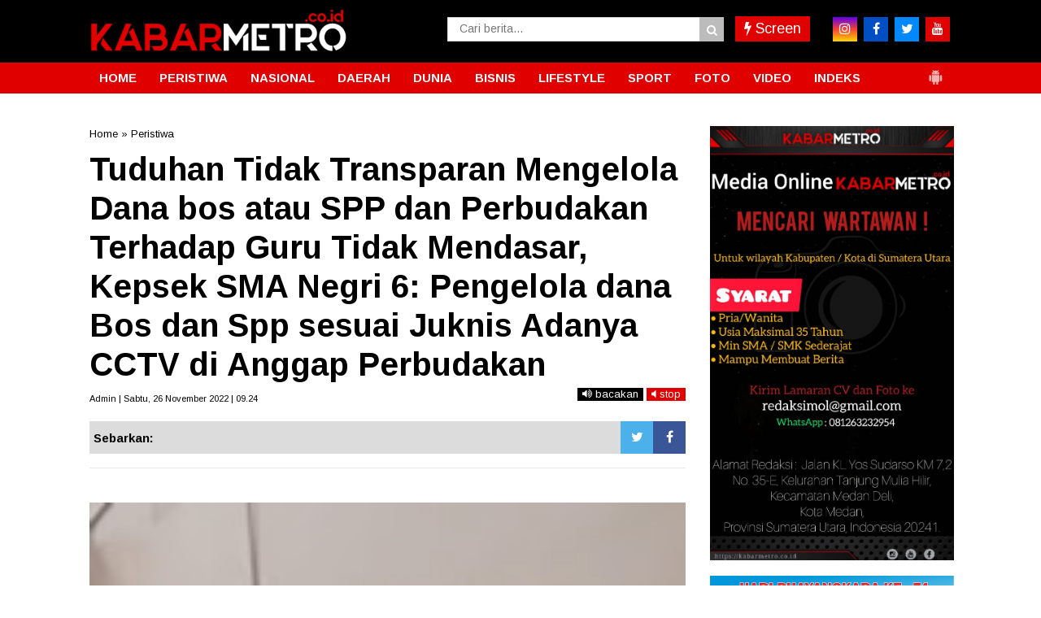

--- FILE ---
content_type: text/html; charset=utf-8
request_url: https://www.google.com/recaptcha/api2/aframe
body_size: 270
content:
<!DOCTYPE HTML><html><head><meta http-equiv="content-type" content="text/html; charset=UTF-8"></head><body><script nonce="OmIxqQJp1YXlx5LQyABGWg">/** Anti-fraud and anti-abuse applications only. See google.com/recaptcha */ try{var clients={'sodar':'https://pagead2.googlesyndication.com/pagead/sodar?'};window.addEventListener("message",function(a){try{if(a.source===window.parent){var b=JSON.parse(a.data);var c=clients[b['id']];if(c){var d=document.createElement('img');d.src=c+b['params']+'&rc='+(localStorage.getItem("rc::a")?sessionStorage.getItem("rc::b"):"");window.document.body.appendChild(d);sessionStorage.setItem("rc::e",parseInt(sessionStorage.getItem("rc::e")||0)+1);localStorage.setItem("rc::h",'1768628956596');}}}catch(b){}});window.parent.postMessage("_grecaptcha_ready", "*");}catch(b){}</script></body></html>

--- FILE ---
content_type: text/javascript; charset=UTF-8
request_url: https://www.kabarmetro.co.id/feeds/posts/summary/-/Peristiwa?alt=json-in-script&orderby=updated&start-index=487&max-results=4&callback=showRelatedPost
body_size: 3466
content:
// API callback
showRelatedPost({"version":"1.0","encoding":"UTF-8","feed":{"xmlns":"http://www.w3.org/2005/Atom","xmlns$openSearch":"http://a9.com/-/spec/opensearchrss/1.0/","xmlns$blogger":"http://schemas.google.com/blogger/2008","xmlns$georss":"http://www.georss.org/georss","xmlns$gd":"http://schemas.google.com/g/2005","xmlns$thr":"http://purl.org/syndication/thread/1.0","id":{"$t":"tag:blogger.com,1999:blog-3217815471556815900"},"updated":{"$t":"2026-01-16T00:14:46.876+07:00"},"category":[{"term":"Peristiwa"},{"term":"Medan"},{"term":"Kriminal"},{"term":"Keriminal"},{"term":"Sumut"},{"term":"TNI\u0026Polri"},{"term":"Batubara"},{"term":"Headline"},{"term":"polri"},{"term":"Narkoba"},{"term":"Pemerintahan"},{"term":"Nasional"},{"term":"Hukum"},{"term":"Belawan"},{"term":"Deliserdang"},{"term":"Medan Utara"},{"term":"Poldasu"},{"term":"Vaksinasi"},{"term":"Marelan"},{"term":"Olahraga"},{"term":"Paluta"},{"term":"Binjai"},{"term":"Jakarta"},{"term":"Pilkada"},{"term":"Aceh"},{"term":"Berita Utama"},{"term":"Kesehatan"},{"term":"Organisasi"},{"term":"Pendidikan"},{"term":"Probolinggo"},{"term":"Pertanian"},{"term":"Wisata"},{"term":"Asahan"},{"term":"Samosir"},{"term":"TNI"},{"term":"Tanjungbalai"},{"term":"Demo"},{"term":"langkat"},{"term":"Karo"},{"term":"Pemilu"},{"term":"Politik"},{"term":"lalu lintas"},{"term":"Dairi"},{"term":"Kuliner"},{"term":"Tobasa"},{"term":"labuhan"},{"term":"Jalan rusak"},{"term":"Jambi"},{"term":"Judi"},{"term":"Korupsi"},{"term":"Labuhanbatu"},{"term":"Palembang"},{"term":"Siantar"},{"term":"Simalungun"},{"term":"ampi kota medan"},{"term":"net"},{"term":"padangsidimpuan"},{"term":"wartawan"},{"term":"Bawaslu"},{"term":"Hut tni ke 76"},{"term":"Jawa"},{"term":"Komunitas"},{"term":"Labura"},{"term":"Lanitk"},{"term":"Lingkungan"},{"term":"Madina"},{"term":"Masiswa"},{"term":"Medan Marelan"},{"term":"Medan Tembung"},{"term":"Musik"},{"term":"Natal"},{"term":"Nias"},{"term":"PBH Solidaritas"},{"term":"Pengadilan"},{"term":"Percut"},{"term":"Polsek"},{"term":"Riau"},{"term":"Serdangbedagai"},{"term":"Sertijab"},{"term":"Sosial"},{"term":"Sulawesi"},{"term":"Sumsel"},{"term":"Tahanan"},{"term":"himbauwan"},{"term":"hut pwi"},{"term":"kegiatan"},{"term":"lalulintas"},{"term":"parawita"},{"term":"pelantikan"},{"term":"siratulrahmi"},{"term":"tawuran"}],"title":{"type":"text","$t":"KabarMetro.co.id"},"subtitle":{"type":"html","$t":""},"link":[{"rel":"http://schemas.google.com/g/2005#feed","type":"application/atom+xml","href":"https:\/\/www.kabarmetro.co.id\/feeds\/posts\/summary"},{"rel":"self","type":"application/atom+xml","href":"https:\/\/www.blogger.com\/feeds\/3217815471556815900\/posts\/summary\/-\/Peristiwa?alt=json-in-script\u0026start-index=487\u0026max-results=4\u0026orderby=updated"},{"rel":"alternate","type":"text/html","href":"https:\/\/www.kabarmetro.co.id\/search\/label\/Peristiwa"},{"rel":"hub","href":"http://pubsubhubbub.appspot.com/"},{"rel":"previous","type":"application/atom+xml","href":"https:\/\/www.blogger.com\/feeds\/3217815471556815900\/posts\/summary\/-\/Peristiwa\/-\/Peristiwa?alt=json-in-script\u0026start-index=483\u0026max-results=4\u0026orderby=updated"},{"rel":"next","type":"application/atom+xml","href":"https:\/\/www.blogger.com\/feeds\/3217815471556815900\/posts\/summary\/-\/Peristiwa\/-\/Peristiwa?alt=json-in-script\u0026start-index=491\u0026max-results=4\u0026orderby=updated"}],"author":[{"name":{"$t":"redaksimol@gmail.com"},"uri":{"$t":"http:\/\/www.blogger.com\/profile\/02489548873220316577"},"email":{"$t":"noreply@blogger.com"},"gd$image":{"rel":"http://schemas.google.com/g/2005#thumbnail","width":"16","height":"16","src":"https:\/\/img1.blogblog.com\/img\/b16-rounded.gif"}}],"generator":{"version":"7.00","uri":"http://www.blogger.com","$t":"Blogger"},"openSearch$totalResults":{"$t":"493"},"openSearch$startIndex":{"$t":"487"},"openSearch$itemsPerPage":{"$t":"4"},"entry":[{"id":{"$t":"tag:blogger.com,1999:blog-3217815471556815900.post-3764410953371284569"},"published":{"$t":"2019-10-02T23:28:00.000+07:00"},"updated":{"$t":"2019-10-02T23:28:33.725+07:00"},"category":[{"scheme":"http://www.blogger.com/atom/ns#","term":"Peristiwa"},{"scheme":"http://www.blogger.com/atom/ns#","term":"Sumut"}],"title":{"type":"text","$t":"Tabrak Pembatas Jalan L300 Oleng Masuk Jurang"},"summary":{"type":"text","$t":"\n\nKorban saat terjadi kecelakaan\u0026nbsp;\n\nSIMALUNGUN | Satu unit mobil Mitsubishi L300 BK-9795-TD warna hitam masuk ke jurang Jurusan Parapat menuju Pematangsiantar Nagori Sibaganding Tanjung Dolok Kecamatan Girsang Sipangan Bolon, kabupaten Simalungun, Rabu (2\/10\/2019).\n\nMobil L300 dikemudikan Fredi Siagian (31) membawa penumpang Feri Panjaitan (27) melaju dari arah Parapat menuju Pematangsiantar."},"link":[{"rel":"replies","type":"application/atom+xml","href":"https:\/\/www.kabarmetro.co.id\/feeds\/3764410953371284569\/comments\/default","title":"Posting Komentar"},{"rel":"replies","type":"text/html","href":"https:\/\/www.blogger.com\/comment\/fullpage\/post\/3217815471556815900\/3764410953371284569?isPopup=true","title":"0 Komentar"},{"rel":"edit","type":"application/atom+xml","href":"https:\/\/www.blogger.com\/feeds\/3217815471556815900\/posts\/default\/3764410953371284569"},{"rel":"self","type":"application/atom+xml","href":"https:\/\/www.blogger.com\/feeds\/3217815471556815900\/posts\/default\/3764410953371284569"},{"rel":"alternate","type":"text/html","href":"https:\/\/www.kabarmetro.co.id\/2019\/10\/tabrak-pembatas-jalan-l300-oleng-masuk.html","title":"Tabrak Pembatas Jalan L300 Oleng Masuk Jurang"}],"author":[{"name":{"$t":"Sigit"},"uri":{"$t":"http:\/\/www.blogger.com\/profile\/08908455018943122559"},"email":{"$t":"noreply@blogger.com"},"gd$image":{"rel":"http://schemas.google.com/g/2005#thumbnail","width":"16","height":"16","src":"https:\/\/img1.blogblog.com\/img\/b16-rounded.gif"}}],"media$thumbnail":{"xmlns$media":"http://search.yahoo.com/mrss/","url":"https:\/\/blogger.googleusercontent.com\/img\/b\/R29vZ2xl\/AVvXsEhglpIchWISZKBtspXA_dUbA-2YL1D49kLHEKpVP5DpQSkouUZ4LN0R30zia3oRTZFETUmedNQaSNnSkd8D7LI_sQmm3pnhUfzjuN3_QbBf87vGrxKbwhM8KOmEaP2duCS4-9r7cwFLmTg\/s72-c\/IMG-20191002-WA0046.jpg","height":"72","width":"72"},"thr$total":{"$t":"0"},"georss$featurename":{"$t":"Kabupaten Simalungun, Sumatera Utara, Indonesia"},"georss$point":{"$t":"2.9781612 99.278558299999986"},"georss$box":{"$t":"1.9633262000000002 97.98766479999999 3.9929962000000003 100.56945179999998"}},{"id":{"$t":"tag:blogger.com,1999:blog-3217815471556815900.post-8219211343861032051"},"published":{"$t":"2019-09-29T16:01:00.001+07:00"},"updated":{"$t":"2019-09-29T16:05:07.614+07:00"},"category":[{"scheme":"http://www.blogger.com/atom/ns#","term":"Peristiwa"},{"scheme":"http://www.blogger.com/atom/ns#","term":"Sumut"}],"title":{"type":"text","$t":"Polres Deli Serdang Serahkan Empat Pelajar Dan Satu Tukang Parkir Yang Poistif Gunakan Narkoba Ke BNN"},"summary":{"type":"text","$t":"\n\n\nLUBUK PAKAM | Dari proses pengamanan satu unit mobil truck cold diesel nopol BK 9613 XC yang mengangkut para pelajar dari Kabupaten Serdang Bedagai dengan tujuan melakukan unjuk rasa ke wilkum Polrestabes Medan, pada Jum'at (27\/09\/2019) kemarin Polres Deliserdang merilis proses tindak lanjut penaganan melalui Paur Humas Polres Deliserdang Iptu Masfan Naibaho Minggu (29\/09\/2019).\n\nIptu Naibaho "},"link":[{"rel":"replies","type":"application/atom+xml","href":"https:\/\/www.kabarmetro.co.id\/feeds\/8219211343861032051\/comments\/default","title":"Posting Komentar"},{"rel":"replies","type":"text/html","href":"https:\/\/www.blogger.com\/comment\/fullpage\/post\/3217815471556815900\/8219211343861032051?isPopup=true","title":"0 Komentar"},{"rel":"edit","type":"application/atom+xml","href":"https:\/\/www.blogger.com\/feeds\/3217815471556815900\/posts\/default\/8219211343861032051"},{"rel":"self","type":"application/atom+xml","href":"https:\/\/www.blogger.com\/feeds\/3217815471556815900\/posts\/default\/8219211343861032051"},{"rel":"alternate","type":"text/html","href":"https:\/\/www.kabarmetro.co.id\/2019\/09\/polres-ds-serahkan-empat-pelajar-dan.html","title":"Polres Deli Serdang Serahkan Empat Pelajar Dan Satu Tukang Parkir Yang Poistif Gunakan Narkoba Ke BNN"}],"author":[{"name":{"$t":"Sigit"},"uri":{"$t":"http:\/\/www.blogger.com\/profile\/08908455018943122559"},"email":{"$t":"noreply@blogger.com"},"gd$image":{"rel":"http://schemas.google.com/g/2005#thumbnail","width":"16","height":"16","src":"https:\/\/img1.blogblog.com\/img\/b16-rounded.gif"}}],"media$thumbnail":{"xmlns$media":"http://search.yahoo.com/mrss/","url":"https:\/\/blogger.googleusercontent.com\/img\/b\/R29vZ2xl\/AVvXsEi-yWqKBvLCPYzqRtzJi-c2Hbd4q7uMmAQx1p1KPiYAyGm2EJGOECezDriPd7CBFFw8yX2F7tyWvnNzr02nUB3Hk8X24WAI-IhHRMmdJGG81-c9NLsyVhdmwXTL1v6ghSOlhSddHilHkuc\/s72-c\/IMG-20190928-WA0085.jpg","height":"72","width":"72"},"thr$total":{"$t":"0"},"georss$featurename":{"$t":"Lubuk Pakam, Kec. Lubuk Pakam, Kabupaten Deli Serdang, Sumatera Utara, Indonesia"},"georss$point":{"$t":"3.5663315 98.875151800000026"},"georss$box":{"$t":"3.50294 98.794470800000028 3.629723 98.955832800000024"}},{"id":{"$t":"tag:blogger.com,1999:blog-3217815471556815900.post-3120779056491081338"},"published":{"$t":"2019-09-29T13:04:00.001+07:00"},"updated":{"$t":"2019-09-29T13:04:55.643+07:00"},"category":[{"scheme":"http://www.blogger.com/atom/ns#","term":"Peristiwa"},{"scheme":"http://www.blogger.com/atom/ns#","term":"Sumut"}],"title":{"type":"text","$t":"Puting Beliung Hantam Puluhan Rumah Warga di Portibi"},"summary":{"type":"text","$t":"\n\nRumah warga yang terkena puting beliung\n\nPALUTA | Puluhan rumah warga di Kecamatan Portibi, Kabupaten Padang Lawas Utara (Paluta) rusak dihantam angin puting beliung, Sabtu (28\/9) malam sekira pukul 22.00 WIB.\n\nInformasi yang dihimpun diketahui sebanyak 35 unit rumah yang tersebar dari beberapa desa di Kecamatan Portibi rusak. Tidak ada korban jiwa dalam kejadian itu dan belum diketahui "},"link":[{"rel":"replies","type":"application/atom+xml","href":"https:\/\/www.kabarmetro.co.id\/feeds\/3120779056491081338\/comments\/default","title":"Posting Komentar"},{"rel":"replies","type":"text/html","href":"https:\/\/www.blogger.com\/comment\/fullpage\/post\/3217815471556815900\/3120779056491081338?isPopup=true","title":"0 Komentar"},{"rel":"edit","type":"application/atom+xml","href":"https:\/\/www.blogger.com\/feeds\/3217815471556815900\/posts\/default\/3120779056491081338"},{"rel":"self","type":"application/atom+xml","href":"https:\/\/www.blogger.com\/feeds\/3217815471556815900\/posts\/default\/3120779056491081338"},{"rel":"alternate","type":"text/html","href":"https:\/\/www.kabarmetro.co.id\/2019\/09\/puting-beliung-hantam-puluhan-rumah.html","title":"Puting Beliung Hantam Puluhan Rumah Warga di Portibi"}],"author":[{"name":{"$t":"Sigit"},"uri":{"$t":"http:\/\/www.blogger.com\/profile\/08908455018943122559"},"email":{"$t":"noreply@blogger.com"},"gd$image":{"rel":"http://schemas.google.com/g/2005#thumbnail","width":"16","height":"16","src":"https:\/\/img1.blogblog.com\/img\/b16-rounded.gif"}}],"media$thumbnail":{"xmlns$media":"http://search.yahoo.com/mrss/","url":"https:\/\/blogger.googleusercontent.com\/img\/b\/R29vZ2xl\/AVvXsEiCcJUSQF78xh4OqGYwW9JxGfOcwDehewbikJHvFeFyY0y2oqsEPA91IaurPWfJSqaAHUcCNu7MrO8hcsWWnNJk2Ye2ZUGSIIyr68IFNpHxx6GX5AsLUR1YbsSwyGS-SUBetX0Fltk_3QY\/s72-c\/IMG-20190929-WA0050.jpg","height":"72","width":"72"},"thr$total":{"$t":"0"},"georss$featurename":{"$t":"Kabupaten Padang Lawas Utara, Sumatera Utara, Indonesia"},"georss$point":{"$t":"1.5758644 99.634135000000015"},"georss$box":{"$t":"0.5600969 98.343241500000019 2.5916319 100.92502850000001"}},{"id":{"$t":"tag:blogger.com,1999:blog-3217815471556815900.post-5870518216587974638"},"published":{"$t":"2019-09-27T22:45:00.000+07:00"},"updated":{"$t":"2019-09-27T22:45:00.599+07:00"},"category":[{"scheme":"http://www.blogger.com/atom/ns#","term":"Peristiwa"}],"title":{"type":"text","$t":"Demo Mahasiswa di Gedung DPRD Kota Padangsidimpuan Ricuh"},"summary":{"type":"text","$t":"\n\nMahasiswa saat melakukan aksi demo\n\nPADANGSIDIMPUAN |\u0026nbsp; Ribuan massa mahasiswa yang tergabung dalam Aliansi Mahasiswa Salak Berduri Tabagsel menggelar aksi unjuk rasa didepan kantor DPRD Kota Padangsidimpuan, aksi unjuk rasa tersebut menolak UU KPK, RUU KUHP dan RUU lainnya, Jum'at, (27\/09\/2019).\n\nAksi Unjuk rasa didepan kantor DPRD Kota Padangsidimpuan tersebut sempat pecah dan berakhir "},"link":[{"rel":"replies","type":"application/atom+xml","href":"https:\/\/www.kabarmetro.co.id\/feeds\/5870518216587974638\/comments\/default","title":"Posting Komentar"},{"rel":"replies","type":"text/html","href":"https:\/\/www.blogger.com\/comment\/fullpage\/post\/3217815471556815900\/5870518216587974638?isPopup=true","title":"0 Komentar"},{"rel":"edit","type":"application/atom+xml","href":"https:\/\/www.blogger.com\/feeds\/3217815471556815900\/posts\/default\/5870518216587974638"},{"rel":"self","type":"application/atom+xml","href":"https:\/\/www.blogger.com\/feeds\/3217815471556815900\/posts\/default\/5870518216587974638"},{"rel":"alternate","type":"text/html","href":"https:\/\/www.kabarmetro.co.id\/2019\/09\/demo-mahasiswa-di-gedung-dprd-kota.html","title":"Demo Mahasiswa di Gedung DPRD Kota Padangsidimpuan Ricuh"}],"author":[{"name":{"$t":"Sigit"},"uri":{"$t":"http:\/\/www.blogger.com\/profile\/08908455018943122559"},"email":{"$t":"noreply@blogger.com"},"gd$image":{"rel":"http://schemas.google.com/g/2005#thumbnail","width":"16","height":"16","src":"https:\/\/img1.blogblog.com\/img\/b16-rounded.gif"}}],"media$thumbnail":{"xmlns$media":"http://search.yahoo.com/mrss/","url":"https:\/\/blogger.googleusercontent.com\/img\/b\/R29vZ2xl\/AVvXsEjDbhXXq5vRwJz_S8i94SQlblJw3aVaYXenz7TNTLuOs1Dxj5lzju4UxgYZ6bAcPw7PDqBF2vYeh0iOs7B_k1jrd-_gYylpb7Gslc0L7a73Ax_xbnCmZ6dRmQtclm10ukIrsU3alFaoOzI\/s72-c\/IMG20190927164324.jpg","height":"72","width":"72"},"thr$total":{"$t":"0"},"georss$featurename":{"$t":"Kota Padang Sidempuan, Sumatera Utara, Indonesia"},"georss$point":{"$t":"1.4437644 99.256385899999941"},"georss$box":{"$t":"1.1897809000000001 98.933662399999946 1.6977479 99.579109399999936"}}]}});

--- FILE ---
content_type: text/javascript; charset=UTF-8
request_url: https://www.kabarmetro.co.id/feeds/posts/summary/-/Peristiwa?alt=json-in-script&orderby=updated&max-results=0&callback=randomRelatedIndex
body_size: 892
content:
// API callback
randomRelatedIndex({"version":"1.0","encoding":"UTF-8","feed":{"xmlns":"http://www.w3.org/2005/Atom","xmlns$openSearch":"http://a9.com/-/spec/opensearchrss/1.0/","xmlns$blogger":"http://schemas.google.com/blogger/2008","xmlns$georss":"http://www.georss.org/georss","xmlns$gd":"http://schemas.google.com/g/2005","xmlns$thr":"http://purl.org/syndication/thread/1.0","id":{"$t":"tag:blogger.com,1999:blog-3217815471556815900"},"updated":{"$t":"2026-01-16T00:14:46.876+07:00"},"category":[{"term":"Peristiwa"},{"term":"Medan"},{"term":"Kriminal"},{"term":"Keriminal"},{"term":"Sumut"},{"term":"TNI\u0026Polri"},{"term":"Batubara"},{"term":"Headline"},{"term":"polri"},{"term":"Narkoba"},{"term":"Pemerintahan"},{"term":"Nasional"},{"term":"Hukum"},{"term":"Belawan"},{"term":"Deliserdang"},{"term":"Medan Utara"},{"term":"Poldasu"},{"term":"Vaksinasi"},{"term":"Marelan"},{"term":"Olahraga"},{"term":"Paluta"},{"term":"Binjai"},{"term":"Jakarta"},{"term":"Pilkada"},{"term":"Aceh"},{"term":"Berita Utama"},{"term":"Kesehatan"},{"term":"Organisasi"},{"term":"Pendidikan"},{"term":"Probolinggo"},{"term":"Pertanian"},{"term":"Wisata"},{"term":"Asahan"},{"term":"Samosir"},{"term":"TNI"},{"term":"Tanjungbalai"},{"term":"Demo"},{"term":"langkat"},{"term":"Karo"},{"term":"Pemilu"},{"term":"Politik"},{"term":"lalu lintas"},{"term":"Dairi"},{"term":"Kuliner"},{"term":"Tobasa"},{"term":"labuhan"},{"term":"Jalan rusak"},{"term":"Jambi"},{"term":"Judi"},{"term":"Korupsi"},{"term":"Labuhanbatu"},{"term":"Palembang"},{"term":"Siantar"},{"term":"Simalungun"},{"term":"ampi kota medan"},{"term":"net"},{"term":"padangsidimpuan"},{"term":"wartawan"},{"term":"Bawaslu"},{"term":"Hut tni ke 76"},{"term":"Jawa"},{"term":"Komunitas"},{"term":"Labura"},{"term":"Lanitk"},{"term":"Lingkungan"},{"term":"Madina"},{"term":"Masiswa"},{"term":"Medan Marelan"},{"term":"Medan Tembung"},{"term":"Musik"},{"term":"Natal"},{"term":"Nias"},{"term":"PBH Solidaritas"},{"term":"Pengadilan"},{"term":"Percut"},{"term":"Polsek"},{"term":"Riau"},{"term":"Serdangbedagai"},{"term":"Sertijab"},{"term":"Sosial"},{"term":"Sulawesi"},{"term":"Sumsel"},{"term":"Tahanan"},{"term":"himbauwan"},{"term":"hut pwi"},{"term":"kegiatan"},{"term":"lalulintas"},{"term":"parawita"},{"term":"pelantikan"},{"term":"siratulrahmi"},{"term":"tawuran"}],"title":{"type":"text","$t":"KabarMetro.co.id"},"subtitle":{"type":"html","$t":""},"link":[{"rel":"http://schemas.google.com/g/2005#feed","type":"application/atom+xml","href":"https:\/\/www.kabarmetro.co.id\/feeds\/posts\/summary"},{"rel":"self","type":"application/atom+xml","href":"https:\/\/www.blogger.com\/feeds\/3217815471556815900\/posts\/summary\/-\/Peristiwa?alt=json-in-script\u0026max-results=0\u0026orderby=updated"},{"rel":"alternate","type":"text/html","href":"https:\/\/www.kabarmetro.co.id\/search\/label\/Peristiwa"},{"rel":"hub","href":"http://pubsubhubbub.appspot.com/"}],"author":[{"name":{"$t":"redaksimol@gmail.com"},"uri":{"$t":"http:\/\/www.blogger.com\/profile\/02489548873220316577"},"email":{"$t":"noreply@blogger.com"},"gd$image":{"rel":"http://schemas.google.com/g/2005#thumbnail","width":"16","height":"16","src":"https:\/\/img1.blogblog.com\/img\/b16-rounded.gif"}}],"generator":{"version":"7.00","uri":"http://www.blogger.com","$t":"Blogger"},"openSearch$totalResults":{"$t":"493"},"openSearch$startIndex":{"$t":"1"},"openSearch$itemsPerPage":{"$t":"0"}}});

--- FILE ---
content_type: text/javascript; charset=UTF-8
request_url: https://www.kabarmetro.co.id/feeds/posts/default/?orderby=published&alt=json-in-script&callback=showrecentposts5
body_size: 36000
content:
// API callback
showrecentposts5({"version":"1.0","encoding":"UTF-8","feed":{"xmlns":"http://www.w3.org/2005/Atom","xmlns$openSearch":"http://a9.com/-/spec/opensearchrss/1.0/","xmlns$blogger":"http://schemas.google.com/blogger/2008","xmlns$georss":"http://www.georss.org/georss","xmlns$gd":"http://schemas.google.com/g/2005","xmlns$thr":"http://purl.org/syndication/thread/1.0","id":{"$t":"tag:blogger.com,1999:blog-3217815471556815900"},"updated":{"$t":"2026-01-16T00:14:46.876+07:00"},"category":[{"term":"Peristiwa"},{"term":"Medan"},{"term":"Kriminal"},{"term":"Keriminal"},{"term":"Sumut"},{"term":"TNI\u0026Polri"},{"term":"Batubara"},{"term":"Headline"},{"term":"polri"},{"term":"Narkoba"},{"term":"Pemerintahan"},{"term":"Nasional"},{"term":"Hukum"},{"term":"Belawan"},{"term":"Deliserdang"},{"term":"Medan Utara"},{"term":"Poldasu"},{"term":"Vaksinasi"},{"term":"Marelan"},{"term":"Olahraga"},{"term":"Paluta"},{"term":"Binjai"},{"term":"Jakarta"},{"term":"Pilkada"},{"term":"Aceh"},{"term":"Berita Utama"},{"term":"Kesehatan"},{"term":"Organisasi"},{"term":"Pendidikan"},{"term":"Probolinggo"},{"term":"Pertanian"},{"term":"Wisata"},{"term":"Asahan"},{"term":"Samosir"},{"term":"TNI"},{"term":"Tanjungbalai"},{"term":"Demo"},{"term":"langkat"},{"term":"Karo"},{"term":"Pemilu"},{"term":"Politik"},{"term":"lalu lintas"},{"term":"Dairi"},{"term":"Kuliner"},{"term":"Tobasa"},{"term":"labuhan"},{"term":"Jalan rusak"},{"term":"Jambi"},{"term":"Judi"},{"term":"Korupsi"},{"term":"Labuhanbatu"},{"term":"Palembang"},{"term":"Siantar"},{"term":"Simalungun"},{"term":"ampi kota medan"},{"term":"net"},{"term":"padangsidimpuan"},{"term":"wartawan"},{"term":"Bawaslu"},{"term":"Hut tni ke 76"},{"term":"Jawa"},{"term":"Komunitas"},{"term":"Labura"},{"term":"Lanitk"},{"term":"Lingkungan"},{"term":"Madina"},{"term":"Masiswa"},{"term":"Medan Marelan"},{"term":"Medan Tembung"},{"term":"Musik"},{"term":"Natal"},{"term":"Nias"},{"term":"PBH Solidaritas"},{"term":"Pengadilan"},{"term":"Percut"},{"term":"Polsek"},{"term":"Riau"},{"term":"Serdangbedagai"},{"term":"Sertijab"},{"term":"Sosial"},{"term":"Sulawesi"},{"term":"Sumsel"},{"term":"Tahanan"},{"term":"himbauwan"},{"term":"hut pwi"},{"term":"kegiatan"},{"term":"lalulintas"},{"term":"parawita"},{"term":"pelantikan"},{"term":"siratulrahmi"},{"term":"tawuran"}],"title":{"type":"text","$t":"KabarMetro.co.id"},"subtitle":{"type":"html","$t":""},"link":[{"rel":"http://schemas.google.com/g/2005#feed","type":"application/atom+xml","href":"https:\/\/www.kabarmetro.co.id\/feeds\/posts\/default"},{"rel":"self","type":"application/atom+xml","href":"https:\/\/www.blogger.com\/feeds\/3217815471556815900\/posts\/default?alt=json-in-script\u0026orderby=published"},{"rel":"alternate","type":"text/html","href":"https:\/\/www.kabarmetro.co.id\/"},{"rel":"hub","href":"http://pubsubhubbub.appspot.com/"},{"rel":"next","type":"application/atom+xml","href":"https:\/\/www.blogger.com\/feeds\/3217815471556815900\/posts\/default?alt=json-in-script\u0026start-index=26\u0026max-results=25\u0026orderby=published"}],"author":[{"name":{"$t":"redaksimol@gmail.com"},"uri":{"$t":"http:\/\/www.blogger.com\/profile\/02489548873220316577"},"email":{"$t":"noreply@blogger.com"},"gd$image":{"rel":"http://schemas.google.com/g/2005#thumbnail","width":"16","height":"16","src":"https:\/\/img1.blogblog.com\/img\/b16-rounded.gif"}}],"generator":{"version":"7.00","uri":"http://www.blogger.com","$t":"Blogger"},"openSearch$totalResults":{"$t":"3167"},"openSearch$startIndex":{"$t":"1"},"openSearch$itemsPerPage":{"$t":"25"},"entry":[{"id":{"$t":"tag:blogger.com,1999:blog-3217815471556815900.post-7663099280473330672"},"published":{"$t":"2026-01-16T00:14:00.003+07:00"},"updated":{"$t":"2026-01-16T00:14:46.630+07:00"},"category":[{"scheme":"http://www.blogger.com/atom/ns#","term":"Medan"}],"title":{"type":"text","$t":"Laporannya Dipetieskan Polda Sumut, Wanita Ini Malah Jadi Tersangka KDRT di Polrestabes Medan"},"content":{"type":"html","$t":"\u003Cdiv\u003E\u003Cb\u003E\u003Ctable align=\"center\" cellpadding=\"0\" cellspacing=\"0\" class=\"tr-caption-container\" style=\"margin-left: auto; margin-right: auto;\"\u003E\u003Ctbody\u003E\u003Ctr\u003E\u003Ctd style=\"text-align: center;\"\u003E\u003Ca href=\"https:\/\/blogger.googleusercontent.com\/img\/b\/R29vZ2xl\/AVvXsEg3BZTocT1Vqq3u9GnZMjw3o49vwbI5UUgkD0ohK4pn2DUO_G9MvJWdSRDVMMCpsocFp0GoR3VPxvQ4Vj0L6nTjByMIGdFjJlVfGg_rN82OIC4BAk1I5ml94Q0tjwv0IBX8ZG_B1Y18WS7RU048CiS4zrDE9UfKf_YcQmhFieOFQsdjg2RgmyPGvAgtviY\/s739\/Screenshot_2026_0116_001100.png\" imageanchor=\"1\" style=\"margin-left: auto; margin-right: auto;\"\u003E\u003Cimg border=\"0\" data-original-height=\"739\" data-original-width=\"719\" src=\"https:\/\/blogger.googleusercontent.com\/img\/b\/R29vZ2xl\/AVvXsEg3BZTocT1Vqq3u9GnZMjw3o49vwbI5UUgkD0ohK4pn2DUO_G9MvJWdSRDVMMCpsocFp0GoR3VPxvQ4Vj0L6nTjByMIGdFjJlVfGg_rN82OIC4BAk1I5ml94Q0tjwv0IBX8ZG_B1Y18WS7RU048CiS4zrDE9UfKf_YcQmhFieOFQsdjg2RgmyPGvAgtviY\/s16000\/Screenshot_2026_0116_001100.png\" \/\u003E\u003C\/a\u003E\u003C\/td\u003E\u003C\/tr\u003E\u003Ctr\u003E\u003Ctd class=\"tr-caption\" style=\"text-align: center;\"\u003ESherly didampingi keluarga dan penasihat hukumnya di Polrestabes Medan\u0026nbsp;\u003C\/td\u003E\u003C\/tr\u003E\u003C\/tbody\u003E\u003C\/table\u003E\u003Cbr \/\u003EMEDAN | \u003C\/b\u003EKasus kekerasan dalam rumah tangga (KDRT) yang dialami Sherly (37) warga Pasar VII Tembung memasuki babak baru. Ibu tiga anak ini bakal segera disidangkan. Perkaranya sudah mau dilimpahkan ke Kejaksaan Negeri Deli Serdang di Lubuk Pakam. Sialnya, perkara yang dilaporkannya justru terkesan dipetieskan di Polda Sumut.\u003C\/div\u003E\u003Cdiv\u003E\u003Cbr \/\u003E\u003C\/div\u003E\u003Cdiv\u003E\"Hari ini kita mau mengantarkan dan mendampingi klien dalam rangka P21 tahap 2, pelimpahan berkas dan sekalian antarkan tersangka ke kejaksaan,\" ungkap Penasihat Hukum, Jonson David Sibarani SH MH ketika ditemui media ini di pelataran parkir Polrestabes Medan, Kamis (15\/1\/2026) siang.\u003C\/div\u003E\u003Cdiv\u003E\u003Cbr \/\u003E\u003C\/div\u003E\u003Cdiv\u003ENamun, lanjut Managing Partner Kantor Hukum Metro ini, pelimpahan tahap dua itu batal digelar. Alasan penyidik, pihak kejaksaan tidak mau lagi menerima karena jam sudah lewat pukul 14.00 WIB.\u003C\/div\u003E\u003Cdiv\u003E\u003Cbr \/\u003E\u003C\/div\u003E\u003Cdiv\u003E\"Kata penyidik sudah jam 2, jadi jaksanya sudah tutup dan akan diubah jadwalnya hari Rabu (21\/1\/2026),\" kata lulusan Magister Hukum Universitas Prima Indonesia itu seraya menambahkan, kedatangan mereka menunjukkan bahwasanya kliennya taat akan hukum.\u003C\/div\u003E\u003Cdiv\u003E\u003Cbr \/\u003E\u003C\/div\u003E\u003Cdiv\u003E\"Kita siap mengawal perkara ini dan membongkar sedetail-detailnya. Siapa yang sebenarnya menjadi korban dalam perkara ini, apakah dia (Sherly-red) yang sebagai pelaku atau justru dia (Sherly-red) yang menjadi korban,\" tandas Jonson dikenal sebagai Advokat yang vocal itu.\u003C\/div\u003E\u003Cdiv\u003E\u003Cbr \/\u003E\u003C\/div\u003E\u003Cdiv\u003ESementara itu Sherly yang turut membawa kedua anaknya yang masih kecil terlihat sangat kecewa dengan hukum di negara ini.\u0026nbsp;\u003C\/div\u003E\u003Cdiv\u003E\u003Cbr \/\u003E\u003C\/div\u003E\u003Cdiv\u003E“Saya tidak bersalah. Saya tidak melakukan seperti yang dituduhkan,” ungkapnya dengan nada lirih.\u003C\/div\u003E\u003Cdiv\u003E\u003Cbr \/\u003E\u003C\/div\u003E\u003Cdiv\u003ESebelumnya, Kasus kekerasan dalam rumah tangga (KDRT) yang dialami Sherly memiliki kejanggalan. Pasalnya, ia dijadikan tersangka bertepatan dengan penetapan suaminya Roland juga sebagai tersangka.\u0026nbsp;\u003C\/div\u003E\u003Cdiv\u003E\u003Cbr \/\u003E\u003C\/div\u003E\u003Cdiv\u003EBelakangan, Roland mengajukan praperadilan ke Pengadilan Negeri Medan yang akhirnya membatalkan status tersangkanya. Namun anehnya, Subdit Renakta Polda Sumut terkesan tidak bertanggungjawab, sebab pasca putusan praperadilan itu, penyidik sama sekali belum ada melakukan proses untuk melanjutkan perkara.\u003C\/div\u003E\u003Cdiv\u003EPadahal berdasarkan keterangan Sherly, Roland mencekik leher istrinya itu hingga memar.\u0026nbsp;\u003C\/div\u003E\u003Cdiv\u003E\u003Cbr \/\u003E\u003C\/div\u003E\u003Cdiv\u003ESelanjutnya, pria yang jadi terlapor di Subdit Renakta Polda Sumut itu mendorong hingga Sherly jatuh dan mengalami memar pada sejumlah tubuhnya.\u003C\/div\u003E\u003Cdiv\u003E\u003Cbr \/\u003E\u003C\/div\u003E\u003Cdiv\u003EPenganiayaan itu terjadi di Kompleks Cemara Asri, Kebupaten Deliserdang, Jumat tanggal 05 April 2024 lalu. Bukan hanya Sherly, kakaknya Yanty juga turut menjadi korban kekerasan pada waktu itu bahkan sampai dibantarkan penyidik ke rumah sakit. Namun proses hukum berbanding terbalik.\u003C\/div\u003E\u003Cdiv\u003E\u003Cbr \/\u003E\u003C\/div\u003E\u003Cdiv\u003EPenasihat Hukum Jonson David Sibarani SH MH menyayangkan tindakan unit PPA Polrestabes Medan yang menetapkan kliennya sebagai tersangka kasus KDRT pada LP nomor 1099 itu.\u003C\/div\u003E\u003Cdiv\u003E\u003Cbr \/\u003E\u003C\/div\u003E\u003Cdiv\u003E\"Sangat tidak logika bagaimana seorang istri menganiaya suami dengan postur yang jauh lebih besar, dan anehnya penetapan tersangka terjadi bertepatan dengan hari yang sama dengan suaminya ditetapkan sebagai tersangka di Polda Sumatera Utara,\" ungkap Jonson pada Sabtu (10\/05\/2025) lalu.(Sigit)\u003C\/div\u003E"},"link":[{"rel":"replies","type":"application/atom+xml","href":"https:\/\/www.kabarmetro.co.id\/feeds\/7663099280473330672\/comments\/default","title":"Posting Komentar"},{"rel":"replies","type":"text/html","href":"https:\/\/www.blogger.com\/comment\/fullpage\/post\/3217815471556815900\/7663099280473330672?isPopup=true","title":"0 Komentar"},{"rel":"edit","type":"application/atom+xml","href":"https:\/\/www.blogger.com\/feeds\/3217815471556815900\/posts\/default\/7663099280473330672"},{"rel":"self","type":"application/atom+xml","href":"https:\/\/www.blogger.com\/feeds\/3217815471556815900\/posts\/default\/7663099280473330672"},{"rel":"alternate","type":"text/html","href":"https:\/\/www.kabarmetro.co.id\/2026\/01\/laporannya-dipetieskan-polda-sumut.html","title":"Laporannya Dipetieskan Polda Sumut, Wanita Ini Malah Jadi Tersangka KDRT di Polrestabes Medan"}],"author":[{"name":{"$t":"Sigit"},"uri":{"$t":"http:\/\/www.blogger.com\/profile\/08908455018943122559"},"email":{"$t":"noreply@blogger.com"},"gd$image":{"rel":"http://schemas.google.com/g/2005#thumbnail","width":"16","height":"16","src":"https:\/\/img1.blogblog.com\/img\/b16-rounded.gif"}}],"media$thumbnail":{"xmlns$media":"http://search.yahoo.com/mrss/","url":"https:\/\/blogger.googleusercontent.com\/img\/b\/R29vZ2xl\/AVvXsEg3BZTocT1Vqq3u9GnZMjw3o49vwbI5UUgkD0ohK4pn2DUO_G9MvJWdSRDVMMCpsocFp0GoR3VPxvQ4Vj0L6nTjByMIGdFjJlVfGg_rN82OIC4BAk1I5ml94Q0tjwv0IBX8ZG_B1Y18WS7RU048CiS4zrDE9UfKf_YcQmhFieOFQsdjg2RgmyPGvAgtviY\/s72-c\/Screenshot_2026_0116_001100.png","height":"72","width":"72"},"thr$total":{"$t":"0"}},{"id":{"$t":"tag:blogger.com,1999:blog-3217815471556815900.post-4213553126956609986"},"published":{"$t":"2026-01-15T18:59:00.003+07:00"},"updated":{"$t":"2026-01-15T18:59:50.543+07:00"},"category":[{"scheme":"http://www.blogger.com/atom/ns#","term":"Sumut"}],"title":{"type":"text","$t":"Diduga Adanya Pungutan Rp 15 Juta Per Kepala Desa, Kejari Padang Lawas Disorot Tajam"},"content":{"type":"html","$t":"\u003Cdiv\u003E\u003Cb\u003E\u003Ctable align=\"center\" cellpadding=\"0\" cellspacing=\"0\" class=\"tr-caption-container\" style=\"margin-left: auto; margin-right: auto;\"\u003E\u003Ctbody\u003E\u003Ctr\u003E\u003Ctd style=\"text-align: center;\"\u003E\u003Ca href=\"https:\/\/blogger.googleusercontent.com\/img\/b\/R29vZ2xl\/AVvXsEh-6903Mt7HUmnJI2o3j-FboDffgb5mfGuC9igcSFlgmtrPWsrFzfEMLSyGoLDCfitOq7KOuOHXPgUOgz8fgoiWVmcNSnL_ttLg_13KBtXKtaYft_LXl9w-sEKW35siRcAEVIBL9baXPFQR5KNmXrOjuMSaNk6iGy4uprNPVb4X0IXGF95iGKWlpXWnKN0\/s1280\/IMG-20260115-WA0019.jpg\" imageanchor=\"1\" style=\"margin-left: auto; margin-right: auto;\"\u003E\u003Cimg border=\"0\" data-original-height=\"1280\" data-original-width=\"963\" src=\"https:\/\/blogger.googleusercontent.com\/img\/b\/R29vZ2xl\/AVvXsEh-6903Mt7HUmnJI2o3j-FboDffgb5mfGuC9igcSFlgmtrPWsrFzfEMLSyGoLDCfitOq7KOuOHXPgUOgz8fgoiWVmcNSnL_ttLg_13KBtXKtaYft_LXl9w-sEKW35siRcAEVIBL9baXPFQR5KNmXrOjuMSaNk6iGy4uprNPVb4X0IXGF95iGKWlpXWnKN0\/s16000\/IMG-20260115-WA0019.jpg\" \/\u003E\u003C\/a\u003E\u003C\/td\u003E\u003C\/tr\u003E\u003Ctr\u003E\u003Ctd class=\"tr-caption\" style=\"text-align: center;\"\u003EAnsori Ritonga\u0026nbsp;\u003C\/td\u003E\u003C\/tr\u003E\u003C\/tbody\u003E\u003C\/table\u003E\u003Cbr \/\u003ESUMUT | \u003C\/b\u003EKejaksaan Negeri (Kejari) Padang Lawas disorot tajam menyusul dugaan kuat adanya pungutan sebesar Rp 15 juta kepada setiap kepala desa di wilayah Padang Lawas, Sumatera Utara. Dugaan praktik ini memicu keresahan luas dan menimbulkan pertanyaan serius terkait integritas serta profesionalisme aparat penegak hukum.\u003C\/div\u003E\u003Cdiv\u003E\u003Cbr \/\u003E\u003C\/div\u003E\u003Cdiv\u003EBerdasarkan keterangan sejumlah kepala desa, pungutan tersebut diduga dilakukan dengan dalih kegiatan tertentu yang dikaitkan dengan institusi kejaksaan. Namun hingga kini, tidak pernah disampaikan dasar hukum tertulis, mekanisme resmi, maupun pertanggungjawaban penggunaan dana tersebut.\u003C\/div\u003E\u003Cdiv\u003E\u003Cbr \/\u003E\u003C\/div\u003E\u003Cdiv\u003E“Kami merasa tertekan. Permintaan itu seolah wajib, sementara tidak ada payung hukum yang jelas. Jika tidak dipenuhi, kami khawatir akan berdampak pada posisi kami sebagai kepala desa,” ungkap salah satu kepala desa yang meminta identitasnya dirahasiakan.\u003C\/div\u003E\u003Cdiv\u003E\u003Cbr \/\u003E\u003C\/div\u003E\u003Cdiv\u003EAktifis muda Sumut Ansori Ritonga menilai praktik tersebut berpotensi melanggar hukum, khususnya jika pungutan dilakukan di luar ketentuan peraturan perundang-undangan dan tanpa mekanisme resmi negara. Apalagi, dana desa merupakan anggaran publik yang penggunaannya diatur secara ketat dan tidak dapat digunakan secara sewenang-wenang. Kamis (15\/1\/2026).\u003C\/div\u003E\u003Cdiv\u003E\u003Cbr \/\u003E\u003C\/div\u003E\u003Cdiv\u003EPengamat hukum menegaskan bahwa aparat penegak hukum dilarang melakukan pungutan dalam bentuk apa pun kepada pemerintah desa, kecuali yang secara tegas diatur dalam peraturan perundang-undangan. Jika dugaan ini terbukti, maka perbuatan tersebut dapat dikategorikan sebagai penyalahgunaan kewenangan.\u003C\/div\u003E\u003Cdiv\u003E\u003Cbr \/\u003E\u003C\/div\u003E\u003Cdiv\u003EDesakan pun menguat agar Kejaksaan Agung, Inspektorat Kejaksaan, serta aparat pengawas internal negara segera turun tangan melakukan pemeriksaan menyeluruh terhadap dugaan pungutan tersebut.\u003C\/div\u003E\u003Cdiv\u003E\u003Cbr \/\u003E\u003C\/div\u003E\u003Cdiv\u003ETransparansi dan akuntabilitas dinilai mutlak diperlukan demi menjaga marwah institusi kejaksaan.\u003C\/div\u003E\u003Cdiv\u003E\u003Cbr \/\u003E\u003C\/div\u003E\u003Cdiv\u003EDengan tetap menjunjung asas praduga tidak bersalah, Ansori Ritonga mendesak kejaksaan tinggi Sumatera Utara dan aparat pengawas internal untuk segera melakukan klarifikasi dan pemeriksaan secara transparan.\u0026nbsp;\u003C\/div\u003E\u003Cdiv\u003E\u003Cbr \/\u003E\u003C\/div\u003E\u003Cdiv\u003E\"Apabila tidak ada kejelasan dan penanganan yang serius, kami menyatakan akan melaksanakan aksi unjuk rasa di Kejatisu dan lanjutan hingga ke kejaksaan agung RI sebagai bentuk tuntutan agar dugaan ini diusut secara tuntas, terbuka dan berkeadilan,\" tandasnya (red)\u003C\/div\u003E"},"link":[{"rel":"replies","type":"application/atom+xml","href":"https:\/\/www.kabarmetro.co.id\/feeds\/4213553126956609986\/comments\/default","title":"Posting Komentar"},{"rel":"replies","type":"text/html","href":"https:\/\/www.blogger.com\/comment\/fullpage\/post\/3217815471556815900\/4213553126956609986?isPopup=true","title":"0 Komentar"},{"rel":"edit","type":"application/atom+xml","href":"https:\/\/www.blogger.com\/feeds\/3217815471556815900\/posts\/default\/4213553126956609986"},{"rel":"self","type":"application/atom+xml","href":"https:\/\/www.blogger.com\/feeds\/3217815471556815900\/posts\/default\/4213553126956609986"},{"rel":"alternate","type":"text/html","href":"https:\/\/www.kabarmetro.co.id\/2026\/01\/diduga-adanya-pungutan-rp-15-juta-per.html","title":"Diduga Adanya Pungutan Rp 15 Juta Per Kepala Desa, Kejari Padang Lawas Disorot Tajam"}],"author":[{"name":{"$t":"Sigit"},"uri":{"$t":"http:\/\/www.blogger.com\/profile\/08908455018943122559"},"email":{"$t":"noreply@blogger.com"},"gd$image":{"rel":"http://schemas.google.com/g/2005#thumbnail","width":"16","height":"16","src":"https:\/\/img1.blogblog.com\/img\/b16-rounded.gif"}}],"media$thumbnail":{"xmlns$media":"http://search.yahoo.com/mrss/","url":"https:\/\/blogger.googleusercontent.com\/img\/b\/R29vZ2xl\/AVvXsEh-6903Mt7HUmnJI2o3j-FboDffgb5mfGuC9igcSFlgmtrPWsrFzfEMLSyGoLDCfitOq7KOuOHXPgUOgz8fgoiWVmcNSnL_ttLg_13KBtXKtaYft_LXl9w-sEKW35siRcAEVIBL9baXPFQR5KNmXrOjuMSaNk6iGy4uprNPVb4X0IXGF95iGKWlpXWnKN0\/s72-c\/IMG-20260115-WA0019.jpg","height":"72","width":"72"},"thr$total":{"$t":"0"}},{"id":{"$t":"tag:blogger.com,1999:blog-3217815471556815900.post-4924964871648141229"},"published":{"$t":"2026-01-07T19:32:00.000+07:00"},"updated":{"$t":"2026-01-07T19:32:08.309+07:00"},"category":[{"scheme":"http://www.blogger.com/atom/ns#","term":"Medan"}],"title":{"type":"text","$t":"BAMPER-SU Soroti Dugaan Penyalahgunaan Lahan HGU PT Sidodadi di Serdang Bedagai"},"content":{"type":"html","$t":"\u003Cdiv\u003E\u003Cb\u003E\u003Ctable align=\"center\" cellpadding=\"0\" cellspacing=\"0\" class=\"tr-caption-container\" style=\"margin-left: auto; margin-right: auto;\"\u003E\u003Ctbody\u003E\u003Ctr\u003E\u003Ctd style=\"text-align: center;\"\u003E\u003Ca href=\"https:\/\/blogger.googleusercontent.com\/img\/b\/R29vZ2xl\/AVvXsEhuO_yDBkFGVPq5qlxua8RMKYBfmasB9Ky7Vy_EPTK_TWf09HSbyzegJPUqhmTF3jw1SQoEkOvCpNHfGOwC0dpX5btwRoUp6_c3PUKcU07owRdZNSRvPLTkOliP6bOuua3vv61T7MOO5cl2lcYN_FejuSRd46f6HQvth1MasHV5Qa2iHnIvjb5Vgb1GwOQ\/s1280\/IMG-20260107-WA0018.jpg\" imageanchor=\"1\" style=\"margin-left: auto; margin-right: auto;\"\u003E\u003Cimg border=\"0\" data-original-height=\"960\" data-original-width=\"1280\" src=\"https:\/\/blogger.googleusercontent.com\/img\/b\/R29vZ2xl\/AVvXsEhuO_yDBkFGVPq5qlxua8RMKYBfmasB9Ky7Vy_EPTK_TWf09HSbyzegJPUqhmTF3jw1SQoEkOvCpNHfGOwC0dpX5btwRoUp6_c3PUKcU07owRdZNSRvPLTkOliP6bOuua3vv61T7MOO5cl2lcYN_FejuSRd46f6HQvth1MasHV5Qa2iHnIvjb5Vgb1GwOQ\/s16000\/IMG-20260107-WA0018.jpg\" \/\u003E\u003C\/a\u003E\u003C\/td\u003E\u003C\/tr\u003E\u003Ctr\u003E\u003Ctd class=\"tr-caption\" style=\"text-align: center;\"\u003EBAMPER-SU saat melakukan aksi di depan Kejaksaan Tinggi Sumatera Utara\u0026nbsp;\u003C\/td\u003E\u003C\/tr\u003E\u003C\/tbody\u003E\u003C\/table\u003E\u003Cbr \/\u003EMEDAN | \u003C\/b\u003EBarisan Mahasiswa dan Pemuda Rakyat Sumatera Utara (BAMPER-SU) menyampaikan sikap keprihatinan serius atas dugaan penyalahgunaan peruntukan lahan Hak Guna Usaha (HGU) milik PT Sidodadi yang berlokasi di Kabupaten Serdang Bedagai, Sumatera Utara. Rabu (7\/1\/2026).\u003C\/div\u003E\u003Cdiv\u003E\u003Cbr \/\u003E\u003C\/div\u003E\u003Cdiv\u003ESalah satu koordinator aksi, Zainal Abidin saat di halaman Kejaksaan Tinggi Sumatera Utara mengatakan, berdasarkan temuan lapangan serta informasi yang dihimpun dari masyarakat, lahan HGU yang semula diperuntukkan bagi budidaya kelapa sawit diduga telah dialihfungsikan menjadi lahan budidaya ubi kayu (singkong).\u0026nbsp;\u003C\/div\u003E\u003Cdiv\u003E\u003Cbr \/\u003E\u003C\/div\u003E\u003Cdiv\u003ELuasan lahan yang mengalami perubahan peruntukan tersebut diperkirakan mencapai sekitar ±800 hektare.\u003C\/div\u003E\u003Cdiv\u003E\u003Cbr \/\u003E\u003C\/div\u003E\u003Cdiv\u003EBarisan Mahasiswa dan Pemuda Rakyat Sumatera Utara (BAMPER-SU) menilai bahwa pengelolaan sumber daya agraria harus berlandaskan amanat Pasal 33 Undang-Undang Dasar Negara Republik Indonesia Tahun 1945. Pasal tersebut menegaskan bahwa bumi, air, dan kekayaan alam yang terkandung di dalamnya dikuasai oleh negara dan dipergunakan sebesar-besarnya untuk kemakmuran rakyat, bukan untuk kepentingan segelintir pihak.\u003C\/div\u003E\u003Cdiv\u003E\u003Cbr \/\u003E\u003C\/div\u003E\u003Cdiv\u003E\"Pemanfaatan lahan HGU seharusnya memberikan dampak nyata bagi kesejahteraan petani, buruh, pelaku usaha mikro kecil dan menengah (UMKM), serta masyarakat di sekitar wilayah perkebunan. Namun, dugaan perubahan peruntukan lahan tanpa keterbukaan informasi dan partisipasi publik justru berpotensi memperlebar kesenjangan sosial dan memicu keresahan di tengah masyarakat,\" ungkap Zainal\u003C\/div\u003E\u003Cdiv\u003E\u003Cbr \/\u003E\u003C\/div\u003E\u003Cdiv\u003EBAMPER-SU juga menyoroti adanya dugaan keterlibatan kepentingan oknum tertentu yang dinilai tidak bertanggung jawab dalam alih fungsi lahan tersebut. Oleh karena itu, mereka mendesak aparat penegak hukum dan instansi terkait untuk melakukan pendalaman dan pemeriksaan secara komprehensif guna memastikan kepatuhan terhadap aturan perundang-undangan yang berlaku.\u003C\/div\u003E\u003Cdiv\u003E\u003Cbr \/\u003E\u003C\/div\u003E\u003Cdiv\u003E\"Bahwa pengawasan terhadap pengelolaan lahan HGU merupakan bagian dari tanggung jawab bersama untuk menjaga keadilan agraria dan melindungi hak-hak masyarakat,\" tutupnya (Sigit)\u003C\/div\u003E"},"link":[{"rel":"replies","type":"application/atom+xml","href":"https:\/\/www.kabarmetro.co.id\/feeds\/4924964871648141229\/comments\/default","title":"Posting Komentar"},{"rel":"replies","type":"text/html","href":"https:\/\/www.blogger.com\/comment\/fullpage\/post\/3217815471556815900\/4924964871648141229?isPopup=true","title":"0 Komentar"},{"rel":"edit","type":"application/atom+xml","href":"https:\/\/www.blogger.com\/feeds\/3217815471556815900\/posts\/default\/4924964871648141229"},{"rel":"self","type":"application/atom+xml","href":"https:\/\/www.blogger.com\/feeds\/3217815471556815900\/posts\/default\/4924964871648141229"},{"rel":"alternate","type":"text/html","href":"https:\/\/www.kabarmetro.co.id\/2026\/01\/bamper-su-soroti-dugaan-penyalahgunaan.html","title":"BAMPER-SU Soroti Dugaan Penyalahgunaan Lahan HGU PT Sidodadi di Serdang Bedagai"}],"author":[{"name":{"$t":"Sigit"},"uri":{"$t":"http:\/\/www.blogger.com\/profile\/08908455018943122559"},"email":{"$t":"noreply@blogger.com"},"gd$image":{"rel":"http://schemas.google.com/g/2005#thumbnail","width":"16","height":"16","src":"https:\/\/img1.blogblog.com\/img\/b16-rounded.gif"}}],"media$thumbnail":{"xmlns$media":"http://search.yahoo.com/mrss/","url":"https:\/\/blogger.googleusercontent.com\/img\/b\/R29vZ2xl\/AVvXsEhuO_yDBkFGVPq5qlxua8RMKYBfmasB9Ky7Vy_EPTK_TWf09HSbyzegJPUqhmTF3jw1SQoEkOvCpNHfGOwC0dpX5btwRoUp6_c3PUKcU07owRdZNSRvPLTkOliP6bOuua3vv61T7MOO5cl2lcYN_FejuSRd46f6HQvth1MasHV5Qa2iHnIvjb5Vgb1GwOQ\/s72-c\/IMG-20260107-WA0018.jpg","height":"72","width":"72"},"thr$total":{"$t":"0"}},{"id":{"$t":"tag:blogger.com,1999:blog-3217815471556815900.post-4329075787204309123"},"published":{"$t":"2026-01-06T08:28:00.001+07:00"},"updated":{"$t":"2026-01-06T08:28:22.555+07:00"},"title":{"type":"text","$t":"Polresta Deli Serdang Gelar Upacara Kenaikan Pangkat 88 Personelnya"},"content":{"type":"html","$t":"\u003Cp\u003E\u003Cb\u003E\u003C\/b\u003E\u003C\/p\u003E\u003Cdiv class=\"separator\" style=\"clear: both; text-align: center;\"\u003E\u003Cb\u003E\u003Ca href=\"https:\/\/blogger.googleusercontent.com\/img\/b\/R29vZ2xl\/[base64]\/s1080\/IMG-20260106-WA0003.jpg\" imageanchor=\"1\" style=\"margin-left: 1em; margin-right: 1em;\"\u003E\u003Cimg border=\"0\" data-original-height=\"580\" data-original-width=\"1080\" height=\"172\" src=\"https:\/\/blogger.googleusercontent.com\/img\/b\/R29vZ2xl\/[base64]\/s320\/IMG-20260106-WA0003.jpg\" width=\"320\" \/\u003E\u003C\/a\u003E\u003C\/b\u003E\u003C\/div\u003E\u003Cb\u003E\u003Cbr \/\u003EPAKAM |\u003C\/b\u003E Polresta Deli Serdang menggelar Upacara Kenaikan Pangkat setingkat lebih tinggi Terhitung Mulai Tanggal (TMT) 1 Januari 2026, bertempat di Lapangan Apel Polresta Deli Serdang, Jumat (2\/1\/2026) pagi. Upacara berlangsung khidmat dan tertib, dipimpin langsung oleh Kapolresta Deli Serdang Kombes Pol.\u0026nbsp; Hendria Lesmana, SIK, MSI selaku Inspektur Upacara.\u003Cp\u003E\u003C\/p\u003E\u003Cp\u003E\u003Cbr \/\u003E\u003C\/p\u003E\u003Cp\u003ESebanyak 88 personel Polresta Deli Serdang menerima kenaikan pangkat setingkat lebih tinggi, yang terdiri dari perwira, bintara hingga PNS Polri. Kenaikan pangkat tersebut merupakan bentuk penghargaan institusi atas dedikasi, loyalitas, serta kinerja personel dalam menjalankan tugas dan tanggung jawabnya sebagai pelindung, pengayom, dan pelayan masyarakat.\u003C\/p\u003E\u003Cp\u003E\u003Cbr \/\u003E\u003C\/p\u003E\u003Cp\u003EDalam amanatnya, Kapolresta Deli Serdang Kombes Pol Hendria Lesmana menyampaikan bahwa kenaikan pangkat bukan sekadar perubahan status dan tanda kepangkatan, melainkan amanah dan tanggung jawab yang lebih besar.\u003C\/p\u003E\u003Cp\u003E\u003Cbr \/\u003E\u003C\/p\u003E\u003Cp\u003E“Kenaikan pangkat adalah bentuk kepercayaan dan penghargaan dari negara kepada personel Polri. Dengan pangkat yang lebih tinggi, saya berharap seluruh personel semakin meningkatkan profesionalisme, kedisiplinan, integritas, serta kualitas pelayanan kepada masyarakat,” tegas Kapolresta.\u003C\/p\u003E\u003Cp\u003E\u003Cbr \/\u003E\u003C\/p\u003E\u003Cp\u003EKapolresta juga menekankan agar seluruh personel yang naik pangkat mampu menjadi teladan, baik dalam pelaksanaan tugas kedinasan maupun dalam kehidupan bermasyarakat, serta senantiasa menjunjung tinggi nilai-nilai Tribrata dan Catur Prasetya.\u003C\/p\u003E\u003Cp\u003E\u003Cbr \/\u003E\u003C\/p\u003E\u003Cp\u003EUpacara tersebut turut dihadiri oleh Wakapolresta Deli Serdang AKBP Juliani Prihartini, S.I.K., M.H., para Pejabat Utama Polresta Deli Serdang, para Kapolsek jajaran, serta seluruh personel Polresta Deli Serdang. Hadir pula Ketua Bhayangkari Cabang Kota Deli Serdang Ny. Rani Hendria bersama pengurus dan anggota Bhayangkari Cabang Kota Deli Serdang sebagai bentuk dukungan moril kepada para personel yang memperoleh kenaikan pangkat.\u003C\/p\u003E\u003Cp\u003E\u003Cbr \/\u003E\u003C\/p\u003E\u003Cp\u003ERangkaian upacara diakhiri dengan kegiatan foto bersama kemudian dilanjutkan dengan pemberian ucapan selamat kepada personel yang naik pangkat dan kegiatan tradisi penyiraman air bunga serta penyiraman air oleh mobil water canon sebagai simbol rasa syukur dan penyemangat dalam mengemban tugas ke depan.\u003C\/p\u003E\u003Cp\u003E\u003Cbr \/\u003E\u003C\/p\u003E\u003Cp\u003EKegiatan upacara kenaikan pangkat ini berjalan aman, tertib, dan lancar, mencerminkan soliditas serta semangat pengabdian keluarga besar Polresta Deli Serdang dalam mendukung tugas-tugas Kepolisian demi terwujudnya situasi kamtibmas yang aman dan kondusif.(HRP)\u003C\/p\u003E\u003Cdiv\u003E\u003Cbr \/\u003E\u003C\/div\u003E"},"link":[{"rel":"replies","type":"application/atom+xml","href":"https:\/\/www.kabarmetro.co.id\/feeds\/4329075787204309123\/comments\/default","title":"Posting Komentar"},{"rel":"replies","type":"text/html","href":"https:\/\/www.blogger.com\/comment\/fullpage\/post\/3217815471556815900\/4329075787204309123?isPopup=true","title":"0 Komentar"},{"rel":"edit","type":"application/atom+xml","href":"https:\/\/www.blogger.com\/feeds\/3217815471556815900\/posts\/default\/4329075787204309123"},{"rel":"self","type":"application/atom+xml","href":"https:\/\/www.blogger.com\/feeds\/3217815471556815900\/posts\/default\/4329075787204309123"},{"rel":"alternate","type":"text/html","href":"https:\/\/www.kabarmetro.co.id\/2026\/01\/polresta-deli-serdang-gelar-upacara.html","title":"Polresta Deli Serdang Gelar Upacara Kenaikan Pangkat 88 Personelnya"}],"author":[{"name":{"$t":"Sigit"},"uri":{"$t":"http:\/\/www.blogger.com\/profile\/08908455018943122559"},"email":{"$t":"noreply@blogger.com"},"gd$image":{"rel":"http://schemas.google.com/g/2005#thumbnail","width":"16","height":"16","src":"https:\/\/img1.blogblog.com\/img\/b16-rounded.gif"}}],"media$thumbnail":{"xmlns$media":"http://search.yahoo.com/mrss/","url":"https:\/\/blogger.googleusercontent.com\/img\/b\/R29vZ2xl\/[base64]\/s72-c\/IMG-20260106-WA0003.jpg","height":"72","width":"72"},"thr$total":{"$t":"0"}},{"id":{"$t":"tag:blogger.com,1999:blog-3217815471556815900.post-8712880750164770245"},"published":{"$t":"2026-01-01T02:49:00.004+07:00"},"updated":{"$t":"2026-01-01T02:49:48.061+07:00"},"category":[{"scheme":"http://www.blogger.com/atom/ns#","term":"Medan"}],"title":{"type":"text","$t":"Pelindo Multi Terminal Pastikan Layanan Pelabuhan Tetap Berjalan Optimal di Periode Libur Nataru"},"content":{"type":"html","$t":"\u003Cdiv\u003E\u003Cb\u003E\u003Cdiv class=\"separator\" style=\"clear: both; text-align: center;\"\u003E\u003Ca href=\"https:\/\/blogger.googleusercontent.com\/img\/b\/R29vZ2xl\/AVvXsEj5yn15F5NODRdt4_pWTJWU6Lq_vy_QbL8wOCFFK4Kx5mbs3xLwUz8aGHrGvfRl1ptNUHSBVFrJVIiRGrLA5Xtpf-HvuFqqD-TQrSSKUFK0qD4Us8eyXT7CXVI96DXt-1nS1NB8iT7iF3_XL6R1-ylhNWJod4hPi6kL6ArFmTNwytQyYMJY_jim7FwOL_g\/s1600\/IMG-20260101-WA0006.jpg\" imageanchor=\"1\" style=\"margin-left: 1em; margin-right: 1em;\"\u003E\u003Cimg border=\"0\" data-original-height=\"1066\" data-original-width=\"1600\" src=\"https:\/\/blogger.googleusercontent.com\/img\/b\/R29vZ2xl\/AVvXsEj5yn15F5NODRdt4_pWTJWU6Lq_vy_QbL8wOCFFK4Kx5mbs3xLwUz8aGHrGvfRl1ptNUHSBVFrJVIiRGrLA5Xtpf-HvuFqqD-TQrSSKUFK0qD4Us8eyXT7CXVI96DXt-1nS1NB8iT7iF3_XL6R1-ylhNWJod4hPi6kL6ArFmTNwytQyYMJY_jim7FwOL_g\/s16000\/IMG-20260101-WA0006.jpg\" \/\u003E\u003C\/a\u003E\u003C\/div\u003E\u003Cbr \/\u003EMEDAN |\u003C\/b\u003E PT Pelindo Multi Terminal (SPMT), Subholding PT Pelabuhan Indonesia (Persero) yang bergerak di bidang operasional terminal nonpetikemas, memastikan kesiapan dan layanan optimal di seluruh pelabuhan yang dikelola selama periode libur Natal 2025 dan Tahun Baru 2026 (Nataru). Komitmen ini mencakup kelancaran pelayanan penumpang maupun arus barang, seiring meningkatnya mobilitas masyarakat dan aktivitas logistik periode Nataru.\u003C\/div\u003E\u003Cdiv\u003E\u003Cbr \/\u003E\u003C\/div\u003E\u003Cdiv\u003EDi tengah kebijakan pemerintah terkait imbauan memberikan kesempatan untuk melaksanakan kerja dari lokasi lain atau Work from Anywhere (WFA) selama periode libur Nataru, Pelindo Multi Terminal memastikan bahwa sektor layanan operasional pelabuhan tetap siaga 24 jam, mengingat perannya yang vital dalam menjaga kelancaran mobilitas barang dan penumpang. Pelindo Multi Terminal tetap menjalankan seluruh kegiatan operasionalnya di 20 branch\/cabang yang tersebar di berbagai wilayah di Indonesia meliputi: Sumatra (Belawan, Malahayati, Lhokseumawe, Dumai, Sibolga, Tanjungpinang, Tanjung Balai Karimun), Jawa (Tanjung Emas, Tanjung Intan, Jamrud Nilam Mirah, Gresik, Tanjung Wangi), Kalimantan (Balikpapan, Trisakti, Bumiharjo Bagendang), Sulawesi (Makassar, Parepare) serta Bali \u0026amp; Nusa Tenggara (Bima Badas, Lembar, Benoa).\u0026nbsp;\u003C\/div\u003E\u003Cdiv\u003E\u003Cbr \/\u003E\u003C\/div\u003E\u003Cdiv\u003EDirektur Operasi Pelindo Multi Terminal, Arif Rusman Yulianto menyampaikan bahwa perusahaan tetap memberikan layanan bongkar muat nonpetikemas dan layanan kepelabuhanan lainnya selama periode libur Nataru.\u003C\/div\u003E\u003Cdiv\u003E\u003Cbr \/\u003E\u003C\/div\u003E\u003Cdiv\u003E“Kami memastikan layanan operasional pelabuhan berjalan normal selama periode libur Nataru. Sejumlah langkah antisipasi disiapkan untuk menghadapi potensi lonjakan arus barang dan penumpang, serta perubahan cuaca di akhir tahun untuk menjaga kelancaran arus logistik nasional dan kualitas pelayanan kepada para pengguna jasa,” jelas Arif.\u003C\/div\u003E\u003Cdiv\u003E\u003Cbr \/\u003E\u003C\/div\u003E\u003Cdiv\u003EDalam menjaga keberlangsungan operasional, Pelindo Multi Terminal melakukan pengecekan kesiapan fasilitas pelabuhan dan peralatan bongkar muat, pelaksanaan layanan operasional sesuai dengan prosedur yang berlaku, penguatan kesiapan sumber daya manusia (SDM) operasional melalui pengaturan pola kerja dan penugasan personel, pengaturan jalur lalu lintas di dalam dan di luar terminal untuk mencegah potensi kepadatan, peningkatan aspek keselamatan dan kesehatan kerja (K3) , pemantauan cuaca secara berkala, serta koordinasi intensif dengan sejumlah stakeholders di lingkungan pelabuhan. Pelindo Multi Terminal juga mendukung kebijakan pemerintah terkait skema pembatasan angkutan barang selama periode Nataru, sehingga aktivitas bongkar muat tetap dapat berlangsung optimal.\u0026nbsp;\u003C\/div\u003E\u003Cdiv\u003E\u003Cbr \/\u003E\u003C\/div\u003E\u003Cdiv\u003EArif menambahkan bahwa para pengguna jasa dapat menghubungi customer relations jika menemui kendala pelayanan operasional pelabuhan nonpetikemas atau membutuhkan informasi lebih lanjut mengenai layanan perusahaan.\u003C\/div\u003E\u003Cdiv\u003E\u003Cbr \/\u003E\u003C\/div\u003E\u003Cdiv\u003E“Kami berkomitmen memberikan layanan terbaik dan berkesinambungan di seluruh pelabuhan, baik untuk penumpang maupun barang. Kami memastikan operasional berjalan aman, lancar, dan efisien dengan mengedepankan aspek keselamatan, keamanan, serta kualitas layanan kepada pengguna jasa. Dengan kesiapan tersebut, kami optimistis dapat menjaga kepercayaan pengguna jasa sekaligus membuka tahun 2026 dengan semangat positif dan kinerja operasional yang semakin baik,” tutup Arif.(Sigit)\u003C\/div\u003E"},"link":[{"rel":"replies","type":"application/atom+xml","href":"https:\/\/www.kabarmetro.co.id\/feeds\/8712880750164770245\/comments\/default","title":"Posting Komentar"},{"rel":"replies","type":"text/html","href":"https:\/\/www.blogger.com\/comment\/fullpage\/post\/3217815471556815900\/8712880750164770245?isPopup=true","title":"0 Komentar"},{"rel":"edit","type":"application/atom+xml","href":"https:\/\/www.blogger.com\/feeds\/3217815471556815900\/posts\/default\/8712880750164770245"},{"rel":"self","type":"application/atom+xml","href":"https:\/\/www.blogger.com\/feeds\/3217815471556815900\/posts\/default\/8712880750164770245"},{"rel":"alternate","type":"text/html","href":"https:\/\/www.kabarmetro.co.id\/2026\/01\/pelindo-multi-terminal-pastikan-layanan.html","title":"Pelindo Multi Terminal Pastikan Layanan Pelabuhan Tetap Berjalan Optimal di Periode Libur Nataru"}],"author":[{"name":{"$t":"Sigit"},"uri":{"$t":"http:\/\/www.blogger.com\/profile\/08908455018943122559"},"email":{"$t":"noreply@blogger.com"},"gd$image":{"rel":"http://schemas.google.com/g/2005#thumbnail","width":"16","height":"16","src":"https:\/\/img1.blogblog.com\/img\/b16-rounded.gif"}}],"media$thumbnail":{"xmlns$media":"http://search.yahoo.com/mrss/","url":"https:\/\/blogger.googleusercontent.com\/img\/b\/R29vZ2xl\/AVvXsEj5yn15F5NODRdt4_pWTJWU6Lq_vy_QbL8wOCFFK4Kx5mbs3xLwUz8aGHrGvfRl1ptNUHSBVFrJVIiRGrLA5Xtpf-HvuFqqD-TQrSSKUFK0qD4Us8eyXT7CXVI96DXt-1nS1NB8iT7iF3_XL6R1-ylhNWJod4hPi6kL6ArFmTNwytQyYMJY_jim7FwOL_g\/s72-c\/IMG-20260101-WA0006.jpg","height":"72","width":"72"},"thr$total":{"$t":"0"}},{"id":{"$t":"tag:blogger.com,1999:blog-3217815471556815900.post-543720993926072792"},"published":{"$t":"2025-12-29T20:13:00.000+07:00"},"updated":{"$t":"2025-12-29T20:13:02.972+07:00"},"category":[{"scheme":"http://www.blogger.com/atom/ns#","term":"Medan"}],"title":{"type":"text","$t":"Pelindo Multi Terminal Perkuat Transformasi Pelabuhan melalui Terminalisasi"},"content":{"type":"html","$t":"\u003Cdiv\u003E\u003Cb\u003E\u003Cdiv class=\"separator\" style=\"clear: both; text-align: center;\"\u003E\u003Ca href=\"https:\/\/blogger.googleusercontent.com\/img\/b\/R29vZ2xl\/AVvXsEjpyhA_kBqTErZWawmEwshRpsz9Zm5QhBlYikCZ20wGkzg8OusdizbsmUuDF90qu66QpAH_iYLlxDSsHNGCGFxu_i-Kz3rr0e4bGef1SXD64VEJpnhR0Hp8mMWsA5CMlhbculzjtOjBhN3hYa6sRuLqixa0Zhz2dXtIPG0qROqToPSsxesqEWW-6isGjfE\/s1600\/IMG-20251229-WA0012.jpg\" imageanchor=\"1\" style=\"margin-left: 1em; margin-right: 1em;\"\u003E\u003Cimg border=\"0\" data-original-height=\"1066\" data-original-width=\"1600\" src=\"https:\/\/blogger.googleusercontent.com\/img\/b\/R29vZ2xl\/AVvXsEjpyhA_kBqTErZWawmEwshRpsz9Zm5QhBlYikCZ20wGkzg8OusdizbsmUuDF90qu66QpAH_iYLlxDSsHNGCGFxu_i-Kz3rr0e4bGef1SXD64VEJpnhR0Hp8mMWsA5CMlhbculzjtOjBhN3hYa6sRuLqixa0Zhz2dXtIPG0qROqToPSsxesqEWW-6isGjfE\/s16000\/IMG-20251229-WA0012.jpg\" \/\u003E\u003C\/a\u003E\u003C\/div\u003E\u003Cbr \/\u003EMEDAN | \u003C\/b\u003EPT Pelabuhan Indonesia (Persero) melalui Subholding PT Pelindo Multi Terminal (SPMT) yang bergerak di bidang operasional terminal nonpetikemas, menegaskan komitmen dan konsistensi dalam melakukan standarisasi dan transformasi pelabuhan nonpetikemas yang dikelolanya. Salah satu upayanya melalui terminalisasi untuk meningkatkan kualitas layanan operasional kepada para pengguna jasa.\u003C\/div\u003E\u003Cdiv\u003E\u003Cbr \/\u003E\u003C\/div\u003E\u003Cdiv\u003ETerminalisasi merupakan peningkatan kemampuan pengoperasian fasilitas pelabuhan dari fasilitas untuk melayani barang umum (general cargo\/multipurpose) menjadi fasilitas yang dioperasikan secara lebih khusus (dedicated) untuk melayani angkutan curah cair, curah kering, kendaraan, atau RoRo (Roll on\/Roll off). Upaya ini sejalan dengan Peraturan Menteri Perhubungan Nomor PM 50 Tahun 2021 tentang Penyelenggaraan Pelabuhan Laut.\u003C\/div\u003E\u003Cdiv\u003E\u003Cbr \/\u003E\u003C\/div\u003E\u003Cdiv\u003E“Terminalisasi ini termasuk dalam inisiatif strategis perusahaan yang sangat penting untuk diimplementasikan, khususnya untuk layanan yang membutuhkan keandalan, kecepatan, keamanan, dan kontrol yang tinggi dalam memenuhi kebutuhan khusus dan menjaga kualitas yang konsisten. Dengan implementasi terminalisasi ini juga diharapkan dapat meningkatkan produktivitas pelabuhan yang juga akan berdampak pada kepercayaan pengguna jasa yang turut meningkat,” terang Direktur Operasi Pelindo Multi Terminal, Arif Rusman Yulianto.\u003C\/div\u003E\u003Cdiv\u003E\u003Cbr \/\u003E\u003C\/div\u003E\u003Cdiv\u003ESebagai wujud nyata komitmen tersebut, Pelindo Multi terminal baru saja menerima Surat Keputusan Pengoperasian Fasilitas Pelabuhan dari fasilitas untuk melayani barang umum menjadi untuk melayani angkutan curah cair di Terminal Curah Cair 3 dan Terminal Curah Kering di Terminal MTP01 di Branch Bumiharjo Bagendang oleh Kantor Kesyahbandaran dan Otoritas Pelabuhan (KSOP) Kelas IV Kumai serta Terminal Curah Kering Mooring Bouy Bosowa dan Mooring Bouy Indocement Branch Lembar oleh KSOP Kelas III Lembar pada November lalu.\u003C\/div\u003E\u003Cdiv\u003E\u003Cbr \/\u003E\u003C\/div\u003E\u003Cdiv\u003EHingga saat ini pengembangan terminalisasi di Pelindo Multi Terminal Group telah dilakukan di 44 terminal baik itu untuk terminal curah cair, curah kering, hingga kendaraan yang berada di 14 branch\/cabang yakni: Belawan, Dumai, Bengkulu, Pontianak, Panjang, Teluk Bayur, Tanjung Intan, Tanjung Emas, Gresik, Jamrud Nilam Mirah, Lembar, Trisakti, Bumiharjo Bagendang, dan Makassar.\u003C\/div\u003E\u003Cdiv\u003E\u003Cbr \/\u003E\u003C\/div\u003E\u003Cdiv\u003EImplementasi terminalisasi ini juga berdampak pada peningkatan produktivitas kinerja operasional, sampai dengan November 2025 tercatat rata-rata peningkatan produktivitas pelabuhan Ton\/Ship\/Day (T\/S\/D) sebesar 21,52% yang juga diikuti dengan percepatan waktu sandar kapal (port stay) sebesar 21,28%.\u003C\/div\u003E\u003Cdiv\u003E\u003Cbr \/\u003E\u003C\/div\u003E\u003Cdiv\u003E“Melalui implementasi terminalisasi yang merupakan bagian dari transformasi pelabuhan, kami berkomitmen membangun ekosistem layanan pelabuhan yang lebih modern, produktif, dan memberikan nilai tambah. Langkah ini memperkuat peran Pelindo Multi Terminal dalam mendukung konektivitas dan logistik nasional serta menjawab dinamika kebutuhan industri yang terus berkembang,” tutup Arif Rusman Yulianto.(Sigit)\u003C\/div\u003E"},"link":[{"rel":"replies","type":"application/atom+xml","href":"https:\/\/www.kabarmetro.co.id\/feeds\/543720993926072792\/comments\/default","title":"Posting Komentar"},{"rel":"replies","type":"text/html","href":"https:\/\/www.blogger.com\/comment\/fullpage\/post\/3217815471556815900\/543720993926072792?isPopup=true","title":"0 Komentar"},{"rel":"edit","type":"application/atom+xml","href":"https:\/\/www.blogger.com\/feeds\/3217815471556815900\/posts\/default\/543720993926072792"},{"rel":"self","type":"application/atom+xml","href":"https:\/\/www.blogger.com\/feeds\/3217815471556815900\/posts\/default\/543720993926072792"},{"rel":"alternate","type":"text/html","href":"https:\/\/www.kabarmetro.co.id\/2025\/12\/pelindo-multi-terminal-perkuat.html","title":"Pelindo Multi Terminal Perkuat Transformasi Pelabuhan melalui Terminalisasi"}],"author":[{"name":{"$t":"Sigit"},"uri":{"$t":"http:\/\/www.blogger.com\/profile\/08908455018943122559"},"email":{"$t":"noreply@blogger.com"},"gd$image":{"rel":"http://schemas.google.com/g/2005#thumbnail","width":"16","height":"16","src":"https:\/\/img1.blogblog.com\/img\/b16-rounded.gif"}}],"media$thumbnail":{"xmlns$media":"http://search.yahoo.com/mrss/","url":"https:\/\/blogger.googleusercontent.com\/img\/b\/R29vZ2xl\/AVvXsEjpyhA_kBqTErZWawmEwshRpsz9Zm5QhBlYikCZ20wGkzg8OusdizbsmUuDF90qu66QpAH_iYLlxDSsHNGCGFxu_i-Kz3rr0e4bGef1SXD64VEJpnhR0Hp8mMWsA5CMlhbculzjtOjBhN3hYa6sRuLqixa0Zhz2dXtIPG0qROqToPSsxesqEWW-6isGjfE\/s72-c\/IMG-20251229-WA0012.jpg","height":"72","width":"72"},"thr$total":{"$t":"0"}},{"id":{"$t":"tag:blogger.com,1999:blog-3217815471556815900.post-7108868371667595539"},"published":{"$t":"2025-12-19T21:43:00.002+07:00"},"updated":{"$t":"2025-12-19T21:43:37.031+07:00"},"category":[{"scheme":"http://www.blogger.com/atom/ns#","term":"Medan"}],"title":{"type":"text","$t":"Sambut Natal \u0026 Tahun Baru, Pelindo Multi Terminal Siap Melayani Sepenuh Hati"},"content":{"type":"html","$t":"\u003Cdiv\u003E\u003Cb\u003E\u003Cdiv class=\"separator\" style=\"clear: both; text-align: center;\"\u003E\u003Ca href=\"https:\/\/blogger.googleusercontent.com\/img\/b\/R29vZ2xl\/AVvXsEgPLwGIXZvJt0uJzbyIJOnTyubHE85QR46zOZ8Fr_wAawtmXT1-CEOgfAjjUAuR-TsvBIzjnlf2TgrpbU1ymYLJoV9pgI8vavk6z2zWBmxlxoOTMXw7yHXoO2lMO0G1Xdr6hMj2-6fWfcJcjnZcT_rPTIT6M2vc0DySTBT3hYi0pphdpl39eh1Z988t3DA\/s1066\/IMG-20251219-WA0017.jpg\" imageanchor=\"1\" style=\"margin-left: 1em; margin-right: 1em;\"\u003E\u003Cimg border=\"0\" data-original-height=\"1000\" data-original-width=\"1066\" src=\"https:\/\/blogger.googleusercontent.com\/img\/b\/R29vZ2xl\/AVvXsEgPLwGIXZvJt0uJzbyIJOnTyubHE85QR46zOZ8Fr_wAawtmXT1-CEOgfAjjUAuR-TsvBIzjnlf2TgrpbU1ymYLJoV9pgI8vavk6z2zWBmxlxoOTMXw7yHXoO2lMO0G1Xdr6hMj2-6fWfcJcjnZcT_rPTIT6M2vc0DySTBT3hYi0pphdpl39eh1Z988t3DA\/s16000\/IMG-20251219-WA0017.jpg\" \/\u003E\u003C\/a\u003E\u003C\/div\u003E\u003Cbr \/\u003EMEDAN | \u003C\/b\u003EPT Pelabuhan Indonesia (Persero) melalui Subholding PT Pelindo Multi Terminal (SPMT) yang bergerak di bidang operasional terminal nonpetikemas, memastikan seluruh layanan terminal di berbagai wilayah operasional berjalan optimal untuk mendukung kelancaran mobilitas barang dan penumpang menjelang periode libur Natal 2025 dan Tahun Baru 2026 (Nataru).\u0026nbsp;\u003C\/div\u003E\u003Cdiv\u003E\u003Cbr \/\u003E\u003C\/div\u003E\u003Cdiv\u003EKesiapan ini merupakan wujud komitmen perusahaan untuk melayani sepenuh hati, dengan menempatkan keselamatan, kenyamanan, dan kebutuhan pengguna jasa sebagai prioritas utama.\u003C\/div\u003E\u003Cdiv\u003E\u003Cbr \/\u003E\u003C\/div\u003E\u003Cdiv\u003EDirektur Operasi Pelindo Multi Terminal, Arif Rusman Yulianto menerangkan bahwa perusahaan menyiagakan personel, fasilitas, serta langkah antisipatif terhadap potensi kepadatan arus penumpang sehingga layanan tetap dapat berjalan lancar, aman, dan nyaman.\u003C\/div\u003E\u003Cdiv\u003E\u003Cbr \/\u003E\u003C\/div\u003E\u003Cdiv\u003E“Kami memastikan seluruh elemen operasional siap mendukung peningkatan aktivitas selama periode Nataru. Mulai dari penguatan personel dan fasilitas di pelabuhan, peningkatan standar prosedur operasi, serta meningkatkan koordinasi dengan Kantor Kesyahbandaran dan Otoritas Pelabuhan (KSOP) setempat, operator kapal, serta instansi terkait di lingkungan pelabuhan,” tutur Arif Rusman Yulianto.\u003C\/div\u003E\u003Cdiv\u003E\u003Cbr \/\u003E\u003C\/div\u003E\u003Cdiv\u003EPelindo Multi Terminal melakukan pengecekan terhadap kesiapan fasilitas dan kebersihan di seluruh terminal penumpang yang dikelolanya yang berada di wilayah Tanjung Emas, Lembar, Gresik, Tanjung Wangi, Bima, Sibolga, Tanjung Balai Karimun, Tanjungpinang, Parepare, hingga Banjarmasin yang dikelola Branch Trisakti yang bekerja sama dengan PT Indonesia Kendaraan Terminal Tbk (IKT\/IPCC), anak perusahaan Pelindo Multi Terminal.\u003C\/div\u003E\u003Cdiv\u003E\u003Cbr \/\u003E\u003C\/div\u003E\u003Cdiv\u003ESeluruh fasilitas meliputi ruang tunggu keberangkatan, area kedatangan, jalur penumpang, ruang pelayanan medis, tempat ibadah, ruang laktasi, ketersediaan fasilitas APAR, area pemeriksaan bea cukai hingga fasilitas yang ramah bagi penumpang disabilitas dipastikan dalam kondisi yang baik.\u003C\/div\u003E\u003Cdiv\u003E\u003Cbr \/\u003E\u003C\/div\u003E\u003Cdiv\u003ESelain itu, juga didirikan Posko Angkutan Nataru Terpadu yang bekerja sama dengan berbagai stakeholders yang akan beroperasi 24 jam, berfungsi sebagai pusat pengawasan, koordinasi, dan informasi dalam memantau kondisi kenyamanan dan keselamatan penumpang. Setiap terminal penumpang juga terus melakukan koordinasi dengan KSOP di masing-masing wilayah untuk antisipasi terhadap cuaca ekstrem yang kerap terjadi di penghujung tahun. Untuk mengantisipasi lonjakan arus penumpang, setiap pelabuhan menyiagakan personel di titik-titik yang biasanya terjadi kepadatan seperti di area check in, boarding, serta pengaturan arus kendaraan agar tidak mengganggu aktivitas bongkar muat kapal kargo.\u003C\/div\u003E\u003Cdiv\u003E\u003Cbr \/\u003E\u003C\/div\u003E\u003Cdiv\u003E“Kami turut prihatin atas bencana yang melanda di wilayah Aceh, Sumatra Utara, dan Sumatra Barat, meski demikian Pelindo Multi Terminal tetap berupaya memberikan layanan yang optimal di Terminal Penumpang Sibolga di tengah-tengah masa pemulihan pascabencana banjir dan longsor,” jelas Arif Rusman Yulianto.\u003C\/div\u003E\u003Cdiv\u003E\u003Cbr \/\u003E\u003C\/div\u003E\u003Cdiv\u003EArif Rusman Yulianto menambahkan bahwa seluruh langkah yang dilakukan perusahaan merupakan bagian dari komitmen berkelanjutan untuk melayani sepenuh hati para pengguna jasa, termasuk para pengguna transportasi laut, sehingga mobilitas masyarakat dan distribusi logistik tetap berjalan tanpa hambatan.(Sigit)\u003C\/div\u003E"},"link":[{"rel":"replies","type":"application/atom+xml","href":"https:\/\/www.kabarmetro.co.id\/feeds\/7108868371667595539\/comments\/default","title":"Posting Komentar"},{"rel":"replies","type":"text/html","href":"https:\/\/www.blogger.com\/comment\/fullpage\/post\/3217815471556815900\/7108868371667595539?isPopup=true","title":"0 Komentar"},{"rel":"edit","type":"application/atom+xml","href":"https:\/\/www.blogger.com\/feeds\/3217815471556815900\/posts\/default\/7108868371667595539"},{"rel":"self","type":"application/atom+xml","href":"https:\/\/www.blogger.com\/feeds\/3217815471556815900\/posts\/default\/7108868371667595539"},{"rel":"alternate","type":"text/html","href":"https:\/\/www.kabarmetro.co.id\/2025\/12\/sambut-natal-tahun-baru-pelindo-multi.html","title":"Sambut Natal \u0026 Tahun Baru, Pelindo Multi Terminal Siap Melayani Sepenuh Hati"}],"author":[{"name":{"$t":"Sigit"},"uri":{"$t":"http:\/\/www.blogger.com\/profile\/08908455018943122559"},"email":{"$t":"noreply@blogger.com"},"gd$image":{"rel":"http://schemas.google.com/g/2005#thumbnail","width":"16","height":"16","src":"https:\/\/img1.blogblog.com\/img\/b16-rounded.gif"}}],"media$thumbnail":{"xmlns$media":"http://search.yahoo.com/mrss/","url":"https:\/\/blogger.googleusercontent.com\/img\/b\/R29vZ2xl\/AVvXsEgPLwGIXZvJt0uJzbyIJOnTyubHE85QR46zOZ8Fr_wAawtmXT1-CEOgfAjjUAuR-TsvBIzjnlf2TgrpbU1ymYLJoV9pgI8vavk6z2zWBmxlxoOTMXw7yHXoO2lMO0G1Xdr6hMj2-6fWfcJcjnZcT_rPTIT6M2vc0DySTBT3hYi0pphdpl39eh1Z988t3DA\/s72-c\/IMG-20251219-WA0017.jpg","height":"72","width":"72"},"thr$total":{"$t":"0"}},{"id":{"$t":"tag:blogger.com,1999:blog-3217815471556815900.post-4851294639043623880"},"published":{"$t":"2025-12-19T11:24:00.004+07:00"},"updated":{"$t":"2025-12-19T11:24:59.257+07:00"},"title":{"type":"text","$t":"Partisipasi Masyarakat Desa Tambusai Kecamatan Rumbio Jaya Dalam Pengawasan Pembangunan Desa "},"content":{"type":"html","$t":"\u003Cp\u003E\u003Cb\u003E\u003C\/b\u003E\u003C\/p\u003E\u003Cdiv class=\"separator\" style=\"clear: both; text-align: center;\"\u003E\u003Cb\u003E\u003Ca href=\"https:\/\/blogger.googleusercontent.com\/img\/b\/R29vZ2xl\/AVvXsEho_k748OQNRVW6aCIkZsYPdUAamYHIJEuT1SsLGPGAAWiO91HmQzAexWLFj5_koBrDVVjgyWCErbzfmZmhzBUjg1pYeZfSvoolaG39aYYgLOQ1H3-3CcCCGEw5AfrHSqr1rV_ETQOCIUHOWDdEg60vXlmb_M7YxjavgW0EBDAoEuX1ZLYjx0O66UhvQOo\/s777\/IMG-20251219-WA0007(1).jpg\" imageanchor=\"1\" style=\"margin-left: 1em; margin-right: 1em;\"\u003E\u003Cimg border=\"0\" data-original-height=\"535\" data-original-width=\"777\" height=\"220\" src=\"https:\/\/blogger.googleusercontent.com\/img\/b\/R29vZ2xl\/AVvXsEho_k748OQNRVW6aCIkZsYPdUAamYHIJEuT1SsLGPGAAWiO91HmQzAexWLFj5_koBrDVVjgyWCErbzfmZmhzBUjg1pYeZfSvoolaG39aYYgLOQ1H3-3CcCCGEw5AfrHSqr1rV_ETQOCIUHOWDdEg60vXlmb_M7YxjavgW0EBDAoEuX1ZLYjx0O66UhvQOo\/s320\/IMG-20251219-WA0007(1).jpg\" width=\"320\" \/\u003E\u003C\/a\u003E\u003C\/b\u003E\u003C\/div\u003E\u003Cb\u003E\u003Cbr \/\u003EPAKAM | \u003C\/b\u003EMenyoroti pemberitaan beberapa media online terkait dugaan tindak pidana korupsi Pendapatan Asli Desa (PAD) di Desa Tambusai, Kecamatan Rumbio Jaya, Kabupaten Kampar, Syaifuddin seorang pemerhati penggunaan Dana Desa menyampaikan statemennya di media ini, Jumat (19\/12\/2025).\u003Cp\u003E\u003C\/p\u003E\u003Cp\u003E\u003Cbr \/\u003E\u003C\/p\u003E\u003Cp\u003EDalam pernyataannya via seluler, Syaifuddin mengatakan agar partisipasi masyarakat dalam pengawasan pembangunan desa dapat berjalan lebih optimal, diperlukan pendidikan dan pemahaman yang lebih baik di kalangan warga.\u0026nbsp;\u003C\/p\u003E\u003Cp\u003E\u003Cbr \/\u003E\u003C\/p\u003E\u003Cp\u003EDitambahkannya, kesadaran akan pentingnya pengawasan tidak boleh hanya menjadi tanggung jawab segelintir tokoh masyarakat, pemerhati, wartawan, LSM dan penggiat Anti Korupsi,\u0026nbsp; sementara mayoritas warga hanya terlibat secara tidak langsung atau sekadar mendelegasikan partisipasinya kepada pihak luar yang belum tentu mengetahui persis persoalan di desa tersebut.\u003C\/p\u003E\u003Cp\u003E\u003Cbr \/\u003E\u003C\/p\u003E\u003Cp\u003ESeperti yang diberitakan beberap media online, bahwa sebuah lembaga yang menamakan dirinya SAMAR ( Serikat Akademisi Mandiri Anti Radikal ) akan melakukan aksi yang akan dilaksanakan pada hari Jumat, 19 Desember 2025, di Kantor Kejaksaan Tinggi (Kejati) Riau. terkait dugaan tindak pidana korupsi yang dilakukan oleh Kepala Desa Tambusai, Kecamatan Rumbio Jaya Kabupaten Kampar, yang berinisial KKB berkaitan dengan pengelolaan Pendapatan Asli Desa yang dinilai tidak transparan, khususnya yang bersumber dari kebun sawit milik desa.\u003C\/p\u003E\u003Cp\u003E\u003Cbr \/\u003E\u003C\/p\u003E\u003Cp\u003EMenyikapi persoalan dugaan tindak pidana korupsi PAD Desa Tambusai Kecamatan Rumbio Jaya ini, Syaifuddin sangat mendukung partisipasi masyarakat khususnya lembaga SAMAR untuk mengawasi pengelolaan PAD ini agar masyarakatnya dapat merasakan hasil kebun desa yang dikelola oleh pengurus Desa Tambusai.\u003C\/p\u003E\u003Cp\u003E\u003Cbr \/\u003E\u003C\/p\u003E\u003Cp\u003ENamun Syaifuddin sebagai pemerhati sangat menyayangkan apa yang dilakukan aliansi ini sebagaimana yang beredar diberbagai media, bahwa mereka telah melakukan penelusuran internal. Kemudian jika hal itu benar telah dilakukan, maka seharusnya sebelum melakukan penyampaian pendapat di depan umum, selayaknya SAMAR menyampaikan secara tertulis kepada Kepala Desa yang diduga melakukan Tindak Pidana Korupsi untuk melakukan konfirmasi dan klarifikasi agar apa yang dituduhkan dapat dipertanggungjawabkan secara hukum, karena jika tidak dilakukan konfirmasi dan klarifikasi, maka akan memunculkan fitnah dan pencemaran nama baik Kepala Desa tersebut.\u003C\/p\u003E\u003Cp\u003E\u003Cbr \/\u003E\u003C\/p\u003E\u003Cp\u003ELebih lanjut berdasarkan statemen SAMAR ( Serikat Akademisi Mandiri Anti Radikal ) menyatakan Desa Tambusai melakukan pengelolaan kebun sawit desa seluas ±12 hektare dengan produksi kebun sawit desa diperkirakan mencapai ±18 ton per bulan atau sekitar ±216 ton per tahun, dengan potensi pendapatan mencapai ±Rp583.000.000 per tahun. Namun, PAD yang tercatat dan dilaporkan hanya sekitar ±Rp100.000.000 per tahun. Dengan demikian, terdapat selisih PAD sebesar ±Rp.483.000.000 yang dinilai tidak dapat dijelaskan oleh Kepala Desa.\u0026nbsp;\u003C\/p\u003E\u003Cp\u003E\u003Cbr \/\u003E\u003C\/p\u003E\u003Cp\u003EMenyikapi hal tersebut, Syaifuddin menyampaikan bahwa dari rule model pernyataan tersebut lebih didominasi kepada asumsi dari adik-adik mahasiswa dan bukan merupakan data hasil penelusuran internal yang mereka lakukan.\u003C\/p\u003E\u003Cp\u003E\u003Cbr \/\u003E\u003C\/p\u003E\u003Cp\u003ESyaifuddin berpesan kepada adik-adik yang tergabung di aliansi SAMAR ( Serikat Akademisi Mandiri Anti Radikal ) agar dalam melakukan aksi ini harus secara murni agar tidak terkesan ditunggangi oleh pihak-pihak yang tidak bertanggung jawab.(HRP)\u003C\/p\u003E"},"link":[{"rel":"replies","type":"application/atom+xml","href":"https:\/\/www.kabarmetro.co.id\/feeds\/4851294639043623880\/comments\/default","title":"Posting Komentar"},{"rel":"replies","type":"text/html","href":"https:\/\/www.blogger.com\/comment\/fullpage\/post\/3217815471556815900\/4851294639043623880?isPopup=true","title":"0 Komentar"},{"rel":"edit","type":"application/atom+xml","href":"https:\/\/www.blogger.com\/feeds\/3217815471556815900\/posts\/default\/4851294639043623880"},{"rel":"self","type":"application/atom+xml","href":"https:\/\/www.blogger.com\/feeds\/3217815471556815900\/posts\/default\/4851294639043623880"},{"rel":"alternate","type":"text/html","href":"https:\/\/www.kabarmetro.co.id\/2025\/12\/partisipasi-masyarakat-desa-tambusai.html","title":"Partisipasi Masyarakat Desa Tambusai Kecamatan Rumbio Jaya Dalam Pengawasan Pembangunan Desa "}],"author":[{"name":{"$t":"Sigit"},"uri":{"$t":"http:\/\/www.blogger.com\/profile\/08908455018943122559"},"email":{"$t":"noreply@blogger.com"},"gd$image":{"rel":"http://schemas.google.com/g/2005#thumbnail","width":"16","height":"16","src":"https:\/\/img1.blogblog.com\/img\/b16-rounded.gif"}}],"media$thumbnail":{"xmlns$media":"http://search.yahoo.com/mrss/","url":"https:\/\/blogger.googleusercontent.com\/img\/b\/R29vZ2xl\/AVvXsEho_k748OQNRVW6aCIkZsYPdUAamYHIJEuT1SsLGPGAAWiO91HmQzAexWLFj5_koBrDVVjgyWCErbzfmZmhzBUjg1pYeZfSvoolaG39aYYgLOQ1H3-3CcCCGEw5AfrHSqr1rV_ETQOCIUHOWDdEg60vXlmb_M7YxjavgW0EBDAoEuX1ZLYjx0O66UhvQOo\/s72-c\/IMG-20251219-WA0007(1).jpg","height":"72","width":"72"},"thr$total":{"$t":"0"}},{"id":{"$t":"tag:blogger.com,1999:blog-3217815471556815900.post-5350760925067866899"},"published":{"$t":"2025-12-18T12:22:00.001+07:00"},"updated":{"$t":"2025-12-18T12:22:59.365+07:00"},"title":{"type":"text","$t":"Respon Keluhan Masyarakat Viral di Medsos, Polsek Medan Tembung Periksa Gudang Diduga Penimbunan BBM"},"content":{"type":"html","$t":"\u003Cp\u003E\u003Cb\u003E\u003C\/b\u003E\u003C\/p\u003E\u003Cdiv class=\"separator\" style=\"clear: both; text-align: center;\"\u003E\u003Cb\u003E\u003Ca href=\"https:\/\/blogger.googleusercontent.com\/img\/b\/R29vZ2xl\/AVvXsEip7zvpxPe9BjoYw2LZzHi0tpGKppoSNP5SNZxjjDVO5bc9Pf5Xv05ERlwv8TEEkXGqt1RKSr9jWYASvCC3Cpz7RbeFaiPx-N4I2TkD_ZVOZ6kh2d8i_dObkACtK9MQyX-zlSCak3FBZkoXZYKTlRJZm7bfNqwz9D288g8Mzl3hCj_VIUPOSNLrW3RALBM\/s1080\/IMG-20251217-WA0022(1).jpg\" imageanchor=\"1\" style=\"margin-left: 1em; margin-right: 1em;\"\u003E\u003Cimg border=\"0\" data-original-height=\"1076\" data-original-width=\"1080\" height=\"319\" src=\"https:\/\/blogger.googleusercontent.com\/img\/b\/R29vZ2xl\/AVvXsEip7zvpxPe9BjoYw2LZzHi0tpGKppoSNP5SNZxjjDVO5bc9Pf5Xv05ERlwv8TEEkXGqt1RKSr9jWYASvCC3Cpz7RbeFaiPx-N4I2TkD_ZVOZ6kh2d8i_dObkACtK9MQyX-zlSCak3FBZkoXZYKTlRJZm7bfNqwz9D288g8Mzl3hCj_VIUPOSNLrW3RALBM\/s320\/IMG-20251217-WA0022(1).jpg\" width=\"320\" \/\u003E\u003C\/a\u003E\u003C\/b\u003E\u003C\/div\u003E\u003Cb\u003E\u003Cbr \/\u003EPAKAM | \u003C\/b\u003EPolisi Sektor Medan Tembung, Sumatera Utara, mere1spon cepat laporan masyarakat yang viral di media sosial mengenai dugaan adanya gudang penimbunan Bahan Bakar Minyak (BBM) di Jalan Jati Rejo Desa, Desa Sampali, Kecamatan Percut Seituan.\u003Cp\u003E\u003C\/p\u003E\u003Cp\u003E\u003Cbr \/\u003E\u003C\/p\u003E\u003Cp\u003ETim Unit Reskrim Polsek Medan Tembung bersama Tim Patroli Presisi Polrestabes Medan dipimpin Kanit Reskrim Iptu Parulian Sitanggang, langsung segera melakukan pengecekan ke lokasi pada Rabu (17\/12\/2025). Selama pengecekan, petugas memeriksa kondisi bangunan, peralatan dan barang - barang yang ada didalam. Hasil pemeriksaan menunjukan tidak ditemukan tanda - tanda atau bukti nyata aktivitas penimbunan BBM.\u0026nbsp;\u003C\/p\u003E\u003Cp\u003E\u003Cbr \/\u003E\u003C\/p\u003E\u003Cp\u003E\"Setelah dilakukan pemeriksaan dilokasi ternyata gudang tersebut hanya digunakan sebagai gudang penyimpanan atau penitipan Truk Tangki,\" Ungkap Kapolsek Medan Tembung AKP Ras Maju Tarigan, S.H.,M.H.,melalui Kasi Humas Aiptu Sir Jhon Milala.\u003C\/p\u003E\u003Cp\u003E\u003Cbr \/\u003E\u003C\/p\u003E\u003Cp\u003EPolsek Medan Tembung berkomitmen akan menindaklanjuti setiap laporan atau keluhan dari masyarakat.\u003C\/p\u003E\u003Cp\u003E\u003Cbr \/\u003E\u003C\/p\u003E\u003Cp\u003E\"Kami hargai kewaspadaan warga. Silahkan lapor setiap yang mencurigakan, dan kami akan segera tindaklanjuti untuk menjaga keamanan semua,\" Tutupnya.(Eno)\u003C\/p\u003E"},"link":[{"rel":"replies","type":"application/atom+xml","href":"https:\/\/www.kabarmetro.co.id\/feeds\/5350760925067866899\/comments\/default","title":"Posting Komentar"},{"rel":"replies","type":"text/html","href":"https:\/\/www.blogger.com\/comment\/fullpage\/post\/3217815471556815900\/5350760925067866899?isPopup=true","title":"0 Komentar"},{"rel":"edit","type":"application/atom+xml","href":"https:\/\/www.blogger.com\/feeds\/3217815471556815900\/posts\/default\/5350760925067866899"},{"rel":"self","type":"application/atom+xml","href":"https:\/\/www.blogger.com\/feeds\/3217815471556815900\/posts\/default\/5350760925067866899"},{"rel":"alternate","type":"text/html","href":"https:\/\/www.kabarmetro.co.id\/2025\/12\/respon-keluhan-masyarakat-viral-di.html","title":"Respon Keluhan Masyarakat Viral di Medsos, Polsek Medan Tembung Periksa Gudang Diduga Penimbunan BBM"}],"author":[{"name":{"$t":"Sigit"},"uri":{"$t":"http:\/\/www.blogger.com\/profile\/08908455018943122559"},"email":{"$t":"noreply@blogger.com"},"gd$image":{"rel":"http://schemas.google.com/g/2005#thumbnail","width":"16","height":"16","src":"https:\/\/img1.blogblog.com\/img\/b16-rounded.gif"}}],"media$thumbnail":{"xmlns$media":"http://search.yahoo.com/mrss/","url":"https:\/\/blogger.googleusercontent.com\/img\/b\/R29vZ2xl\/AVvXsEip7zvpxPe9BjoYw2LZzHi0tpGKppoSNP5SNZxjjDVO5bc9Pf5Xv05ERlwv8TEEkXGqt1RKSr9jWYASvCC3Cpz7RbeFaiPx-N4I2TkD_ZVOZ6kh2d8i_dObkACtK9MQyX-zlSCak3FBZkoXZYKTlRJZm7bfNqwz9D288g8Mzl3hCj_VIUPOSNLrW3RALBM\/s72-c\/IMG-20251217-WA0022(1).jpg","height":"72","width":"72"},"thr$total":{"$t":"0"}},{"id":{"$t":"tag:blogger.com,1999:blog-3217815471556815900.post-8491680035547763706"},"published":{"$t":"2025-12-16T00:52:00.003+07:00"},"updated":{"$t":"2025-12-16T00:52:35.065+07:00"},"category":[{"scheme":"http://www.blogger.com/atom/ns#","term":"Medan"}],"title":{"type":"text","$t":"Dari Magang ke Dunia Nyata, Bekal Nilai untuk Generasi Muda"},"content":{"type":"html","$t":"\u003Cdiv\u003E\u003Cb\u003E\u003Cdiv class=\"separator\" style=\"clear: both; text-align: center;\"\u003E\u003Ca href=\"https:\/\/blogger.googleusercontent.com\/img\/b\/R29vZ2xl\/AVvXsEgsc1OW9H4DHGxYUy4OJVR48s2YzhgqfWnE1WPi_Gfr4nhZwiKm9wKWGtmjnHXBJA652FOTvtXaXhxBGfgVfOpB4bSjW1Au_MyDPNgRJnOUIyUPPAS-lV5uj_Hd5FJo_cB_kM_HEJWjDZ99vIrFxbPrlk-hQqUvTmtdF2PcyqrN5Uq_FCZOssL_x5Q0T4s\/s585\/IMG-20251216-WA0000.jpg\" imageanchor=\"1\" style=\"margin-left: 1em; margin-right: 1em;\"\u003E\u003Cimg border=\"0\" data-original-height=\"438\" data-original-width=\"585\" src=\"https:\/\/blogger.googleusercontent.com\/img\/b\/R29vZ2xl\/AVvXsEgsc1OW9H4DHGxYUy4OJVR48s2YzhgqfWnE1WPi_Gfr4nhZwiKm9wKWGtmjnHXBJA652FOTvtXaXhxBGfgVfOpB4bSjW1Au_MyDPNgRJnOUIyUPPAS-lV5uj_Hd5FJo_cB_kM_HEJWjDZ99vIrFxbPrlk-hQqUvTmtdF2PcyqrN5Uq_FCZOssL_x5Q0T4s\/s16000\/IMG-20251216-WA0000.jpg\" \/\u003E\u003C\/a\u003E\u003C\/div\u003E\u003Cbr \/\u003EMEDAN | \u003C\/b\u003EProgram magang bukan sekadar fase pembelajaran teknis, melainkan titik transisi penting menuju dunia kerja yang sesungguhnya. Pesan tersebut mengemuka dalam kegiatan Pembekalan dan Pelepasan Lulusan Magang PT Pelindo Multi Terminal (SPMT) Desember 2025 yang digelar di Medan, Senin (15\/12\/2025).\u003C\/div\u003E\u003Cdiv\u003E\u003Cbr \/\u003E\u003C\/div\u003E\u003Cdiv\u003EKegiatan ini diikuti oleh 71 peserta magang yang berasal dari berbagai unit kerja SPMT. Para peserta merupakan mahasiswa dari 12 perguruan tinggi di berbagai wilayah Indonesia, mencerminkan keberagaman latar belakang akademik dan geografis.\u003C\/div\u003E\u003Cdiv\u003E\u003Cbr \/\u003E\u003C\/div\u003E\u003Cdiv\u003ESalah satu peserta magang, Eva, mengungkapkan bahwa program magang memberikan pengalaman nyata dalam menghadapi dinamika dunia kerja, mulai dari pengelolaan tanggung jawab, manajemen waktu, hingga kepemimpinan dalam tim. Lingkungan kerja yang kolaboratif dan suportif dinilai turut membentuk kepercayaan diri serta kesiapan dirinya untuk memasuki dunia profesional.\u003C\/div\u003E\u003Cdiv\u003E\u003Cbr \/\u003E\u003C\/div\u003E\u003Cdiv\u003EDalam kegiatan tersebut, Direktur SDM PT Pelindo Multi Terminal, Edi Priyanto, menegaskan bahwa berakhirnya masa magang bukanlah akhir perjalanan, melainkan awal dari proses panjang membangun karakter, profesionalisme, serta makna kontribusi di dunia kerja.\u003C\/div\u003E\u003Cdiv\u003E\u003Cbr \/\u003E\u003C\/div\u003E\u003Cdiv\u003E“Hari ini bukan sekadar perpisahan. Ini adalah titik transisi dari belajar, bertumbuh, hingga memberi makna. Tidak semua perjalanan hidup dimulai dengan peta yang jelas, tetapi langkah yang jujur akan selalu menemukan jalannya,” ujarnya di hadapan para lulusan magang.\u003C\/div\u003E\u003Cdiv\u003E\u003Cbr \/\u003E\u003C\/div\u003E\u003Cdiv\u003EIa mengajak para peserta memahami realitas dunia kerja secara lebih dewasa. Menurutnya, tidak semua hasil, waktu, dan kesempatan berada dalam kendali individu. Namun, setiap orang selalu memiliki kendali atas sikap, integritas, dan kualitas kontribusi yang diberikan.\u003C\/div\u003E\u003Cdiv\u003E\u003Cbr \/\u003E\u003C\/div\u003E\u003Cdiv\u003E“Kita adalah pemanah, bukan pengatur angin. Jangan berhenti membidik hanya karena panah belum tepat sasaran. Tugas kita adalah belajar sungguh-sungguh, bekerja jujur, dan berkontribusi sebaik mungkin,” tegasnya.\u003C\/div\u003E\u003Cdiv\u003E\u003Cbr \/\u003E\u003C\/div\u003E\u003Cdiv\u003EPesan tersebut disampaikan sebagai bekal mental bagi generasi muda untuk menghadapi dunia kerja yang semakin dinamis, penuh perubahan, dan tidak selalu memberi apresiasi secara instan.\u003C\/div\u003E\u003Cdiv\u003E\u003Cbr \/\u003E\u003C\/div\u003E\u003Cdiv\u003EDari sisi akademik, Dekan Fakultas Sains Komputasi dan Kecerdasan Digital Universitas Panca Budi, Rian Farta Wijaya, menilai program magang sebagai wujud nyata kesetaraan kesempatan belajar bagi mahasiswa di luar kampus. Menurutnya, kolaborasi antara perguruan tinggi dan dunia industri menjadi kunci dalam menyiapkan lulusan yang adaptif, relevan dengan kebutuhan industri, serta memiliki pengalaman praktis yang kuat. Ia juga berharap kerja sama magang dapat terus berlanjut di masa mendatang.\u003C\/div\u003E\u003Cdiv\u003E\u003Cbr \/\u003E\u003C\/div\u003E\u003Cdiv\u003ESementara itu, Riyanto Sinaga, dosen pembimbing dari Universitas Sumatera Utara, menyampaikan bahwa program magang berjalan dengan baik dan memberikan nilai tambah signifikan bagi mahasiswa. Di tengah berkurangnya kuota magang mitra pada skema kementerian, keberlanjutan kerja sama dengan mitra industri dinilai sangat penting. Program ini juga berkontribusi langsung terhadap Indikator Kinerja Utama (IKU) perguruan tinggi, dengan pengakuan akademik hingga 20 SKS atau minimal 900 jam kegiatan, serta tanpa adanya laporan kecelakaan kerja selama pelaksanaan program.\u003C\/div\u003E\u003Cdiv\u003E\u003Cbr \/\u003E\u003C\/div\u003E\u003Cdiv\u003EDalam pembekalan tersebut, Edi juga menyoroti pentingnya kecerdasan emosional dan kedewasaan sikap sebagai fondasi utama profesionalisme. Ia menekankan bahwa dunia kerja cenderung lebih lama mengingat sikap dan integritas seseorang dibandingkan angka indeks prestasi akademik.\u003C\/div\u003E\u003Cdiv\u003E\u003Cbr \/\u003E\u003C\/div\u003E\u003Cdiv\u003E“Emosi yang terkelola adalah bagian dari profesionalisme. Ada kritik yang perlu dijawab, ada situasi yang cukup dihadapi dengan kedewasaan. Dalam banyak hal, sikap tenang sering kali lebih kuat daripada reaktif,” ungkapnya.\u003C\/div\u003E\u003Cdiv\u003E\u003Cbr \/\u003E\u003C\/div\u003E\u003Cdiv\u003EIa menambahkan, tidak semua tantangan harus dihadapi dengan perlawanan terbuka. Dalam banyak situasi, integritas dan konsistensi hasil kerja justru akan berbicara lebih lantang daripada perdebatan.\u003C\/div\u003E\u003Cdiv\u003E\u003Cbr \/\u003E\u003C\/div\u003E\u003Cdiv\u003ESalah satu pesan yang mendapat perhatian peserta adalah filosofi tentang keikhlasan dalam bekerja dan memberi. Menurutnya, dunia kerja tidak selalu berjalan linier dengan harapan.\u003C\/div\u003E\u003Cdiv\u003E\u003Cbr \/\u003E\u003C\/div\u003E\u003Cdiv\u003E“Kerja keras tidak selalu langsung diapresiasi, dan kebaikan tidak selalu dibalas. Karena itu, fokuslah pada kualitas kontribusi, bukan pada pengakuan semata. Jejak kebaikan sering kali tertinggal di hati orang, bukan di laporan,” katanya.\u003C\/div\u003E\u003Cdiv\u003E\u003Cbr \/\u003E\u003C\/div\u003E\u003Cdiv\u003EIa menilai sikap tersebut penting untuk menjaga kesehatan mental sekaligus keberlanjutan karier dalam jangka panjang.\u003C\/div\u003E\u003Cdiv\u003E\u003Cbr \/\u003E\u003C\/div\u003E\u003Cdiv\u003EMenutup pembekalannya, Edi mengingatkan bahwa dunia kerja tidak membutuhkan pribadi yang sempurna, melainkan insan yang tulus, tangguh, dan mau terus belajar.\u003C\/div\u003E\u003Cdiv\u003E\u003Cbr \/\u003E\u003C\/div\u003E\u003Cdiv\u003E“Karier bukan lomba sprint, melainkan perjalanan panjang. Jangan membandingkan perjalananmu dengan orang lain. Tujuan boleh sama, jalan bisa berbeda. Fokuslah pada pertumbuhan diri,” pesannya.\u003C\/div\u003E\u003Cdiv\u003E\u003Cbr \/\u003E\u003C\/div\u003E\u003Cdiv\u003EIa berharap nilai-nilai yang diperoleh selama menjalani program magang di SPMT dapat terus tumbuh dan hidup bersama para lulusan, di mana pun mereka berkarya kelak.\u003C\/div\u003E\u003Cdiv\u003E\u003Cbr \/\u003E\u003C\/div\u003E\u003Cdiv\u003E“Kalian mungkin meninggalkan perusahaan ini hari ini, tetapi semoga nilai yang kalian pelajari tumbuh bersama kalian di mana pun berada,” pungkasnya.(Sigit)\u003C\/div\u003E"},"link":[{"rel":"replies","type":"application/atom+xml","href":"https:\/\/www.kabarmetro.co.id\/feeds\/8491680035547763706\/comments\/default","title":"Posting Komentar"},{"rel":"replies","type":"text/html","href":"https:\/\/www.blogger.com\/comment\/fullpage\/post\/3217815471556815900\/8491680035547763706?isPopup=true","title":"0 Komentar"},{"rel":"edit","type":"application/atom+xml","href":"https:\/\/www.blogger.com\/feeds\/3217815471556815900\/posts\/default\/8491680035547763706"},{"rel":"self","type":"application/atom+xml","href":"https:\/\/www.blogger.com\/feeds\/3217815471556815900\/posts\/default\/8491680035547763706"},{"rel":"alternate","type":"text/html","href":"https:\/\/www.kabarmetro.co.id\/2025\/12\/dari-magang-ke-dunia-nyata-bekal-nilai.html","title":"Dari Magang ke Dunia Nyata, Bekal Nilai untuk Generasi Muda"}],"author":[{"name":{"$t":"Sigit"},"uri":{"$t":"http:\/\/www.blogger.com\/profile\/08908455018943122559"},"email":{"$t":"noreply@blogger.com"},"gd$image":{"rel":"http://schemas.google.com/g/2005#thumbnail","width":"16","height":"16","src":"https:\/\/img1.blogblog.com\/img\/b16-rounded.gif"}}],"media$thumbnail":{"xmlns$media":"http://search.yahoo.com/mrss/","url":"https:\/\/blogger.googleusercontent.com\/img\/b\/R29vZ2xl\/AVvXsEgsc1OW9H4DHGxYUy4OJVR48s2YzhgqfWnE1WPi_Gfr4nhZwiKm9wKWGtmjnHXBJA652FOTvtXaXhxBGfgVfOpB4bSjW1Au_MyDPNgRJnOUIyUPPAS-lV5uj_Hd5FJo_cB_kM_HEJWjDZ99vIrFxbPrlk-hQqUvTmtdF2PcyqrN5Uq_FCZOssL_x5Q0T4s\/s72-c\/IMG-20251216-WA0000.jpg","height":"72","width":"72"},"thr$total":{"$t":"0"}},{"id":{"$t":"tag:blogger.com,1999:blog-3217815471556815900.post-7646701399485067857"},"published":{"$t":"2025-12-13T21:04:00.002+07:00"},"updated":{"$t":"2025-12-13T21:04:37.858+07:00"},"category":[{"scheme":"http://www.blogger.com/atom/ns#","term":"Medan"}],"title":{"type":"text","$t":"Pelantikan Gugus Depan 03.1289 dan 03.1290 SD Negeri 070947 Berlangsung Khidmat"},"content":{"type":"html","$t":"\u003Cdiv\u003E\u003Cb\u003E\u003Cdiv class=\"separator\" style=\"clear: both; text-align: center;\"\u003E\u003Ca href=\"https:\/\/blogger.googleusercontent.com\/img\/b\/R29vZ2xl\/AVvXsEjm1gKqQETohBV3CVvI7n0Zv7MeCiWTr4LVEUA9Bu2rFdTeiMJkoEdRw4VPXH5CiB5ExbCE1BZmOtYmAcc1ZDv9fZ4IxD4Bt1Uvxa95yINiEobHOXVKaPRw6e9EMfPSECXlQHwv0ohk41vr6u_dJG5ZbmGkD-bTn_YP4UFG4C50wpZl0yJdJ18I2HJdiI8\/s1600\/IMG-20251213-WA0036.jpg\" imageanchor=\"1\" style=\"margin-left: 1em; margin-right: 1em;\"\u003E\u003Cimg border=\"0\" data-original-height=\"1200\" data-original-width=\"1600\" src=\"https:\/\/blogger.googleusercontent.com\/img\/b\/R29vZ2xl\/AVvXsEjm1gKqQETohBV3CVvI7n0Zv7MeCiWTr4LVEUA9Bu2rFdTeiMJkoEdRw4VPXH5CiB5ExbCE1BZmOtYmAcc1ZDv9fZ4IxD4Bt1Uvxa95yINiEobHOXVKaPRw6e9EMfPSECXlQHwv0ohk41vr6u_dJG5ZbmGkD-bTn_YP4UFG4C50wpZl0yJdJ18I2HJdiI8\/s16000\/IMG-20251213-WA0036.jpg\" \/\u003E\u003C\/a\u003E\u003C\/div\u003E\u003Cbr \/\u003EMEDAN | \u003C\/b\u003ESD Negeri 060947 melaksanakan kegiatan Pengukuhan Gugus Depan 03.1289 dan 03.1290, Kegiatan ini berlangsung dengan khidmat dan penuh makna di lingkungan sekolah. Sabtu (13\/12\/25).\u0026nbsp;\u003C\/div\u003E\u003Cdiv\u003E\u003Cbr \/\u003E\u003C\/div\u003E\u003Cdiv\u003EUpacara pengukuhan dipimpin oleh Kak Bayu selaku Ketua Putra Penggalang. Seluruh rangkaian kegiatan diikuti dengan tertib oleh pengurus gugus depan, pembina pramuka, dewan guru, serta peserta didik.\u003C\/div\u003E\u003Cdiv\u003E\u003Cbr \/\u003E\u003C\/div\u003E\u003Cdiv\u003EDalam sambutannya, Bapak Ismail Munthe selaku Ketua Majelis Pembimbing Gugus Depan (Kamabigus) menyampaikan bahwa pengukuhan ini bukan sekadar kegiatan seremonial, melainkan sebuah amanah dan tanggung jawab yang harus dijalankan dengan penuh dedikasi.\u0026nbsp;\u003C\/div\u003E\u003Cdiv\u003E\u003Cbr \/\u003E\u003C\/div\u003E\u003Cdiv\u003EBeliau menekankan pentingnya peran pengurus gugus depan dalam membina karakter peserta didik agar menjadi pribadi yang disiplin, bertanggung jawab, mandiri, serta berakhlak mulia sesuai dengan nilai-nilai kepramukaan.\u003C\/div\u003E\u003Cdiv\u003E\u003Cbr \/\u003E\u003C\/div\u003E\u003Cdiv\u003EMelalui kegiatan ini, diharapkan Gugus Depan SD Negeri 060947 semakin aktif dan mampu menjadi wadah pembinaan karakter peserta didik melalui kegiatan kepramukaan yang kreatif, edukatif, dan berkelanjutan.(Sigit)\u003C\/div\u003E"},"link":[{"rel":"replies","type":"application/atom+xml","href":"https:\/\/www.kabarmetro.co.id\/feeds\/7646701399485067857\/comments\/default","title":"Posting Komentar"},{"rel":"replies","type":"text/html","href":"https:\/\/www.blogger.com\/comment\/fullpage\/post\/3217815471556815900\/7646701399485067857?isPopup=true","title":"0 Komentar"},{"rel":"edit","type":"application/atom+xml","href":"https:\/\/www.blogger.com\/feeds\/3217815471556815900\/posts\/default\/7646701399485067857"},{"rel":"self","type":"application/atom+xml","href":"https:\/\/www.blogger.com\/feeds\/3217815471556815900\/posts\/default\/7646701399485067857"},{"rel":"alternate","type":"text/html","href":"https:\/\/www.kabarmetro.co.id\/2025\/12\/pelantikan-gugus-depan-031289-dan.html","title":"Pelantikan Gugus Depan 03.1289 dan 03.1290 SD Negeri 070947 Berlangsung Khidmat"}],"author":[{"name":{"$t":"Sigit"},"uri":{"$t":"http:\/\/www.blogger.com\/profile\/08908455018943122559"},"email":{"$t":"noreply@blogger.com"},"gd$image":{"rel":"http://schemas.google.com/g/2005#thumbnail","width":"16","height":"16","src":"https:\/\/img1.blogblog.com\/img\/b16-rounded.gif"}}],"media$thumbnail":{"xmlns$media":"http://search.yahoo.com/mrss/","url":"https:\/\/blogger.googleusercontent.com\/img\/b\/R29vZ2xl\/AVvXsEjm1gKqQETohBV3CVvI7n0Zv7MeCiWTr4LVEUA9Bu2rFdTeiMJkoEdRw4VPXH5CiB5ExbCE1BZmOtYmAcc1ZDv9fZ4IxD4Bt1Uvxa95yINiEobHOXVKaPRw6e9EMfPSECXlQHwv0ohk41vr6u_dJG5ZbmGkD-bTn_YP4UFG4C50wpZl0yJdJ18I2HJdiI8\/s72-c\/IMG-20251213-WA0036.jpg","height":"72","width":"72"},"thr$total":{"$t":"0"}},{"id":{"$t":"tag:blogger.com,1999:blog-3217815471556815900.post-8798035973476896817"},"published":{"$t":"2025-12-08T14:03:00.001+07:00"},"updated":{"$t":"2025-12-08T14:03:43.551+07:00"},"title":{"type":"text","$t":"Irwan Saputra Dari Harian Metro 24 Raih Peringkat ke-3 Dalam Lomba Karya Tulis Feature Essay Kapolrestabes Medan "},"content":{"type":"html","$t":"\u003Cp\u003E\u003Cb\u003E\u003C\/b\u003E\u003C\/p\u003E\u003Cdiv class=\"separator\" style=\"clear: both; text-align: center;\"\u003E\u003Cb\u003E\u003Ca href=\"https:\/\/blogger.googleusercontent.com\/img\/b\/R29vZ2xl\/AVvXsEj4rtPh6rjAp9EmR0GK-R0XAz6TZK4MUrsQKmri24IjDugXpvC8ypmt55mH6tKyPf7UVKHFUOiPbstV1ebARDx4QL60qkGPERQpc87FNgrslXfxaaQaVovMPJWemA6ptwNaYaBJh_71-NaceWD-U70oR3zyilhfiFiDqwm3qkbbHWPsb8m7r0C-KKpdvPA\/s1040\/IMG-20251208-WA0024.jpg\" imageanchor=\"1\" style=\"margin-left: 1em; margin-right: 1em;\"\u003E\u003Cimg border=\"0\" data-original-height=\"1040\" data-original-width=\"780\" height=\"320\" src=\"https:\/\/blogger.googleusercontent.com\/img\/b\/R29vZ2xl\/AVvXsEj4rtPh6rjAp9EmR0GK-R0XAz6TZK4MUrsQKmri24IjDugXpvC8ypmt55mH6tKyPf7UVKHFUOiPbstV1ebARDx4QL60qkGPERQpc87FNgrslXfxaaQaVovMPJWemA6ptwNaYaBJh_71-NaceWD-U70oR3zyilhfiFiDqwm3qkbbHWPsb8m7r0C-KKpdvPA\/s320\/IMG-20251208-WA0024.jpg\" width=\"240\" \/\u003E\u003C\/a\u003E\u003C\/b\u003E\u003C\/div\u003E\u003Cb\u003E\u003Cbr \/\u003EMEDAN | \u003C\/b\u003EKapolrestabes Medan menyelenggarakan Lomba Karya Tulis Feature Essay, Sabtu\u0026nbsp; (6\/12).\u003Cp\u003E\u003C\/p\u003E\u003Cp\u003E\u003Cbr \/\u003E\u003C\/p\u003E\u003Cp\u003EKegiatan yang dilaksanakan di Aula Patriatama, Polrestabes Medan Jl. HM. Said No.1, Sidorame Barat I, Kec. Medan Perjuangan, Kota Medan, diikuti 57 orang peserta.\u003C\/p\u003E\u003Cp\u003E\u003Cbr \/\u003E\u003C\/p\u003E\u003Cp\u003EDalam perlombaan yang diawali dengan menyanyikan lagu Indonesia Raya, dihadiri langsung Kapolrestabes Medan Kombes Pol DR Jean Calvijn Simanjuntak, SIK,MH, Wakapolrestabes Medan Rudy Silaen, SH,SIK M.I.Kom, Kabagops Kompol Pardamean Hutahaean,SH,SIK, Pjs Kasat Intel Kompol Lengkap Suherman Siregar, Kanit III Sat Intelkam dan seluruh anggota Sat Intelkam Polrestabes Medan.\u003C\/p\u003E\u003Cp\u003E\u003Cbr \/\u003E\u003C\/p\u003E\u003Cp\u003EPerlombaan yang ikuti para wartawan dari berbagai media itu, juga dihadiri Wali Kota Medan, Rico Tri Putra Bayu Waas diwakilkan oleh Kadis Kominfo ArRahman Pane, S. S. T. P., M. A. P, Komandan Distrik Militer (Dandim) 0201\/Medan, Kolonel Inf M. Radhi Rusin, S.I.P. diwakilkan oleh Kasi Ren Mayor Halim Pasaribu, Ketua DPRD Kota Medan, diwakili oleh wakil ketua H. Zulkarnaen, S.K.M, Kepala Kejaksaan Negeri (Kajari) Medan, Fajar Syah Putra, S.H., M.H, Ketua Pengadilan Negeri (PN) Medan Kelas IA Khusus,\u0026nbsp; Mardison, S.H, diwakilkan oleh Kepala Subseksi Penuntutan dan Eksekusi dan Eksaminasi Seksi Bidang Pidana Umum Tommy Eko Pradityo, S.H dan Ketua PWI Sumut, H. Farianda Putra Sinik, S.E, Austin Tumengkol dari Harian Waspada, War Djamil dari Harian Analisa, Imanuel Pangabean dari Harian Sinar Indonesia Baru, Pimpinan Redaksi Tribun Medan diwakilikan News Manager Agus Khaidir, serta Erris Napitupulu Keta SMSI Sumut.\u003C\/p\u003E\u003Cp\u003E\u003Cbr \/\u003E\u003C\/p\u003E\u003Cp\u003ESelanjutnya perlombaan Karya Tulis Feature, Essay dengan Thema Pemeliharaan Kamtibmas di Kota Medan dengan juri T. Agus Khodir, Tonggo Simangunsong\u0026nbsp; dan Jufri NalKhodir, diwajibkan menulis paling sedikit 3 lembar kertas folio dengan waktu paling lambat 3 jam, serta dengan menggunakan tulisan tangan dan tidak memegang handphone (disimpan kepada panitia), akhirnya menetetapkan 4 orang juara dari 57 peserta lomba.\u003C\/p\u003E\u003Cp\u003E\u003Cbr \/\u003E\u003C\/p\u003E\u003Cp\u003EPenetapan para juri terhadap 4 pemenang, diberikan Juara 1 kepada Diana F Norris dari Media Disrupsi. ID, dengan mendapati piala juara 1 dan hadiah uang tunai sebesar 5 juta, sedangkan juara ke 2, dimenangkan oleh Tommy Leonardo Simatupang dari Media Tribun Medan dengan mendapati piala juara ke 2 dan uang tunai sebesar 2 juta.\u003C\/p\u003E\u003Cp\u003E\u003Cbr \/\u003E\u003C\/p\u003E\u003Cp\u003EDan langsung untuk juara Harapan 1, tanpa ada juara ke 3, dimenangkan oleh Irwan Saputra dari Media\u0026nbsp; Harian Metro 24, dengan mendapati piala juara Harapan ke 1 dan uang tunai sebesar 1,5 juta,\u0026nbsp; lalu untuk juara Harapan ke 2 dimenangkan oleh Array A. Argus dari Media\u0026nbsp; Tribun Medan dengan mendapati piala juara Harapan ke 2 dan uang tunai 1,5 juta.\u003C\/p\u003E\u003Cp\u003E\u003Cbr \/\u003E\u003C\/p\u003E\u003Cp\u003EMengakhiri kegiatan masing masing peserta diberikan paket buah tangan paket sembako.(Eno)\u003C\/p\u003E"},"link":[{"rel":"replies","type":"application/atom+xml","href":"https:\/\/www.kabarmetro.co.id\/feeds\/8798035973476896817\/comments\/default","title":"Posting Komentar"},{"rel":"replies","type":"text/html","href":"https:\/\/www.blogger.com\/comment\/fullpage\/post\/3217815471556815900\/8798035973476896817?isPopup=true","title":"0 Komentar"},{"rel":"edit","type":"application/atom+xml","href":"https:\/\/www.blogger.com\/feeds\/3217815471556815900\/posts\/default\/8798035973476896817"},{"rel":"self","type":"application/atom+xml","href":"https:\/\/www.blogger.com\/feeds\/3217815471556815900\/posts\/default\/8798035973476896817"},{"rel":"alternate","type":"text/html","href":"https:\/\/www.kabarmetro.co.id\/2025\/12\/irwan-saputra-dari-harian-metro-24-raih.html","title":"Irwan Saputra Dari Harian Metro 24 Raih Peringkat ke-3 Dalam Lomba Karya Tulis Feature Essay Kapolrestabes Medan "}],"author":[{"name":{"$t":"Sigit"},"uri":{"$t":"http:\/\/www.blogger.com\/profile\/08908455018943122559"},"email":{"$t":"noreply@blogger.com"},"gd$image":{"rel":"http://schemas.google.com/g/2005#thumbnail","width":"16","height":"16","src":"https:\/\/img1.blogblog.com\/img\/b16-rounded.gif"}}],"media$thumbnail":{"xmlns$media":"http://search.yahoo.com/mrss/","url":"https:\/\/blogger.googleusercontent.com\/img\/b\/R29vZ2xl\/AVvXsEj4rtPh6rjAp9EmR0GK-R0XAz6TZK4MUrsQKmri24IjDugXpvC8ypmt55mH6tKyPf7UVKHFUOiPbstV1ebARDx4QL60qkGPERQpc87FNgrslXfxaaQaVovMPJWemA6ptwNaYaBJh_71-NaceWD-U70oR3zyilhfiFiDqwm3qkbbHWPsb8m7r0C-KKpdvPA\/s72-c\/IMG-20251208-WA0024.jpg","height":"72","width":"72"},"thr$total":{"$t":"0"}},{"id":{"$t":"tag:blogger.com,1999:blog-3217815471556815900.post-8338948825315738330"},"published":{"$t":"2025-12-05T12:52:00.003+07:00"},"updated":{"$t":"2025-12-05T12:52:38.968+07:00"},"category":[{"scheme":"http://www.blogger.com/atom/ns#","term":"Medan"}],"title":{"type":"text","$t":"ATOM Desak Penegakan Hukum Tanpa Pandang Bulu atas Kasus Korupsi Proyek Kereta Api di Medan"},"content":{"type":"html","$t":"\u003Cdiv\u003E\u003Cb\u003E\u003Cdiv class=\"separator\" style=\"clear: both; text-align: center;\"\u003E\u003Ca href=\"https:\/\/blogger.googleusercontent.com\/img\/b\/R29vZ2xl\/AVvXsEg86R6gdw_fcw1zL8mkYD744qiIR_rOFqMSGg4IGCiUkvI1_tars26zwlPU-gQCcAinZFNWaOzPGv676FEFCwSrxuVhLOSXELw3JK71FdE7t0nIoZZo6R_265-jq2CH1LzBOJRrvd4d0BJ4qyxOiaLmRzuhtT_HfiUEdl6pLicqQE932Mg_-O8TAgcR7KA\/s1152\/IMG-20251205-WA0007.jpg\" imageanchor=\"1\" style=\"margin-left: 1em; margin-right: 1em;\"\u003E\u003Cimg border=\"0\" data-original-height=\"1152\" data-original-width=\"896\" src=\"https:\/\/blogger.googleusercontent.com\/img\/b\/R29vZ2xl\/AVvXsEg86R6gdw_fcw1zL8mkYD744qiIR_rOFqMSGg4IGCiUkvI1_tars26zwlPU-gQCcAinZFNWaOzPGv676FEFCwSrxuVhLOSXELw3JK71FdE7t0nIoZZo6R_265-jq2CH1LzBOJRrvd4d0BJ4qyxOiaLmRzuhtT_HfiUEdl6pLicqQE932Mg_-O8TAgcR7KA\/s16000\/IMG-20251205-WA0007.jpg\" \/\u003E\u003C\/a\u003E\u003C\/div\u003E\u003Cbr \/\u003EMEDAN | \u003C\/b\u003EAsosiasi Tokoh Mahasiswa Sumatera Utara (ATOM) menyampaikan kritik keras terhadap terungkapnya kasus korupsi dalam pengondisian lelang proyek pembangunan dan pemeliharaan jalur kereta api di Medan, Sumatera Utara, yang baru-baru ini diumumkan oleh Komisi Pemberantasan Korupsi (KPK).\u003C\/div\u003E\u003Cdiv\u003E\u003Cbr \/\u003E\u003C\/div\u003E\u003Cdiv\u003EDalam kasus tersebut, KPK telah menetapkan dan menahan dua tersangka, serta sebelumnya menahan total 17 orang dalam rangkaian operasi tangkap tangan.\u003C\/div\u003E\u003Cdiv\u003E\u003Cbr \/\u003E\u003C\/div\u003E\u003Cdiv\u003EKordinator ATOM, melalui pernyataan resminya, menilai bahwa kasus ini kembali menunjukkan lemahnya integritas dan pengawasan dalam proyek infrastruktur strategis nasional maupun daerah.\u0026nbsp;\u003C\/div\u003E\u003Cdiv\u003E\u003Cbr \/\u003E\u003C\/div\u003E\u003Cdiv\u003EMenurut Koordinator ATOM, keterlibatan oknum dari Kementerian Perhubungan, kelompok kerja (pokja), hingga penyedia jasa dalam “mufakat jahat”pengondisian lelang menjadi bukti bahwa praktik korupsi masih mengakar dan berlangsung secara sistematis.\u003C\/div\u003E\u003Cdiv\u003E\u003Cbr \/\u003E\u003C\/div\u003E\u003Cdiv\u003E“Korupsi dalam proyek pembangunan stasiun dan jalur kereta api bukan hanya merugikan keuangan negara, tetapi juga merampas hak masyarakat Sumatera Utara untuk mendapatkan infrastruktur transportasi yang aman, modern, dan berfungsi optimal. Ini bentuk pengkhianatan terhadap rakyat oleh karena itu saya meminta Evaluasi dan copot Pimpinan PT Kereta Api Indonesia (Persero) Divisi Regional I (Divre I) Sumatera Utara saat ini Sofan Hidayah, yang menjabat sebagai Vice President (VP, karena tidak mampu menjaga integritas bawahannya ” tegas Julpahri Tanjung Koordinator ATOM dalam rilisnya. Kamis (4\/12\/2025).\u003C\/div\u003E\u003Cdiv\u003E\u003Cbr \/\u003E\u003C\/div\u003E\u003Cdiv\u003EATOM menilai modus “asistensi” yang digunakan sebelum dan saat proses lelang merupakan bentuk manipulasi yang merusak keadilan dalam kompetisi tender. Koordinator ATOM menegaskan bahwa praktik tersebut tidak boleh dianggap hal biasa, melainkan kejahatan serius yang menghambat pembangunan daerah.\u003C\/div\u003E\u003Cdiv\u003E\u003Cbr \/\u003E\u003C\/div\u003E\u003Cdiv\u003EATOM juga mendesak pemerintah pusat dan daerah untuk tidak hanya bergantung pada tindakan KPK, tetapi turut melakukan evaluasi menyeluruh terhadap sistem pengadaan barang dan jasa, termasuk memperkuat transparansi digital, audit internal, dan mekanisme pelaporan publik.\u003C\/div\u003E\u003Cdiv\u003E\u003Cbr \/\u003E\u003C\/div\u003E\u003Cdiv\u003E“Kami menuntut agar seluruh pihak yang terlibat, tanpa terkecuali, diproses secara hukum. Tidak boleh ada tebang pilih. Kasus ini harus menjadi pintu masuk untuk pembenahan total tata kelola proyek infrastruktur di Sumatera Utara,” lanjut ATOM.\u003C\/div\u003E\u003Cdiv\u003E\u003Cbr \/\u003E\u003C\/div\u003E\u003Cdiv\u003ESelain itu, ATOM mengajak mahasiswa dan masyarakat sipil untuk tetap kritis serta mengawal proses hukum yang sedang berjalan agar tidak berhenti di penangkapan oknum tertentu semata.\u003C\/div\u003E\u003Cdiv\u003E\u003Cbr \/\u003E\u003C\/div\u003E\u003Cdiv\u003E“Korupsi adalah musuh bersama. ATOM dengan tegas berdiri di garda depan mengawasi, mengingatkan, dan mengkritik, demi memastikan bahwa pembangunan di Sumatera Utara berjalan bersih dan membawa manfaat sebesar-besarnya bagi masyarakat.”tandasnya\u003C\/div\u003E\u003Cdiv\u003E\u003Cbr \/\u003E\u003C\/div\u003E\u003Cdiv\u003EDemikian pernyataan resmi ATOM Sumatera Utara sebagai bentuk komitmen dalam mengawal integritas pembangunan daerah dan memberantas segala bentuk korupsi.\u003C\/div\u003E"},"link":[{"rel":"replies","type":"application/atom+xml","href":"https:\/\/www.kabarmetro.co.id\/feeds\/8338948825315738330\/comments\/default","title":"Posting Komentar"},{"rel":"replies","type":"text/html","href":"https:\/\/www.blogger.com\/comment\/fullpage\/post\/3217815471556815900\/8338948825315738330?isPopup=true","title":"0 Komentar"},{"rel":"edit","type":"application/atom+xml","href":"https:\/\/www.blogger.com\/feeds\/3217815471556815900\/posts\/default\/8338948825315738330"},{"rel":"self","type":"application/atom+xml","href":"https:\/\/www.blogger.com\/feeds\/3217815471556815900\/posts\/default\/8338948825315738330"},{"rel":"alternate","type":"text/html","href":"https:\/\/www.kabarmetro.co.id\/2025\/12\/atom-desak-penegakan-hukum-tanpa.html","title":"ATOM Desak Penegakan Hukum Tanpa Pandang Bulu atas Kasus Korupsi Proyek Kereta Api di Medan"}],"author":[{"name":{"$t":"Sigit"},"uri":{"$t":"http:\/\/www.blogger.com\/profile\/08908455018943122559"},"email":{"$t":"noreply@blogger.com"},"gd$image":{"rel":"http://schemas.google.com/g/2005#thumbnail","width":"16","height":"16","src":"https:\/\/img1.blogblog.com\/img\/b16-rounded.gif"}}],"media$thumbnail":{"xmlns$media":"http://search.yahoo.com/mrss/","url":"https:\/\/blogger.googleusercontent.com\/img\/b\/R29vZ2xl\/AVvXsEg86R6gdw_fcw1zL8mkYD744qiIR_rOFqMSGg4IGCiUkvI1_tars26zwlPU-gQCcAinZFNWaOzPGv676FEFCwSrxuVhLOSXELw3JK71FdE7t0nIoZZo6R_265-jq2CH1LzBOJRrvd4d0BJ4qyxOiaLmRzuhtT_HfiUEdl6pLicqQE932Mg_-O8TAgcR7KA\/s72-c\/IMG-20251205-WA0007.jpg","height":"72","width":"72"},"thr$total":{"$t":"0"}},{"id":{"$t":"tag:blogger.com,1999:blog-3217815471556815900.post-4335062141332221775"},"published":{"$t":"2025-12-02T09:23:00.002+07:00"},"updated":{"$t":"2025-12-02T09:23:11.659+07:00"},"category":[{"scheme":"http://www.blogger.com/atom/ns#","term":"Medan"}],"title":{"type":"text","$t":"Solidaritas Mahasiswa: BEM Universitas Tjut Nyak Dhien Medan Gerakkan Koordinator Darurat Bencana, Siapkan Satgas Kemanusiaan untuk Sumatera"},"content":{"type":"html","$t":"\u003Cdiv\u003E\u003Cb\u003E\u003Cdiv class=\"separator\" style=\"clear: both; text-align: center;\"\u003E\u003Ca href=\"https:\/\/blogger.googleusercontent.com\/img\/b\/R29vZ2xl\/AVvXsEjk2oPBpSGfrAXYsPirVrE5wrHg27bkpHYr91i4gKvc3UBeY9z491bH2NQ5qeHVS1CKz5Y6KaU6LDErdtNKc377v-hwKANkCHlDYtQrZRHINfVxqejGzS4LA6NY2s9gmpy_KYmUpYYCQyq92pCURjueG59zmg9DYyi9-yu7ufljY1v2LRlHvlmTmmTTBVc\/s992\/IMG_20251202_091901.jpg\" imageanchor=\"1\" style=\"margin-left: 1em; margin-right: 1em;\"\u003E\u003Cimg border=\"0\" data-original-height=\"992\" data-original-width=\"716\" src=\"https:\/\/blogger.googleusercontent.com\/img\/b\/R29vZ2xl\/AVvXsEjk2oPBpSGfrAXYsPirVrE5wrHg27bkpHYr91i4gKvc3UBeY9z491bH2NQ5qeHVS1CKz5Y6KaU6LDErdtNKc377v-hwKANkCHlDYtQrZRHINfVxqejGzS4LA6NY2s9gmpy_KYmUpYYCQyq92pCURjueG59zmg9DYyi9-yu7ufljY1v2LRlHvlmTmmTTBVc\/s16000\/IMG_20251202_091901.jpg\" \/\u003E\u003C\/a\u003E\u003C\/div\u003E\u003Cbr \/\u003EMEDAN | \u003C\/b\u003ERespons cepat tanggap terhadap musibah yang melanda sebagian wilayah Pulau Sumatera, Badan Eksekutif Mahasiswa (BEM) Universitas Tjut Nyak Dhien (UTND) Medan secara resmi mengeluarkan Surat Rapat Koordinasi Darurat Bencana Alam.\u0026nbsp;\u003C\/div\u003E\u003Cdiv\u003E\u003Cbr \/\u003E\u003C\/div\u003E\u003Cdiv\u003ELangkah ini menandai dimulainya gerakan solidaritas kampus yang masif untuk membantu korban bencana di Aceh dan Sumatera Utara.\u003C\/div\u003E\u003Cdiv\u003E\u003Cbr \/\u003E\u003C\/div\u003E\u003Cdiv\u003E​Surat koordinasi darurat tersebut langsung ditujukan kepada seluruh himpunan mahasiswa di lingkungan UTND, menyerukan mobilisasi penuh dalam waktu singkat.\u003C\/div\u003E\u003Cdiv\u003E​\u003C\/div\u003E\u003Cdiv\u003EPembentukan Satgas dan Komitmen Turun Langsung Ketua BEM UTND, Ilham Syahputra, menyatakan bahwa sebagai wujud tanggung jawab moral mahasiswa, pihaknya telah membentuk Tim Satuan Tugas (Satgas) Penanganan dan Penggalangan Dana Kemanusiaan.\u003C\/div\u003E\u003Cdiv\u003E\u003Cbr \/\u003E\u003C\/div\u003E\u003Cdiv\u003E​\"Satgas ini akan bergerak cepat. Fokus utama kami adalah pengumpulan bantuan, pemetaan kebutuhan di lapangan, dan penyaluran langsung ke lokasi-lokasi yang masih belum terjangkau oleh bantuan memadai,\" tegas Ilham Syahputra. Selasa (2\/12\/2025).\u003C\/div\u003E\u003Cdiv\u003E\u003Cbr \/\u003E\u003C\/div\u003E\u003Cdiv\u003E​Seluruh ketua himpunan mahasiswa di UTND dikabarkan telah menyatakan komitmen penuh. Mereka tidak hanya akan mengumpulkan dana, tetapi juga turun langsung ke lapangan untuk melakukan observasi situasi, berkoordinasi dengan masyarakat terdampak, serta mendata titik-titik krusial yang paling memerlukan dukungan logistik dan bantuan darurat.\u003C\/div\u003E\u003Cdiv\u003E\u003Cbr \/\u003E\u003C\/div\u003E\u003Cdiv\u003E​Pemetaan Wilayah Prioritas dan Kepemimpinan Terpadu\u003C\/div\u003E\u003Cdiv\u003E​Saat ini, BEM dan para pimpinan himpunan sedang berada di tahap finalisasi perhitungan dan penentuan target wilayah prioritas yang akan menjadi fokus utama penyaluran bantuan.\u003C\/div\u003E\u003Cdiv\u003E\u003Cbr \/\u003E\u003C\/div\u003E\u003Cdiv\u003E​Kegiatan kemanusiaan ini ditegaskan akan dipimpin langsung oleh Ketua BEM UTND, memastikan keterpaduan dan efektivitas aksi. Seluruh unsur himpunan mahasiswa akan dilibatkan secara terpadu, menunjukkan kekuatan kolektif kampus dalam menghadapi krisis.\u003C\/div\u003E\u003Cdiv\u003E\u003Cbr \/\u003E\u003C\/div\u003E\u003Cdiv\u003E​BEM UTND berharap kehadiran dan aksi nyata mahasiswa di tengah masyarakat yang terdampak bencana dapat mempercepat pemulihan kondisi dan menjadi pemantik untuk membuka ruang solidaritas yang lebih luas dari berbagai pihak.\u003C\/div\u003E"},"link":[{"rel":"replies","type":"application/atom+xml","href":"https:\/\/www.kabarmetro.co.id\/feeds\/4335062141332221775\/comments\/default","title":"Posting Komentar"},{"rel":"replies","type":"text/html","href":"https:\/\/www.blogger.com\/comment\/fullpage\/post\/3217815471556815900\/4335062141332221775?isPopup=true","title":"0 Komentar"},{"rel":"edit","type":"application/atom+xml","href":"https:\/\/www.blogger.com\/feeds\/3217815471556815900\/posts\/default\/4335062141332221775"},{"rel":"self","type":"application/atom+xml","href":"https:\/\/www.blogger.com\/feeds\/3217815471556815900\/posts\/default\/4335062141332221775"},{"rel":"alternate","type":"text/html","href":"https:\/\/www.kabarmetro.co.id\/2025\/12\/solidaritas-mahasiswa-bem-universitas.html","title":"Solidaritas Mahasiswa: BEM Universitas Tjut Nyak Dhien Medan Gerakkan Koordinator Darurat Bencana, Siapkan Satgas Kemanusiaan untuk Sumatera"}],"author":[{"name":{"$t":"Sigit"},"uri":{"$t":"http:\/\/www.blogger.com\/profile\/08908455018943122559"},"email":{"$t":"noreply@blogger.com"},"gd$image":{"rel":"http://schemas.google.com/g/2005#thumbnail","width":"16","height":"16","src":"https:\/\/img1.blogblog.com\/img\/b16-rounded.gif"}}],"media$thumbnail":{"xmlns$media":"http://search.yahoo.com/mrss/","url":"https:\/\/blogger.googleusercontent.com\/img\/b\/R29vZ2xl\/AVvXsEjk2oPBpSGfrAXYsPirVrE5wrHg27bkpHYr91i4gKvc3UBeY9z491bH2NQ5qeHVS1CKz5Y6KaU6LDErdtNKc377v-hwKANkCHlDYtQrZRHINfVxqejGzS4LA6NY2s9gmpy_KYmUpYYCQyq92pCURjueG59zmg9DYyi9-yu7ufljY1v2LRlHvlmTmmTTBVc\/s72-c\/IMG_20251202_091901.jpg","height":"72","width":"72"},"thr$total":{"$t":"0"}},{"id":{"$t":"tag:blogger.com,1999:blog-3217815471556815900.post-428744934263913682"},"published":{"$t":"2025-11-24T08:26:12.718+07:00"},"updated":{"$t":"2025-11-24T08:26:59.648+07:00"},"title":{"type":"text","$t":"Satlantas Polresta Deli Serdang Gencar Sosialisasi Tertib Lalu Lintas dalam Ops Zebra Toba 2025"},"content":{"type":"html","$t":"\u003Cp\u003E\u003Cb\u003E\u003C\/b\u003E\u003C\/p\u003E\u003Cdiv class=\"separator\" style=\"clear: both; text-align: center;\"\u003E\u003Cb\u003E\u003Ca href=\"https:\/\/blogger.googleusercontent.com\/img\/b\/R29vZ2xl\/[base64]\/s1236\/IMG-20251122-WA0021.jpg\" imageanchor=\"1\" style=\"margin-left: 1em; margin-right: 1em;\"\u003E\u003Cimg border=\"0\" data-original-height=\"1236\" data-original-width=\"1004\" height=\"320\" src=\"https:\/\/blogger.googleusercontent.com\/img\/b\/R29vZ2xl\/[base64]\/s320\/IMG-20251122-WA0021.jpg\" width=\"260\" \/\u003E\u003C\/a\u003E\u003C\/b\u003E\u003C\/div\u003E\u003Cb\u003E\u003Cbr \/\u003EPAKAM | \u003C\/b\u003EPersonil Satuan Lalu Lintas\u0026nbsp; Polresta Deli Serdang gencar melaksanakan sosialisasi kepada masyarakat di Kecamatan Tanjung Morawa, Kabupaten Deli Serdang, dalam rangka meningkatkan kesadaran akan pentingnya tertib berlalu lintas dan menghindari kecelakaan lalu lintas. Jumat (21\/11\/2025) Malam.\u0026nbsp;\u003Cp\u003E\u003C\/p\u003E\u003Cp\u003E\u003Cbr \/\u003E\u003C\/p\u003E\u003Cp\u003EKapolresta Deli Serdang Kombes Pol Hendria Lesmana, SIK, M. Si, melalui Ipda Adhytia yang berada di lokasi mengatakan Kegiatan ini merupakan bagian dari Operasi Zebra Toba 2025 yang sedang berlangsung.\u0026nbsp;\u003C\/p\u003E\u003Cp\u003E\u003Cbr \/\u003E\u003C\/p\u003E\u003Cp\u003EDalam sosialisasi tersebut, Personil Sat Lantas memberikan penjelasan mengenai berbagai aturan lalu lintas, pentingnya menggunakan helm SNI, tidak menggunakan telepon seluler saat berkendara, disela sela kegiatan personil juga membagikan stiker serta brosur untuk mengajak pengandara agar\u0026nbsp; tetap tertib berlalu lintas.\u0026nbsp;\u003C\/p\u003E\u003Cp\u003E\u003Cbr \/\u003E\u003C\/p\u003E\u003Cp\u003E“Kami mengimbau kepada seluruh masyarakat untuk selalu mematuhi aturan lalu lintas demi keselamatan diri sendiri dan orang lain. Kesadaran akan tertib berlalu lintas adalah kunci untuk mencegah terjadinya kecelakaan lalu lintas,” ujarnya\u003C\/p\u003E\u003Cp\u003E\u003Cbr \/\u003E\u003C\/p\u003E\u003Cp\u003EKegiatan sosialisasi ini berlangsung dalam keadaan aman dan baik, serta mendapat perhatian positif dari masyarakat. Satlantas Polresta Deli Serdang akan terus meningkatkan kegiatan sosialisasi serupa untuk menciptakan budaya tertib berlalu lintas di wilayah Kabupaten Deli Serdang.\u003C\/p\u003E\u003Cp\u003E\u003Cbr \/\u003E\u003C\/p\u003E\u003Cp\u003EDengan adanya sosialisasi ini, diharapkan kesadaran masyarakat akan pentingnya tertib berlalu lintas semakin meningkat, sehingga dapat menekan angka kecelakaan lalu lintas dan menciptakan situasi lalu lintas yang aman dan nyaman bagi semua pengguna jalan.(HRP)\u003C\/p\u003E"},"link":[{"rel":"replies","type":"application/atom+xml","href":"https:\/\/www.kabarmetro.co.id\/feeds\/428744934263913682\/comments\/default","title":"Posting Komentar"},{"rel":"replies","type":"text/html","href":"https:\/\/www.blogger.com\/comment\/fullpage\/post\/3217815471556815900\/428744934263913682?isPopup=true","title":"0 Komentar"},{"rel":"edit","type":"application/atom+xml","href":"https:\/\/www.blogger.com\/feeds\/3217815471556815900\/posts\/default\/428744934263913682"},{"rel":"self","type":"application/atom+xml","href":"https:\/\/www.blogger.com\/feeds\/3217815471556815900\/posts\/default\/428744934263913682"},{"rel":"alternate","type":"text/html","href":"https:\/\/www.kabarmetro.co.id\/2025\/11\/satlantas-polresta-deli-serdang-gencar.html","title":"Satlantas Polresta Deli Serdang Gencar Sosialisasi Tertib Lalu Lintas dalam Ops Zebra Toba 2025"}],"author":[{"name":{"$t":"Sigit"},"uri":{"$t":"http:\/\/www.blogger.com\/profile\/08908455018943122559"},"email":{"$t":"noreply@blogger.com"},"gd$image":{"rel":"http://schemas.google.com/g/2005#thumbnail","width":"16","height":"16","src":"https:\/\/img1.blogblog.com\/img\/b16-rounded.gif"}}],"media$thumbnail":{"xmlns$media":"http://search.yahoo.com/mrss/","url":"https:\/\/blogger.googleusercontent.com\/img\/b\/R29vZ2xl\/[base64]\/s72-c\/IMG-20251122-WA0021.jpg","height":"72","width":"72"},"thr$total":{"$t":"0"}},{"id":{"$t":"tag:blogger.com,1999:blog-3217815471556815900.post-8224306936642541210"},"published":{"$t":"2025-11-21T14:32:00.003+07:00"},"updated":{"$t":"2025-11-21T14:32:45.139+07:00"},"category":[{"scheme":"http://www.blogger.com/atom/ns#","term":"Medan"}],"title":{"type":"text","$t":"Kalapas Kelas l Medan Komitmen Berantas Bentuk Penyimpangan di Lingkungan Pemasyarakatan "},"content":{"type":"html","$t":"\u003Cdiv\u003E\u003Cb\u003E\u003Cdiv class=\"separator\" style=\"clear: both; text-align: center;\"\u003E\u003Ca href=\"https:\/\/blogger.googleusercontent.com\/img\/b\/R29vZ2xl\/AVvXsEjyILsQ9VQmDvv7_pYdQF0yW3g3TpQJ86hE1KgddNGOPExJiXax-48Wga9Lzigzi_h1QAvs4NnQQ4OTLvGzZwq77pCWgyTJp8LGELPRfaKrg9KvRPZ15eRoXsp4RDb6Eh_PtZttRF57IlyjgiGtM6o0m2w5AzuaZSqZ0YLDdoj1WN6OT8EZ1xz0VYQof58\/s1080\/IMG-20251121-WA0022.jpg\" imageanchor=\"1\" style=\"margin-left: 1em; margin-right: 1em;\"\u003E\u003Cimg border=\"0\" data-original-height=\"616\" data-original-width=\"1080\" src=\"https:\/\/blogger.googleusercontent.com\/img\/b\/R29vZ2xl\/AVvXsEjyILsQ9VQmDvv7_pYdQF0yW3g3TpQJ86hE1KgddNGOPExJiXax-48Wga9Lzigzi_h1QAvs4NnQQ4OTLvGzZwq77pCWgyTJp8LGELPRfaKrg9KvRPZ15eRoXsp4RDb6Eh_PtZttRF57IlyjgiGtM6o0m2w5AzuaZSqZ0YLDdoj1WN6OT8EZ1xz0VYQof58\/s16000\/IMG-20251121-WA0022.jpg\" \/\u003E\u003C\/a\u003E\u003C\/div\u003E\u003Cbr \/\u003EMEDAN | \u003C\/b\u003EKepala Lembaga Pemasyarakatan (Kalapas) Kelas I Medan, Herry Suhasmin, menegaskan kembali komitmen jajaran Lapas dalam menjaga integritas dan memberantas segala bentuk penyimpangan di lingkungan pemasyarakatan.\u0026nbsp;\u003C\/div\u003E\u003Cdiv\u003E\u003Cbr \/\u003E\u003C\/div\u003E\u003Cdiv\u003EPenegasan ini disampaikan dalam rapat penguatan pengamanan yang digelar sebagai bagian dari evaluasi rutin dan konsolidasi internal.\u003C\/div\u003E\u003Cdiv\u003E\u003Cbr \/\u003E\u003C\/div\u003E\u003Cdiv\u003EDalam arahannya, Herry menekankan bahwa tidak ada ruang bagi oknum petugas yang mencoba melakukan praktik pelanggaran atau bekerja sama dengan narapidana untuk kepentingan pribadi.\u003C\/div\u003E\u003Cdiv\u003E\u003Cbr \/\u003E\u003C\/div\u003E\u003Cdiv\u003E“Tidak boleh ada celah terhadap tindakan yang berpotensi merugikan lembaga. Jika ada petugas terbukti terlibat praktik pelanggaran seperti peredaran handphone, narkoba, ataupun penipuan, akan ditindak tegas sesuai aturan yang berlaku,” tegas Kalapas.\u003C\/div\u003E\u003Cdiv\u003E\u003Cbr \/\u003E\u003C\/div\u003E\u003Cdiv\u003EHerry menjelaskan bahwa lingkungan pemasyarakatan memiliki tantangan besar, terutama dalam pengendalian barang terlarang dan potensi penyalahgunaan kewenangan. Oleh sebab itu, seluruh jajaran diminta memperkuat kedisiplinan, profesionalitas, serta komitmen moral dalam menjalankan tugas.\u003C\/div\u003E\u003Cdiv\u003E\u003Cbr \/\u003E\u003C\/div\u003E\u003Cdiv\u003EKPLP Perkuat Barisan Pengamanan\u003C\/div\u003E\u003Cdiv\u003EDalam kesempatan yang sama, Kesatuan Pengamanan Lembaga Pemasyarakatan (KPLP) Lapas Kelas I Medan menjadi sorotan positif sebagai garda terdepan dalam upaya pencegahan penyimpangan. Dipimpin oleh pejabat struktural KPLP, jajaran pengamanan berkomitmen melakukan langkah-langkah strategis untuk memastikan keamanan tetap terjaga secara optimal.\u003C\/div\u003E\u003Cdiv\u003EKPLP menegaskan bahwa setiap bentuk pelanggaran internal, baik keterlibatan petugas dalam penyelundupan barang terlarang maupun pembiaran terhadap aktivitas yang mengganggu keamanan, tidak akan ditoleransi.\u003C\/div\u003E\u003Cdiv\u003E\u003Cbr \/\u003E\u003C\/div\u003E\u003Cdiv\u003EJajaran KPLP juga terus mengintensifkan pemeriksaan rutin, pengawasan blok secara berkala, peningkatan kontrol lalu lintas barang, serta penggunaan metode deteksi dini terhadap potensi gangguan keamanan. Koordinasi internal diperkuat untuk memastikan setiap personel memahami prosedur tetap (SOP) pengamanan dan menjalankannya secara konsisten.\u003C\/div\u003E\u003Cdiv\u003E\u003Cbr \/\u003E\u003C\/div\u003E\u003Cdiv\u003EDorong Budaya Kerja Berintegritas, Herry menegaskan bahwa penguatan integritas harus dimulai dari kesadaran individu setiap petugas. Menurutnya, kepercayaan publik terhadap Lapas Medan hanya dapat terjaga apabila seluruh aparatur bekerja sesuai aturan dan menjunjung tinggi nilai profesionalisme.\u003C\/div\u003E\u003Cdiv\u003E\u003Cbr \/\u003E\u003C\/div\u003E\u003Cdiv\u003E“Saya ingin seluruh jajaran menunjukkan bahwa Lapas Kelas I Medan adalah institusi yang bersih, transparan, dan profesional. Tidak ada alasan untuk bermain-main dengan pelanggaran. Komitmen kita bersama adalah menjaga marwah lembaga,” ujar Herry.\u003C\/div\u003E\u003Cdiv\u003E\u003Cbr \/\u003E\u003C\/div\u003E\u003Cdiv\u003EKalapas juga menginstruksikan agar proses pembinaan personel dilakukan lebih intensif, termasuk melalui peningkatan pengetahuan mengenai standar pengamanan, etika jabatan, serta kemampuan menghadapi potensi gangguan keamanan modern.\u003C\/div\u003E\u003Cdiv\u003E\u003Cbr \/\u003E\u003C\/div\u003E\u003Cdiv\u003EPengawasan Berkelanjutan\u003C\/div\u003E\u003Cdiv\u003ESebagai bentuk tindak lanjut, Lapas Kelas I Medan akan terus melakukan evaluasi berkala terhadap sistem pengamanan dan perilaku petugas. KPLP bersama jajaran struktural lainnya diminta memperkuat mekanisme pengawasan internal dan melaporkan setiap potensi pelanggaran secara cepat dan akurat.\u003C\/div\u003E\u003Cdiv\u003E\u003Cbr \/\u003E\u003C\/div\u003E\u003Cdiv\u003EKegiatan ini menandai komitmen Lapas Kelas I Medan dalam mendukung terciptanya lingkungan pemasyarakatan yang aman, tertib, berintegritas, dan bebas dari praktik penyimpangan.(Sigit)\u003C\/div\u003E"},"link":[{"rel":"replies","type":"application/atom+xml","href":"https:\/\/www.kabarmetro.co.id\/feeds\/8224306936642541210\/comments\/default","title":"Posting Komentar"},{"rel":"replies","type":"text/html","href":"https:\/\/www.blogger.com\/comment\/fullpage\/post\/3217815471556815900\/8224306936642541210?isPopup=true","title":"0 Komentar"},{"rel":"edit","type":"application/atom+xml","href":"https:\/\/www.blogger.com\/feeds\/3217815471556815900\/posts\/default\/8224306936642541210"},{"rel":"self","type":"application/atom+xml","href":"https:\/\/www.blogger.com\/feeds\/3217815471556815900\/posts\/default\/8224306936642541210"},{"rel":"alternate","type":"text/html","href":"https:\/\/www.kabarmetro.co.id\/2025\/11\/kalapas-kelas-l-medan-komitmen-berantas.html","title":"Kalapas Kelas l Medan Komitmen Berantas Bentuk Penyimpangan di Lingkungan Pemasyarakatan "}],"author":[{"name":{"$t":"Sigit"},"uri":{"$t":"http:\/\/www.blogger.com\/profile\/08908455018943122559"},"email":{"$t":"noreply@blogger.com"},"gd$image":{"rel":"http://schemas.google.com/g/2005#thumbnail","width":"16","height":"16","src":"https:\/\/img1.blogblog.com\/img\/b16-rounded.gif"}}],"media$thumbnail":{"xmlns$media":"http://search.yahoo.com/mrss/","url":"https:\/\/blogger.googleusercontent.com\/img\/b\/R29vZ2xl\/AVvXsEjyILsQ9VQmDvv7_pYdQF0yW3g3TpQJ86hE1KgddNGOPExJiXax-48Wga9Lzigzi_h1QAvs4NnQQ4OTLvGzZwq77pCWgyTJp8LGELPRfaKrg9KvRPZ15eRoXsp4RDb6Eh_PtZttRF57IlyjgiGtM6o0m2w5AzuaZSqZ0YLDdoj1WN6OT8EZ1xz0VYQof58\/s72-c\/IMG-20251121-WA0022.jpg","height":"72","width":"72"},"thr$total":{"$t":"0"}},{"id":{"$t":"tag:blogger.com,1999:blog-3217815471556815900.post-473570663428624573"},"published":{"$t":"2025-11-20T20:25:00.002+07:00"},"updated":{"$t":"2025-11-20T20:25:10.758+07:00"},"category":[{"scheme":"http://www.blogger.com/atom/ns#","term":"Medan"}],"title":{"type":"text","$t":"Pelindo Multi Terminal Tingkatkan Kesiapsiagaan Operasional Menghadapi Potensi Cuaca Ekstrem"},"content":{"type":"html","$t":"\u003Cdiv\u003E\u003Cb\u003E\u003Cdiv class=\"separator\" style=\"clear: both; text-align: center;\"\u003E\u003Ca href=\"https:\/\/blogger.googleusercontent.com\/img\/b\/R29vZ2xl\/AVvXsEjtQDEZHwEd2OGlpMijF0qk9WXl471GDNhNmPTWrNix3OIEab8hHlsn2RdeNHpYFDuWG32LNiltvekl2Svi3Go8f7QkfDjxkzSxXeboLxmGhpXlzrJHvZT43AivKjgWKcGrmzHdWAzdb7cwb6I0QLD1loPhA2FsfWNfLpP2LCVaEYUuxByav3YiNfdGfNc\/s1280\/IMG-20251120-WA0006.jpg\" imageanchor=\"1\" style=\"margin-left: 1em; margin-right: 1em;\"\u003E\u003Cimg border=\"0\" data-original-height=\"853\" data-original-width=\"1280\" src=\"https:\/\/blogger.googleusercontent.com\/img\/b\/R29vZ2xl\/AVvXsEjtQDEZHwEd2OGlpMijF0qk9WXl471GDNhNmPTWrNix3OIEab8hHlsn2RdeNHpYFDuWG32LNiltvekl2Svi3Go8f7QkfDjxkzSxXeboLxmGhpXlzrJHvZT43AivKjgWKcGrmzHdWAzdb7cwb6I0QLD1loPhA2FsfWNfLpP2LCVaEYUuxByav3YiNfdGfNc\/s16000\/IMG-20251120-WA0006.jpg\" \/\u003E\u003C\/a\u003E\u003C\/div\u003E\u003Cbr \/\u003EMEDAN |\u003C\/b\u003E PT Pelindo Multi Terminal (SPMT), Subholding PT Pelabuhan Indonesia (Persero) yang bergerak di bidang operasional terminal nonpetikemas, terus meningkatkan kewaspadaan dan kesiapsiagaan operasional di seluruh terminal seiring adanya potensi cuaca ekstrem dengan peningkatan potensi curah hujan tinggi di sejumlah wilayah Indonesia. Kamis (20\/11\/2025).\u003C\/div\u003E\u003Cdiv\u003E\u003Cbr \/\u003E\u003C\/div\u003E\u003Cdiv\u003EDilansir dari Badan Meteorologi, Klimatologi, dan Geofisika (BMKG) mendeteksi adanya dua Bibit Siklon Tropis, yakni 97S dan 98S yang saat ini aktif di dekat wilayah Indonesia yang berdampak secara langsung maupun tidak langsung memicu cuaca ekstrem di sejumlah wilayah Indonesia.\u003C\/div\u003E\u003Cdiv\u003E\u003Cbr \/\u003E\u003C\/div\u003E\u003Cdiv\u003EDirektur Operasi Pelindo Multi Terminal, Arif Rusman Yulianto menjelaskan bahwa perusahaan melakukan sejumlah langkah mitigasi risiko guna memastikan keselamatan operasional pelabuhan dan kelancaran arus logistik.\u003C\/div\u003E\u003Cdiv\u003E\u003Cbr \/\u003E\u003C\/div\u003E\u003Cdiv\u003E“Pelindo Multi Terminal memastikan setiap operasional bongkar muat kargo di lingkungan pelabuhan dijalankan sesuai dengan prosedur yang berlaku, meningkatkan implementasi Keselamatan dan Kesehatan Kerja (K3) saat bekerja, melaksanakan pemeriksaan teknis peralatan dan fasilitas pelabuhan secara berkala, menghimbau seluruh pihak di lingkungan pelabuhan untuk memantau informasi kondisi cuaca di masing-masing wilayah, serta melakukan koordinasi dan komunikasi intens dengan pihak-pihak yang terkait seperti Kantor Kesyahbandaran dan Otoritas Pelabuhan (KSOP) dan perusahaan pelayaran,” ujar Arif Rusman Yulianto.\u003C\/div\u003E\u003Cdiv\u003E\u003Cbr \/\u003E\u003C\/div\u003E\u003Cdiv\u003ESelain itu, ia menambahkan bahwa perusahaan juga meningkatkan kesiapsiagaan tim tanggap darurat di setiap unit kerja. Sejumlah persiapan dilakukan melalui peningkatan kompetensi personel dalam melakukan Emergency Response Plan, pelatihan Pertolongan Pertama pada Kecelakaan (P3K), penanganan pemadaman kebakaran, serta implementasi Sistem Manajemen K3 sesuai dengan Peraturan Pemerintah (PP) No. 50 tahun 2012.\u003C\/div\u003E\u003Cdiv\u003E\u003Cbr \/\u003E\u003C\/div\u003E\u003Cdiv\u003E“Jika kondisi cuaca ekstrem yang membahayakan terjadi, maka kegiatan operasional akan dihentikan sementara waktu untuk menjamin keselamatan petugas di lapangan, maupun mitra dan pengguna jasa di lingkungan pelabuhan. Kami berharap langkah kesiapsiagaan yang diterapkan ini dapat mendukung kegiatan operasional di seluruh terminal tetap berjalan aman dan lancar,” tutup Arif Rusman Yulianto.(Sigit)\u003C\/div\u003E"},"link":[{"rel":"replies","type":"application/atom+xml","href":"https:\/\/www.kabarmetro.co.id\/feeds\/473570663428624573\/comments\/default","title":"Posting Komentar"},{"rel":"replies","type":"text/html","href":"https:\/\/www.blogger.com\/comment\/fullpage\/post\/3217815471556815900\/473570663428624573?isPopup=true","title":"0 Komentar"},{"rel":"edit","type":"application/atom+xml","href":"https:\/\/www.blogger.com\/feeds\/3217815471556815900\/posts\/default\/473570663428624573"},{"rel":"self","type":"application/atom+xml","href":"https:\/\/www.blogger.com\/feeds\/3217815471556815900\/posts\/default\/473570663428624573"},{"rel":"alternate","type":"text/html","href":"https:\/\/www.kabarmetro.co.id\/2025\/11\/pelindo-multi-terminal-tingkatkan.html","title":"Pelindo Multi Terminal Tingkatkan Kesiapsiagaan Operasional Menghadapi Potensi Cuaca Ekstrem"}],"author":[{"name":{"$t":"Sigit"},"uri":{"$t":"http:\/\/www.blogger.com\/profile\/08908455018943122559"},"email":{"$t":"noreply@blogger.com"},"gd$image":{"rel":"http://schemas.google.com/g/2005#thumbnail","width":"16","height":"16","src":"https:\/\/img1.blogblog.com\/img\/b16-rounded.gif"}}],"media$thumbnail":{"xmlns$media":"http://search.yahoo.com/mrss/","url":"https:\/\/blogger.googleusercontent.com\/img\/b\/R29vZ2xl\/AVvXsEjtQDEZHwEd2OGlpMijF0qk9WXl471GDNhNmPTWrNix3OIEab8hHlsn2RdeNHpYFDuWG32LNiltvekl2Svi3Go8f7QkfDjxkzSxXeboLxmGhpXlzrJHvZT43AivKjgWKcGrmzHdWAzdb7cwb6I0QLD1loPhA2FsfWNfLpP2LCVaEYUuxByav3YiNfdGfNc\/s72-c\/IMG-20251120-WA0006.jpg","height":"72","width":"72"},"thr$total":{"$t":"0"}},{"id":{"$t":"tag:blogger.com,1999:blog-3217815471556815900.post-4394949574858717197"},"published":{"$t":"2025-11-20T18:33:00.002+07:00"},"updated":{"$t":"2025-11-20T18:33:58.314+07:00"},"title":{"type":"text","$t":"Kasus Penggelapan Motor Milik Tia Putri Lestari di Polsek Medan Tembung Masuk Tahap Sidik"},"content":{"type":"html","$t":"\u003Cp\u003E\u003Cb\u003E\u003C\/b\u003E\u003C\/p\u003E\u003Cdiv class=\"separator\" style=\"clear: both; text-align: center;\"\u003E\u003Cb\u003E\u003Ca href=\"https:\/\/blogger.googleusercontent.com\/img\/b\/R29vZ2xl\/AVvXsEjQkSGjoGXY5knGGG_Xgzh5XI0ckDMG6jt5sTFw3-B0lbjbtYxVUF1m86bWowy931FVizBO482X93a3AiwLVwHwS__w_2uALxSfe5u21lY2NvZgz2Iaoo-TflbvisYQQnuPxBQi4nWldGEjdVF3_B_bc_a4liRN6f_ZOESKRkwi_sz2rZvTVq1VTI7ckgM\/s1080\/IMG-20251120-WA0029.jpg\" imageanchor=\"1\" style=\"margin-left: 1em; margin-right: 1em;\"\u003E\u003Cimg border=\"0\" data-original-height=\"598\" data-original-width=\"1080\" height=\"177\" src=\"https:\/\/blogger.googleusercontent.com\/img\/b\/R29vZ2xl\/AVvXsEjQkSGjoGXY5knGGG_Xgzh5XI0ckDMG6jt5sTFw3-B0lbjbtYxVUF1m86bWowy931FVizBO482X93a3AiwLVwHwS__w_2uALxSfe5u21lY2NvZgz2Iaoo-TflbvisYQQnuPxBQi4nWldGEjdVF3_B_bc_a4liRN6f_ZOESKRkwi_sz2rZvTVq1VTI7ckgM\/s320\/IMG-20251120-WA0029.jpg\" width=\"320\" \/\u003E\u003C\/a\u003E\u003C\/b\u003E\u003C\/div\u003E\u003Cb\u003E\u003Cbr \/\u003ESUMUT |\u003C\/b\u003E Kasus dugaan penggelapan sepeda motor milik Tia Putri Lestari yang terjadi bulan Oktober kemarin telah memasuki tahap sidik (penyidikan) di Polsek Medan Tembung. Proses penyidikan dimulai setelah polisi mengeluarkan surat perintah pada awal November.\u003Cp\u003E\u003C\/p\u003E\u003Cp\u003E\u0026nbsp;\u003C\/p\u003E\u003Cp\u003EHal itu dijelaskan Kapolsek Medan Tembung AKP Ras Maju Tarigan, S.H.,M.H.,melalui Kasi Humas Aiptu Sir Jhon Milala, S.H.\u003C\/p\u003E\u003Cp\u003E\u0026nbsp;\u003C\/p\u003E\u003Cp\u003EMenurutnya, kejadian terjadi pada hari Selasa, 14 Oktober 2025, sekitar pukul 22.30 WIB di Jalan Rambungan II, Kecamatan Percut Sei Tuan, Deli Serdang. Tia (28 tahun, wiraswasta yang tinggal di Jalan Suasa Selatan Lk XI, Medan Deli) dan teman-temannya sedang bekerja.\u003C\/p\u003E\u003Cp\u003E\u0026nbsp;\u003C\/p\u003E\u003Cp\u003E\"Salah satu temannya terkena gigitan ular tomket, jadi butuh obat cepat. Seorang pria bernama Tegar menawarkan untuk beli obat, minta pinjam motor Beat warna hitam dengan plat BK 5192 AJI milik Tia,\" ujar Aiptu Sir Jhon\u003C\/p\u003E\u003Cp\u003E\u0026nbsp;\u003C\/p\u003E\u003Cp\u003ETia memberikan kunci motor, tapi Tegar tidak kembali sampai keesokan pagi. Hanya pada pukul 13.00 WIB tanggal 15 Oktober, Tegar muncul dan mengaku motornya telah dibegal orang yang tidak dikenal. Kerugian yang ditimbulkan sekitar Rp13 juta.\u003C\/p\u003E\u003Cp\u003E\u0026nbsp;\u003C\/p\u003E\u003Cp\u003ETia melaporkan kejadian ke Polsek Medan Tembung pada tanggal 24 Oktober 2025 dengan nomor Laporan Polisi (LP) LP\/B\/1666\/X\/2025. Pada tanggal 1 November 2025, polisi mengeluarkan Surat Perintah Penyelidikan dengan nomor SP. Lidik\/2108\/X\/Res.1.11.\/2025. Perkara ini ditetapkan sebagai kejahatan penipuan atau penggelapan sesuai hukum.\u003C\/p\u003E\u003Cp\u003E\u0026nbsp;\u003C\/p\u003E\u003Cp\u003ESebelum memasuki tahap sidik, polisi telah melakukan beberapa tindakan, seperti: menerima laporan, membuat rencana penyelidikan, mengeluarkan surat panggilan, memeriksa Tia sebagai korban, dan mengajak wawancara saksi bernama Siti Nurbaya.\u003C\/p\u003E\u003Cp\u003E\u0026nbsp;\u003C\/p\u003E\u003Cp\u003E\"Perkara tersebut kini sudah tahap sidik. Rencana selanjutnya adalah memanggil pelapor kembali untuk pemeriksaan tambahan dan gelar perkara untuk penetapan tersangka,\" jelasnya.(HRP)\u003C\/p\u003E"},"link":[{"rel":"replies","type":"application/atom+xml","href":"https:\/\/www.kabarmetro.co.id\/feeds\/4394949574858717197\/comments\/default","title":"Posting Komentar"},{"rel":"replies","type":"text/html","href":"https:\/\/www.blogger.com\/comment\/fullpage\/post\/3217815471556815900\/4394949574858717197?isPopup=true","title":"0 Komentar"},{"rel":"edit","type":"application/atom+xml","href":"https:\/\/www.blogger.com\/feeds\/3217815471556815900\/posts\/default\/4394949574858717197"},{"rel":"self","type":"application/atom+xml","href":"https:\/\/www.blogger.com\/feeds\/3217815471556815900\/posts\/default\/4394949574858717197"},{"rel":"alternate","type":"text/html","href":"https:\/\/www.kabarmetro.co.id\/2025\/11\/kasus-penggelapan-motor-milik-tia-putri.html","title":"Kasus Penggelapan Motor Milik Tia Putri Lestari di Polsek Medan Tembung Masuk Tahap Sidik"}],"author":[{"name":{"$t":"Sigit"},"uri":{"$t":"http:\/\/www.blogger.com\/profile\/08908455018943122559"},"email":{"$t":"noreply@blogger.com"},"gd$image":{"rel":"http://schemas.google.com/g/2005#thumbnail","width":"16","height":"16","src":"https:\/\/img1.blogblog.com\/img\/b16-rounded.gif"}}],"media$thumbnail":{"xmlns$media":"http://search.yahoo.com/mrss/","url":"https:\/\/blogger.googleusercontent.com\/img\/b\/R29vZ2xl\/AVvXsEjQkSGjoGXY5knGGG_Xgzh5XI0ckDMG6jt5sTFw3-B0lbjbtYxVUF1m86bWowy931FVizBO482X93a3AiwLVwHwS__w_2uALxSfe5u21lY2NvZgz2Iaoo-TflbvisYQQnuPxBQi4nWldGEjdVF3_B_bc_a4liRN6f_ZOESKRkwi_sz2rZvTVq1VTI7ckgM\/s72-c\/IMG-20251120-WA0029.jpg","height":"72","width":"72"},"thr$total":{"$t":"0"}},{"id":{"$t":"tag:blogger.com,1999:blog-3217815471556815900.post-4459245857346053754"},"published":{"$t":"2025-11-20T13:29:00.001+07:00"},"updated":{"$t":"2025-11-20T13:29:09.088+07:00"},"category":[{"scheme":"http://www.blogger.com/atom/ns#","term":"Sumut"}],"title":{"type":"text","$t":"Ketua BEM SI Sumatera Utara : Usut Tuntas Dugaan Korupsi Smartboard yang Seret Dua Pejabat Sumut"},"content":{"type":"html","$t":"\u003Cdiv\u003E\u003Cb\u003E\u003Cdiv class=\"separator\" style=\"clear: both; text-align: center;\"\u003E\u003Ca href=\"https:\/\/blogger.googleusercontent.com\/img\/b\/R29vZ2xl\/AVvXsEj7jyUVCeWqjOZrJk7sD9EyELolPb1-BERhLLELphDEPByGVd7Y0hs74D98SMR2DQG1tty4-2855Epfh_AS4hl5kBBINgolyFydHb7mf9RgjRaIYfH8UQ4pdQ832b3f0bW43zF_iYwcIhMv1tzgICKbnY9tyBowj-kGXO4fNYA8D14X_00wo0uCRNHKM6I\/s800\/FOTO-KLIK_Duo-Hasrimi-Dalam-Pusaran-Kasus-Dugaan-Korupsi.jpeg\" imageanchor=\"1\" style=\"margin-left: 1em; margin-right: 1em;\"\u003E\u003Cimg border=\"0\" data-original-height=\"450\" data-original-width=\"800\" src=\"https:\/\/blogger.googleusercontent.com\/img\/b\/R29vZ2xl\/AVvXsEj7jyUVCeWqjOZrJk7sD9EyELolPb1-BERhLLELphDEPByGVd7Y0hs74D98SMR2DQG1tty4-2855Epfh_AS4hl5kBBINgolyFydHb7mf9RgjRaIYfH8UQ4pdQ832b3f0bW43zF_iYwcIhMv1tzgICKbnY9tyBowj-kGXO4fNYA8D14X_00wo0uCRNHKM6I\/s16000\/FOTO-KLIK_Duo-Hasrimi-Dalam-Pusaran-Kasus-Dugaan-Korupsi.jpeg\" \/\u003E\u003C\/a\u003E\u003C\/div\u003E\u003Cbr \/\u003EMEDAN | \u003C\/b\u003EKetua BEM SI Kerakyatan Wilayah Sumatera Utara, Ilham Syahputra, menyuarakan keprihatinan mendalam terkait berkembangnya dugaan praktik korupsi dalam proyek pengadaan smartboard di dua daerah di Sumatra Utara.\u003C\/div\u003E\u003Cdiv\u003E\u003Cbr \/\u003E\u003C\/div\u003E\u003Cdiv\u003EIa menilai rangkaian penggeledahan yang dilakukan aparat penegak hukum menimbulkan pertanyaan besar di tengah publik, terutama terkait potensi keterlibatan dua pejabat tinggi yang memiliki hubungan kekerabatan.\u003C\/div\u003E\u003Cdiv\u003E\u003Cbr \/\u003E\u003C\/div\u003E\u003Cdiv\u003ESorotan Dugaan Keterlibatan Faisal Hasrimy\u003C\/div\u003E\u003Cdiv\u003ENama mantan Pj Bupati Langkat yang kini menjabat Kadis Kesehatan Sumut, Faisal Hasrimy, kembali mencuat ke permukaan. Ia dikaitkan dengan dugaan korupsi dalam proyek pengadaan smartboard di Dinas Pendidikan Kabupaten Langkat Tahun 2024.\u003C\/div\u003E\u003Cdiv\u003EProyek bernilai hampir Rp50 miliar itu terdiri dari:\u003C\/div\u003E\u003Cdiv\u003E\u003Cbr \/\u003E\u003C\/div\u003E\u003Cdiv\u003E1.Pengadaan smartboard untuk SD: Rp31,9 miliar\u003C\/div\u003E\u003Cdiv\u003E2.Pengadaan smartboard untuk SMP: Rp17,9 miliar\u003C\/div\u003E\u003Cdiv\u003E\u003Cbr \/\u003E\u003C\/div\u003E\u003Cdiv\u003EIlham menilai skala proyek yang besar, ditambah sejumlah temuan dalam penggeledahan pihak Kejaksaan, mengindikasikan adanya potensi penyimpangan.\u003C\/div\u003E\u003Cdiv\u003E\u003Cbr \/\u003E\u003C\/div\u003E\u003Cdiv\u003E“Publik berhak mengetahui sejauh mana dugaan keterlibatan pihak-pihak yang saat itu berada pada posisi strategis. Kami meminta Kejati Sumut transparan membuka hasil temuan, minta dua pejabat kakak beradik untuk di periksa” tegas Ilham. Kamis (20\/11\/2025).\u003C\/div\u003E\u003Cdiv\u003E\u003Cbr \/\u003E\u003C\/div\u003E\u003Cdiv\u003EHingga kini belum ada penetapan tersangka, sehingga publik menunggu kepastian dan penjelasan yang lebih terbuka dari Kejati Sumut.\u003C\/div\u003E\u003Cdiv\u003E\u003Cbr \/\u003E\u003C\/div\u003E\u003Cdiv\u003EDugaan Keterlibatan Moettaqien Hasrimi\u003C\/div\u003E\u003Cdiv\u003EDugaan korupsi serupa juga mengemuka di Kota Tebing Tinggi. Proyek pengadaan smartboard tahun anggaran 2024 yang menelan biaya sekitar Rp14 miliar kini tengah dalam penyelidikan Kejati Sumut.\u003C\/div\u003E\u003Cdiv\u003E\u003Cbr \/\u003E\u003C\/div\u003E\u003Cdiv\u003EPada periode itu, jabatan Pj Wali Kota Tebing Tinggi dipegang oleh Moettaqien Hasrimi, yang kini menjabat sebagai Plt. Kepala Dinas Ketenagakerjaan Provinsi Sumatera Utara Dugaan keterlibatan Moettaqien menguat setelah beredarnya surat bertanggal 31 Januari 2025, yang diduga ditandatanganinya, berisi instruksi pergeseran anggaran untuk pembayaran proyek smartboard meskipun kondisi keuangan daerah saat itu mengalami defisit.\u003C\/div\u003E\u003Cdiv\u003E\u003Cbr \/\u003E\u003C\/div\u003E\u003Cdiv\u003EIlham menilai langkah tersebut janggal dan perlu ditelusuri lebih jauh oleh aparat hukum.\u003C\/div\u003E\u003Cdiv\u003E\u003Cbr \/\u003E\u003C\/div\u003E\u003Cdiv\u003E“Instruksi pergeseran anggaran ketika daerah defisit tentu menimbulkan tanda tanya. Kami mendesak pemeriksaan terhadap Moettaqien bila memang ada indikasi keterlibatan,” ujar Ilham.\u003C\/div\u003E\u003Cdiv\u003E\u003Cbr \/\u003E\u003C\/div\u003E\u003Cdiv\u003EDua Kasus, Dua Pejabat, Satu Sorotan Publik\u003C\/div\u003E\u003Cdiv\u003EPublik semakin mempertanyakan lambatnya penetapan tersangka dalam dua kasus yang berada di bawah sorotan Kejati Sumut ini. Rangkaian penggeledahan bahkan telah dilakukan hingga ke Jakarta, namun belum ada perkembangan signifikan yang disampaikan ke masyarakat.\u003C\/div\u003E\u003Cdiv\u003E\u003Cbr \/\u003E\u003C\/div\u003E\u003Cdiv\u003EIlham menilai kondisi ini menimbulkan dugaan bahwa ada pihak-pihak tertentu yang dilindungi, terlebih karena kedua pejabat tersebut memiliki hubungan kekerabatan.\u003C\/div\u003E\u003Cdiv\u003E\u003Cbr \/\u003E\u003C\/div\u003E\u003Cdiv\u003E“Kami tidak ingin ada kesan tebang pilih. Siapapun yang terlibat harus diproses, apalagi jika mereka adalah pejabat publik,” tegas Ilham.\u003C\/div\u003E\u003Cdiv\u003E\u003Cbr \/\u003E\u003C\/div\u003E\u003Cdiv\u003ETuntutan Resmi BEM SI Kerakyatan Sumut\u003C\/div\u003E\u003Cdiv\u003EMelalui pengaduan resmi (Dumas) kepada BNP Kerakyatan, BEM SI Kerakyatan Sumut menyampaikan beberapa tuntutan:\u003C\/div\u003E\u003Cdiv\u003E\u003Cbr \/\u003E\u003C\/div\u003E\u003Cdiv\u003EMeminta Kejati Sumut merilis secara terbuka seluruh hasil temuan, termasuk dari penggeledahan di Jakarta.\u003C\/div\u003E\u003Cdiv\u003E\u003Cbr \/\u003E\u003C\/div\u003E\u003Cdiv\u003EMendesak penetapan tersangka bila bukti dugaan korupsi telah memenuhi unsur hukum.\u003C\/div\u003E\u003Cdiv\u003E\u003Cbr \/\u003E\u003C\/div\u003E\u003Cdiv\u003EMeminta pemeriksaan terhadap Faisal Hasrimi dan Moettaqien Hasrimi, apabila terdapat indikasi keterlibatan dalam dua proyek smartboard tersebut.\u003C\/div\u003E\u003Cdiv\u003E\u003Cbr \/\u003E\u003C\/div\u003E\u003Cdiv\u003EMenuntut transparansi penuh demi menjaga integritas penegakan hukum di Sumut dan mencegah adanya dugaan perlindungan terhadap pejabat tertentu.\u003C\/div\u003E\u003Cdiv\u003E\u003Cbr \/\u003E\u003C\/div\u003E\u003Cdiv\u003EMengawal proses hingga tuntas agar praktik korupsi dalam pengadaan pendidikan tidak terus merugikan masyarakat.\u003C\/div\u003E\u003Cdiv\u003E\u003Cbr \/\u003E\u003C\/div\u003E\u003Cdiv\u003EIlham Syahputra menegaskan bahwa BEM SI Kerakyatan Sumut tidak bermaksud menghakimi siapapun, namun mendorong penegakan hukum yang adil dan transparan. Ia mengingatkan bahwa seluruh pihak yang disorot tetap berada pada posisi diduga dan harus diproses dengan asas praduga tak bersalah.\u003C\/div\u003E\u003Cdiv\u003E\u003Cbr \/\u003E\u003C\/div\u003E\u003Cdiv\u003E“Kami hanya menuntut kejelasan dan keterbukaan. Pendidikan adalah sektor vital, dan jika benar ada korupsi, berarti ini kejahatan terhadap masa depan anak-anak Sumatera Utara,” pungkas Ilham.(Sigit)\u003C\/div\u003E"},"link":[{"rel":"replies","type":"application/atom+xml","href":"https:\/\/www.kabarmetro.co.id\/feeds\/4459245857346053754\/comments\/default","title":"Posting Komentar"},{"rel":"replies","type":"text/html","href":"https:\/\/www.blogger.com\/comment\/fullpage\/post\/3217815471556815900\/4459245857346053754?isPopup=true","title":"0 Komentar"},{"rel":"edit","type":"application/atom+xml","href":"https:\/\/www.blogger.com\/feeds\/3217815471556815900\/posts\/default\/4459245857346053754"},{"rel":"self","type":"application/atom+xml","href":"https:\/\/www.blogger.com\/feeds\/3217815471556815900\/posts\/default\/4459245857346053754"},{"rel":"alternate","type":"text/html","href":"https:\/\/www.kabarmetro.co.id\/2025\/11\/ketua-bem-si-sumatera-utara-usut-tuntas.html","title":"Ketua BEM SI Sumatera Utara : Usut Tuntas Dugaan Korupsi Smartboard yang Seret Dua Pejabat Sumut"}],"author":[{"name":{"$t":"Sigit"},"uri":{"$t":"http:\/\/www.blogger.com\/profile\/08908455018943122559"},"email":{"$t":"noreply@blogger.com"},"gd$image":{"rel":"http://schemas.google.com/g/2005#thumbnail","width":"16","height":"16","src":"https:\/\/img1.blogblog.com\/img\/b16-rounded.gif"}}],"media$thumbnail":{"xmlns$media":"http://search.yahoo.com/mrss/","url":"https:\/\/blogger.googleusercontent.com\/img\/b\/R29vZ2xl\/AVvXsEj7jyUVCeWqjOZrJk7sD9EyELolPb1-BERhLLELphDEPByGVd7Y0hs74D98SMR2DQG1tty4-2855Epfh_AS4hl5kBBINgolyFydHb7mf9RgjRaIYfH8UQ4pdQ832b3f0bW43zF_iYwcIhMv1tzgICKbnY9tyBowj-kGXO4fNYA8D14X_00wo0uCRNHKM6I\/s72-c\/FOTO-KLIK_Duo-Hasrimi-Dalam-Pusaran-Kasus-Dugaan-Korupsi.jpeg","height":"72","width":"72"},"thr$total":{"$t":"0"}},{"id":{"$t":"tag:blogger.com,1999:blog-3217815471556815900.post-4092513273838353198"},"published":{"$t":"2025-11-19T22:29:00.002+07:00"},"updated":{"$t":"2025-11-19T22:29:56.773+07:00"},"category":[{"scheme":"http://www.blogger.com/atom/ns#","term":"Medan"}],"title":{"type":"text","$t":"Menelusuri Cerita di Balik Film \"Tak Kenal Maka Taaruf\""},"content":{"type":"html","$t":"\u003Cdiv\u003E\u003Cb\u003E\u003Cdiv class=\"separator\" style=\"clear: both; text-align: center;\"\u003E\u003Ca href=\"https:\/\/blogger.googleusercontent.com\/img\/b\/R29vZ2xl\/AVvXsEiiqbUZxwseefctpGrJ426Pe0An7MQPkl4jsHuLxYUUe94xn9CYxnuaTILfvE2Ieqn7kbqKMur8Pwaz8cEdYDK6_-8ruzhWM8dibo0FBfdsZfp2c4B53fNLbqRvNiigvWrRjtrTOVYeF5vBvoxkmPKmnF5hVfpu-7WDHDuKQ8xELsNw4RySjsrUvO-UkyA\/s1600\/IMG-20251119-WA0021.jpg\" imageanchor=\"1\" style=\"margin-left: 1em; margin-right: 1em;\"\u003E\u003Cimg border=\"0\" data-original-height=\"1200\" data-original-width=\"1600\" src=\"https:\/\/blogger.googleusercontent.com\/img\/b\/R29vZ2xl\/AVvXsEiiqbUZxwseefctpGrJ426Pe0An7MQPkl4jsHuLxYUUe94xn9CYxnuaTILfvE2Ieqn7kbqKMur8Pwaz8cEdYDK6_-8ruzhWM8dibo0FBfdsZfp2c4B53fNLbqRvNiigvWrRjtrTOVYeF5vBvoxkmPKmnF5hVfpu-7WDHDuKQ8xELsNw4RySjsrUvO-UkyA\/s16000\/IMG-20251119-WA0021.jpg\" \/\u003E\u003C\/a\u003E\u003C\/div\u003E\u003Cbr \/\u003E\u003Cdiv class=\"separator\" style=\"clear: both; text-align: center;\"\u003E\u003Cbr \/\u003E\u003C\/div\u003EMEDAN | \u003C\/b\u003EDeputi Bidang Kreativitas Media Kementerian Ekonomi Kreatif\/Badan Ekonomi Kreatif (EKRAF) Republik Indonesia menyelenggarakan kegiatan Bicara Film: Merayakan Kearifan Lokal Lewat Sinema, di Cinepolis Lippo Plaza Medan, Kota Medan. Rabu (19\/11\/2025).\u003C\/div\u003E\u003Cdiv\u003E\u003Cbr \/\u003E\u003C\/div\u003E\u003Cdiv\u003EAcara ini menjadi ruang temu antara sineas nasional, komunitas film lokal, dan pelaku kreatif untuk menggali proses kreatif di balik film Tak Kenal Maka Taaruf, serta dua film pendek karya komunitas film Medan: The Fanciful of Piso Serit dan Gurda Gurdi.\u003C\/div\u003E\u003Cdiv\u003E\u003Cbr \/\u003E\u003C\/div\u003E\u003Cdiv\u003E\"Film Tak Kenal Maka Taaruf memperluas pemahaman peserta mengenai proses adaptasi dari novel ke layar lebar, menyoroti bagaimana 'ruh' cerita tetap terjaga, tantangan kreatif yang dihadapi, serta strategi penerjemahan teks ke dalam medium visual,\" ujar Agustini Rahayu, Deputi Bidang Kreativitas Media Kementerian Ekonomi Kreatif.\u003C\/div\u003E\u003Cdiv\u003E\u003Cbr \/\u003E\u003C\/div\u003E\u003Cdiv\u003EMim Yudiarto, Produser Film Tak Kenal Maka Taaruf, mengatakan bahwa dukungan pemerintah lewat Bicara Film sangat berarti bagi komunitas film lokal. \"Acara ini memberi kesempatan untuk mempromosikan film, bertemu, dan belajar dari komunitas film daerah,\" ujarnya.\u003C\/div\u003E\u003Cdiv\u003E\u003Cbr \/\u003E\u003C\/div\u003E\u003Cdiv\u003EKegiatan Bicara Film juga menjadi momentum untuk memperluas jejaring dan memperdalam kapasitas komunitas film agar terus tumbuh secara berkelanjutan. Diskusi antara sineas, komunitas, dan pemerintah menyoroti berbagai isu, termasuk tantangan produksi hingga strategi memperluas jangkauan distribusi karya lokal.\u003C\/div\u003E\u003Cdiv\u003E\u003Cbr \/\u003E\u003C\/div\u003E\u003Cdiv\u003EDengan semangat gotong royong dan kolaborasi, kegiatan Bicara Film diharapkan menjadi langkah konkret dalam memperkuat ekosistem perfilman nasional yang inklusif dan berkelanjutan.(Sigit)\u003C\/div\u003E"},"link":[{"rel":"replies","type":"application/atom+xml","href":"https:\/\/www.kabarmetro.co.id\/feeds\/4092513273838353198\/comments\/default","title":"Posting Komentar"},{"rel":"replies","type":"text/html","href":"https:\/\/www.blogger.com\/comment\/fullpage\/post\/3217815471556815900\/4092513273838353198?isPopup=true","title":"0 Komentar"},{"rel":"edit","type":"application/atom+xml","href":"https:\/\/www.blogger.com\/feeds\/3217815471556815900\/posts\/default\/4092513273838353198"},{"rel":"self","type":"application/atom+xml","href":"https:\/\/www.blogger.com\/feeds\/3217815471556815900\/posts\/default\/4092513273838353198"},{"rel":"alternate","type":"text/html","href":"https:\/\/www.kabarmetro.co.id\/2025\/11\/menelusuri-cerita-di-balik-film-tak.html","title":"Menelusuri Cerita di Balik Film \"Tak Kenal Maka Taaruf\""}],"author":[{"name":{"$t":"Sigit"},"uri":{"$t":"http:\/\/www.blogger.com\/profile\/08908455018943122559"},"email":{"$t":"noreply@blogger.com"},"gd$image":{"rel":"http://schemas.google.com/g/2005#thumbnail","width":"16","height":"16","src":"https:\/\/img1.blogblog.com\/img\/b16-rounded.gif"}}],"media$thumbnail":{"xmlns$media":"http://search.yahoo.com/mrss/","url":"https:\/\/blogger.googleusercontent.com\/img\/b\/R29vZ2xl\/AVvXsEiiqbUZxwseefctpGrJ426Pe0An7MQPkl4jsHuLxYUUe94xn9CYxnuaTILfvE2Ieqn7kbqKMur8Pwaz8cEdYDK6_-8ruzhWM8dibo0FBfdsZfp2c4B53fNLbqRvNiigvWrRjtrTOVYeF5vBvoxkmPKmnF5hVfpu-7WDHDuKQ8xELsNw4RySjsrUvO-UkyA\/s72-c\/IMG-20251119-WA0021.jpg","height":"72","width":"72"},"thr$total":{"$t":"0"}},{"id":{"$t":"tag:blogger.com,1999:blog-3217815471556815900.post-8986100030220130630"},"published":{"$t":"2025-11-17T17:45:03.803+07:00"},"updated":{"$t":"2025-11-17T17:45:58.671+07:00"},"category":[{"scheme":"http://www.blogger.com/atom/ns#","term":"Medan"}],"title":{"type":"text","$t":"Langkah Nyata Pelindo Multi Terminal Merawat Warisan Alam"},"content":{"type":"html","$t":"\u003Cdiv\u003E\u003Cb\u003E\u003Cdiv class=\"separator\" style=\"clear: both; text-align: center;\"\u003E\u003Ca href=\"https:\/\/blogger.googleusercontent.com\/img\/b\/R29vZ2xl\/AVvXsEi82ezQJmgYJh_NYzOEMqp1nY8Sh_Yf0i_5gsdrIoNQ0rGsqGu9wv20-BqwSRwJtmGoN4dW2Wg9RKuEMG5fj0PjcPHpPfob32Z4Mkks3iKeBIXJWbqRTSS_YSDSQ4FcOwPpX_GEoF_OD67Ls8ulDCpezTw8rqBS7xkukqNNM0k-VCKtHME-t7lX_-WSgDE\/s1280\/IMG-20251117-WA0016.jpg\" imageanchor=\"1\" style=\"margin-left: 1em; margin-right: 1em;\"\u003E\u003Cimg border=\"0\" data-original-height=\"851\" data-original-width=\"1280\" src=\"https:\/\/blogger.googleusercontent.com\/img\/b\/R29vZ2xl\/AVvXsEi82ezQJmgYJh_NYzOEMqp1nY8Sh_Yf0i_5gsdrIoNQ0rGsqGu9wv20-BqwSRwJtmGoN4dW2Wg9RKuEMG5fj0PjcPHpPfob32Z4Mkks3iKeBIXJWbqRTSS_YSDSQ4FcOwPpX_GEoF_OD67Ls8ulDCpezTw8rqBS7xkukqNNM0k-VCKtHME-t7lX_-WSgDE\/s16000\/IMG-20251117-WA0016.jpg\" \/\u003E\u003C\/a\u003E\u003C\/div\u003E\u003Cbr \/\u003EMEDAN | \u003C\/b\u003EPT Pelindo Multi Terminal (SPMT), Subholding PT Pelabuhan Indonesia (Persero) yang bergerak di bidang pengoperasian terminal nonpetikemas, terus memperkuat komitmennya terhadap pelestarian lingkungan melalui program Tanggung Jawab Sosial dan Lingkungan (TJSL).\u0026nbsp;\u003C\/div\u003E\u003Cdiv\u003E\u003Cbr \/\u003E\u003C\/div\u003E\u003Cdiv\u003EKomitmen tersebut diwujudkan dengan kegiatan pembersihan eceng gondok di Danau Toba bersama Universitas HKBP Nommensen Pematangsiantar (UHKBNP) yang berlangsung di Pantai Bul-Bul, Balige, Jumat (14\/11).\u003C\/div\u003E\u003Cdiv\u003E\u003Cbr \/\u003E\u003C\/div\u003E\u003Cdiv\u003EKegiatan ini tidak hanya berfokus pada aksi bersih-bersih, namun juga menjadi momentum penting bagi Pelindo Multi Terminal dalam menggagas program “Rumah Kelola Sampah”, sebuah inisiatif berkelanjutan yang dirancang untuk mendukung pengelolaan sampah terpadu serta edukasi lingkungan bagi masyarakat sekitar. Program yang menjadi wujud nyata perusahaan dalam membangun keberlanjutan lingkungan ini dihadiri oleh Direktur SDM Pelindo Multi Terminal Edi Priyanto, Rektor UHKBNP Muktar B. Panjaitan, Wakil Bupati Kabupaten Toba Audi Murphy Sitorus, Kepala Desa Sibolahotang Charles Tampubolon, tokoh agama, dosen dan mahasiswa UHKBNP serta masyarakat.\u003C\/div\u003E\u003Cdiv\u003E\u003Cbr \/\u003E\u003C\/div\u003E\u003Cdiv\u003E“Program ini menjadi momentum bagi kita bersama untuk menjaga kelestarian lingkungan, khususnya di sekitar wilayah Danau Toba. Kolaborasi yang kuat antara Pelindo Multi Terminal bersama institusi pendidikan, pemerintah daerah, masyarakat dan semuanya dapat memberikan dampak yang berkelanjutan untuk masa mendatang. Inisiatif ini juga bertujuan untuk menumbuhkan kesadaran bersama akan pentingnya menjaga lingkungan kita,” ujar Direktur SDM Pelindo Multi Terminal, Edi Priyanto.\u003C\/div\u003E\u003Cdiv\u003E\u003Cbr \/\u003E\u003C\/div\u003E\u003Cdiv\u003ESenada dengan hal itu,Rektor UHKBNP, Muktar B. Panjaitan dalam sambutannya menegaskan bahwa kehadiran perguruan tinggi tidak hanya sebatas institusi akademik, tetapi juga sebagai mitra yang wajib berperan aktif di tengah masyarakat.\u0026nbsp;\u003C\/div\u003E\u003Cdiv\u003E\u003Cbr \/\u003E\u003C\/div\u003E\u003Cdiv\u003E“Kegiatan ini menjadi kesempatan bagi kami untuk menjalankan Dharma Pengabdian kepada masyarakat. Harapan kami, langkah awal ini benar-benar menjadi tindakan nyata, tentunya dengan berkolaborasi antara kampus, industri, perusahaan, dan masyarakat agar pengelolaan lingkungan dapat berkelanjutan dan membawa manfaat bagi semua,” ujar Muktar Panjaitan.\u003C\/div\u003E\u003Cdiv\u003E\u003Cbr \/\u003E\u003C\/div\u003E\u003Cdiv\u003EKepala Desa Sibolahotang, Charles Tampubolon mengungkapkan rasa terima kasih dan apresiasinya kepada Pelindo Multi Terminal dalam pelaksanaan program pembersihan enceng gondok dan inisiatif Rumah Kelola Sampah yang akan dilaksanakan dalam jangka waktu ke depan.\u003C\/div\u003E\u003Cdiv\u003E\u003Cbr \/\u003E\u003C\/div\u003E\u003Cdiv\u003E“Kami mengucapkan terima kasih dan berharap program ini dapat berjalan secara berkelanjutan dan memberikan manfaat bagi masyarakat,” ujar Charles Tampubolon.\u003C\/div\u003E\u003Cdiv\u003E\u003Cbr \/\u003E\u003C\/div\u003E\u003Cdiv\u003EMelalui program ini, Pelindo Multi Terminal ingin menegaskan bahwa menjaga lingkungan menjadi bagian penting dari nilai perusahaan untuk menciptakan keberlanjutan. Program ini menjadi bukti nyata kerja sama antara perusahaan, institusi pendidikan, dan masyarakat dalam melestarikan lingkungan.(Sigit)\u003C\/div\u003E"},"link":[{"rel":"replies","type":"application/atom+xml","href":"https:\/\/www.kabarmetro.co.id\/feeds\/8986100030220130630\/comments\/default","title":"Posting Komentar"},{"rel":"replies","type":"text/html","href":"https:\/\/www.blogger.com\/comment\/fullpage\/post\/3217815471556815900\/8986100030220130630?isPopup=true","title":"0 Komentar"},{"rel":"edit","type":"application/atom+xml","href":"https:\/\/www.blogger.com\/feeds\/3217815471556815900\/posts\/default\/8986100030220130630"},{"rel":"self","type":"application/atom+xml","href":"https:\/\/www.blogger.com\/feeds\/3217815471556815900\/posts\/default\/8986100030220130630"},{"rel":"alternate","type":"text/html","href":"https:\/\/www.kabarmetro.co.id\/2025\/11\/langkah-nyata-pelindo-multi-terminal.html","title":"Langkah Nyata Pelindo Multi Terminal Merawat Warisan Alam"}],"author":[{"name":{"$t":"Sigit"},"uri":{"$t":"http:\/\/www.blogger.com\/profile\/08908455018943122559"},"email":{"$t":"noreply@blogger.com"},"gd$image":{"rel":"http://schemas.google.com/g/2005#thumbnail","width":"16","height":"16","src":"https:\/\/img1.blogblog.com\/img\/b16-rounded.gif"}}],"media$thumbnail":{"xmlns$media":"http://search.yahoo.com/mrss/","url":"https:\/\/blogger.googleusercontent.com\/img\/b\/R29vZ2xl\/AVvXsEi82ezQJmgYJh_NYzOEMqp1nY8Sh_Yf0i_5gsdrIoNQ0rGsqGu9wv20-BqwSRwJtmGoN4dW2Wg9RKuEMG5fj0PjcPHpPfob32Z4Mkks3iKeBIXJWbqRTSS_YSDSQ4FcOwPpX_GEoF_OD67Ls8ulDCpezTw8rqBS7xkukqNNM0k-VCKtHME-t7lX_-WSgDE\/s72-c\/IMG-20251117-WA0016.jpg","height":"72","width":"72"},"thr$total":{"$t":"0"}},{"id":{"$t":"tag:blogger.com,1999:blog-3217815471556815900.post-3157573100393541313"},"published":{"$t":"2025-11-17T11:03:00.002+07:00"},"updated":{"$t":"2025-11-17T11:03:50.244+07:00"},"title":{"type":"text","$t":"Polresta Deli Serdang berhasil amankan Pelaku Judi Togel"},"content":{"type":"html","$t":"\u003Cp\u003E\u003Cb\u003E\u003C\/b\u003E\u003C\/p\u003E\u003Cdiv class=\"separator\" style=\"clear: both; text-align: center;\"\u003E\u003Cb\u003E\u003Ca href=\"https:\/\/blogger.googleusercontent.com\/img\/b\/R29vZ2xl\/AVvXsEg5j0KBHSnRMX0gZ3H7af4AACqdJYq-QTW9hJUROExd7GLXOgbNrl5r5whCVwyS67ZWiMo5nw4JCldoymMwP9c9h11NhExeIdnVBqXwpI_Dx2IsHAmp3hZIGNC2bKuqlK8bHw6eS8UjBAWXBOA2s2dtNkUFTuskGVnzUJ-5qxuRxkzqLip1O-_Q4x9i83A\/s972\/IMG-20251117-WA0014.jpg\" imageanchor=\"1\" style=\"margin-left: 1em; margin-right: 1em;\"\u003E\u003Cimg border=\"0\" data-original-height=\"972\" data-original-width=\"444\" height=\"320\" src=\"https:\/\/blogger.googleusercontent.com\/img\/b\/R29vZ2xl\/AVvXsEg5j0KBHSnRMX0gZ3H7af4AACqdJYq-QTW9hJUROExd7GLXOgbNrl5r5whCVwyS67ZWiMo5nw4JCldoymMwP9c9h11NhExeIdnVBqXwpI_Dx2IsHAmp3hZIGNC2bKuqlK8bHw6eS8UjBAWXBOA2s2dtNkUFTuskGVnzUJ-5qxuRxkzqLip1O-_Q4x9i83A\/s320\/IMG-20251117-WA0014.jpg\" width=\"146\" \/\u003E\u003C\/a\u003E\u003C\/b\u003E\u003C\/div\u003E\u003Cb\u003E\u003Cbr \/\u003EPAKAM | \u003C\/b\u003ESatuan Reserse Kriminal Polresta Deli Serdang berhasil mengungkap praktik tindak pidana perjudian jenis togel di Desa Damak Dusun Maliho Kec. Bangun Purba Kab. Deli Serdang, Rabu (12\/11\/25).\u003Cp\u003E\u003C\/p\u003E\u003Cp\u003E\u003Cbr \/\u003E\u003C\/p\u003E\u003Cp\u003EKapolresta Deli Serdang Kombes Pol Hendria Lesmana, S.IK, M.Si melalui Kasat Reskrim Kompol Risqi Akbar, S.IK, MH menyampaikan penangkapan kasus ini bermula dari adanya laporan masyarakat terkait dengan adanya aktivitas tindak pidana perjudian jenis togel di lingkungan mereka.\u003C\/p\u003E\u003Cp\u003E“Laporan kami terima dari masyarakat terkait dengan adanya aktivitas perjudian jenis togel, mendapati infomasi tersebut personil Sat Reskrim melakuka penyelidikan, kami berhasil mengamankan seorang tersangka berinisial JHP, usia 38 tahun, pada pukul 21.30 WIB,” jelasnya Kasat Reskrim\u003C\/p\u003E\u003Cp\u003EJHP diamankan di Dusun III Desa Damak Maliho Kec. Bangun Purba Kab. Deli Serdang di Warung Billiard milik seorang warga. Saat JHP ditangkap petugas juga turut menyita beberapa barang bukti.\u003C\/p\u003E\u003Cp\u003E“JHP ini merupakan juru tulis perjudian jenis togel dan petugas turut mengamankan barang bukti berupa uang Rp. 6000.(enam ribu rupiah) dan 1 (satu) unit Hp Merek Oppo yang berisi nomer tebakan (togel). Ujar Kompol Risqi\u003C\/p\u003E\u003Cp\u003ESaat ini, tersangka dan seluruh barang bukti telah diamankan di Mapolresta Deli Serdang untuk proses hukum lebih lanjut. JHP dijerat Pasal 303 ayat (1) ke-2e KUHPidana Jo Pasal 2 ayat (1) Undang-Undang RI Nomor 7 Tahun 1974 tentang Penertiban Perjudian.(HRP)\u003C\/p\u003E"},"link":[{"rel":"replies","type":"application/atom+xml","href":"https:\/\/www.kabarmetro.co.id\/feeds\/3157573100393541313\/comments\/default","title":"Posting Komentar"},{"rel":"replies","type":"text/html","href":"https:\/\/www.blogger.com\/comment\/fullpage\/post\/3217815471556815900\/3157573100393541313?isPopup=true","title":"0 Komentar"},{"rel":"edit","type":"application/atom+xml","href":"https:\/\/www.blogger.com\/feeds\/3217815471556815900\/posts\/default\/3157573100393541313"},{"rel":"self","type":"application/atom+xml","href":"https:\/\/www.blogger.com\/feeds\/3217815471556815900\/posts\/default\/3157573100393541313"},{"rel":"alternate","type":"text/html","href":"https:\/\/www.kabarmetro.co.id\/2025\/11\/polresta-deli-serdang-berhasil-amankan.html","title":"Polresta Deli Serdang berhasil amankan Pelaku Judi Togel"}],"author":[{"name":{"$t":"Sigit"},"uri":{"$t":"http:\/\/www.blogger.com\/profile\/08908455018943122559"},"email":{"$t":"noreply@blogger.com"},"gd$image":{"rel":"http://schemas.google.com/g/2005#thumbnail","width":"16","height":"16","src":"https:\/\/img1.blogblog.com\/img\/b16-rounded.gif"}}],"media$thumbnail":{"xmlns$media":"http://search.yahoo.com/mrss/","url":"https:\/\/blogger.googleusercontent.com\/img\/b\/R29vZ2xl\/AVvXsEg5j0KBHSnRMX0gZ3H7af4AACqdJYq-QTW9hJUROExd7GLXOgbNrl5r5whCVwyS67ZWiMo5nw4JCldoymMwP9c9h11NhExeIdnVBqXwpI_Dx2IsHAmp3hZIGNC2bKuqlK8bHw6eS8UjBAWXBOA2s2dtNkUFTuskGVnzUJ-5qxuRxkzqLip1O-_Q4x9i83A\/s72-c\/IMG-20251117-WA0014.jpg","height":"72","width":"72"},"thr$total":{"$t":"0"}},{"id":{"$t":"tag:blogger.com,1999:blog-3217815471556815900.post-7299746954233037529"},"published":{"$t":"2025-11-17T05:22:00.002+07:00"},"updated":{"$t":"2025-11-17T05:22:44.349+07:00"},"title":{"type":"text","$t":"Polresta Deli Serdang Berhasil Tangkap 3 Orang  Pelaku Peredaran Narkoba"},"content":{"type":"html","$t":"\u003Cp\u003E\u003Cb\u003E\u003C\/b\u003E\u003C\/p\u003E\u003Cdiv class=\"separator\" style=\"clear: both; text-align: center;\"\u003E\u003Cb\u003E\u003Ca href=\"https:\/\/blogger.googleusercontent.com\/img\/b\/R29vZ2xl\/AVvXsEhkES9rqt0QXYfKQqjatNGvoqUXAQjQJa0cFlSIIfX77EByab8PtdpAO1g42brClwUqPmkZSqQKtPzmzzHSrDCstGLI5XGArpigvJnTJdOeqEuFZuADSwt_UAtlxmCcQfdWoU0AhUx0TW2MjSNFHM-jZLx2BepIOe0Hxx-3a2z_6M57BvVoaxQmHTsZVM8\/s1600\/IMG-20251116-WA0013.jpg\" imageanchor=\"1\" style=\"margin-left: 1em; margin-right: 1em;\"\u003E\u003Cimg border=\"0\" data-original-height=\"1600\" data-original-width=\"798\" height=\"320\" src=\"https:\/\/blogger.googleusercontent.com\/img\/b\/R29vZ2xl\/AVvXsEhkES9rqt0QXYfKQqjatNGvoqUXAQjQJa0cFlSIIfX77EByab8PtdpAO1g42brClwUqPmkZSqQKtPzmzzHSrDCstGLI5XGArpigvJnTJdOeqEuFZuADSwt_UAtlxmCcQfdWoU0AhUx0TW2MjSNFHM-jZLx2BepIOe0Hxx-3a2z_6M57BvVoaxQmHTsZVM8\/s320\/IMG-20251116-WA0013.jpg\" width=\"160\" \/\u003E\u003C\/a\u003E\u003C\/b\u003E\u003C\/div\u003E\u003Cb\u003E\u003Cbr \/\u003EPAKAM | \u003C\/b\u003EPolresta Deli Serdang melalui Satuan Reserse Narkoba berhasil menangkap 3 orang pelaku tindak pidana narkotika jenis sabu pada Sabtu (8\/11\/25), sekitar pukul 17.55 WIB.\u003Cp\u003E\u003C\/p\u003E\u003Cp\u003E\u003Cbr \/\u003E\u003C\/p\u003E\u003Cp\u003E3 orang tersangka berinisial JP alias Nanda, 20 thn warga Desa Baru Kec.Batang kuis Kab.Deli Serdang, RSN alias Ryan,22 tahun, warga jalan Kenangan Desa Baru Kec.Batang Kuis. Kab.Deli Serdang dan YSN alias Yoga, 26 thn, warga Jalan Kenangan Dusun lll Desa Baru Kec.Batang kuis Kab.Deli serdang.\u003C\/p\u003E\u003Cdiv class=\"separator\" style=\"clear: both; text-align: center;\"\u003E\u003Ca href=\"https:\/\/blogger.googleusercontent.com\/img\/b\/R29vZ2xl\/AVvXsEi8tEJX3yMLmO1_NAE04WlP9C8VVTJNHbS9XKMpTZJUST1vrM-qT0xt_sMc6uPHOJpFelUAKR67dW5RaRQ1YYv5Z4YrY6iO0kN2Xh4DHe5JIvKK9K1SKq6dH6S_eSNNc8Z4wrLU9w__KQwVCNYjuvO0kvU7f0EVVb0G9EvmT16XaFoXXVCLOnSCRQi2Tso\/s1600\/IMG-20251116-WA0012.jpg\" imageanchor=\"1\" style=\"margin-left: 1em; margin-right: 1em;\"\u003E\u003Cimg border=\"0\" data-original-height=\"1600\" data-original-width=\"692\" height=\"320\" src=\"https:\/\/blogger.googleusercontent.com\/img\/b\/R29vZ2xl\/AVvXsEi8tEJX3yMLmO1_NAE04WlP9C8VVTJNHbS9XKMpTZJUST1vrM-qT0xt_sMc6uPHOJpFelUAKR67dW5RaRQ1YYv5Z4YrY6iO0kN2Xh4DHe5JIvKK9K1SKq6dH6S_eSNNc8Z4wrLU9w__KQwVCNYjuvO0kvU7f0EVVb0G9EvmT16XaFoXXVCLOnSCRQi2Tso\/s320\/IMG-20251116-WA0012.jpg\" width=\"138\" \/\u003E\u003C\/a\u003E\u003C\/div\u003E\u003Cbr \/\u003E\u003Cp\u003E\u003Cbr \/\u003E\u003C\/p\u003E\u003Cp\u003EDari hasil penggeledahan masing masing pelaku, pihak kepolisian menyita barang bukti berupa empat paket plastik klip transparan berisikan Narkotika jenis shabu dengan berat 0,59 gram dan satu unit HP android merk vivo berwarna Hitam milik pelaku JP, dua paket plastik klip transparan berisikan Narkotika jenis shabu dengan berat 1,45 gram , satu unit Hp android merk oppo berwarna hitam milik pelaku RSN, dan tiga paket plastik klip transparan berisikan Narkotika jenis shabu dengan berat 0,90 gram milik pelaku YSN\u003C\/p\u003E\u003Cp\u003E\u003Cbr \/\u003E\u003C\/p\u003E\u003Cp\u003E\u003Cbr \/\u003E\u003C\/p\u003E\u003Cp\u003EKapolresta Deli Serdang Kombes Pol Hendria Lesmana, S.IK, M.Si melalui Kasat Res Narkoba Kompol R.S Saragih, S.Sos menyampaikan bahwa Sat Res Narkoba telah berhasil melakukan penangkapan pelaku peredaran narkoba jenis sabu melalui infomasi dari masyarakat.\u003C\/p\u003E\u003Cp\u003E\u003Cbr \/\u003E\u003C\/p\u003E\u003Cdiv class=\"separator\" style=\"clear: both; text-align: center;\"\u003E\u003Ca href=\"https:\/\/blogger.googleusercontent.com\/img\/b\/R29vZ2xl\/AVvXsEgiYZFlba_GcBRtUxyHHyIzoNDaO5U5aktbrzaw6g80Hhv-anQfC9N_0vYS_Et0bTfEdGrB9HFq9ZKfpgAgbGWVjiHuZCsiCf8DRTNaZ_PaBx0ZDHnKyE0v_80gPTlJZt3yuGYBiR7es4BpQLoXdCMkWDFf3c-WZ1oOv7unC6l1idBBOQH-uK4KFmaJZ90\/s1600\/IMG-20251116-WA0014.jpg\" imageanchor=\"1\" style=\"margin-left: 1em; margin-right: 1em;\"\u003E\u003Cimg border=\"0\" data-original-height=\"1600\" data-original-width=\"722\" height=\"320\" src=\"https:\/\/blogger.googleusercontent.com\/img\/b\/R29vZ2xl\/AVvXsEgiYZFlba_GcBRtUxyHHyIzoNDaO5U5aktbrzaw6g80Hhv-anQfC9N_0vYS_Et0bTfEdGrB9HFq9ZKfpgAgbGWVjiHuZCsiCf8DRTNaZ_PaBx0ZDHnKyE0v_80gPTlJZt3yuGYBiR7es4BpQLoXdCMkWDFf3c-WZ1oOv7unC6l1idBBOQH-uK4KFmaJZ90\/s320\/IMG-20251116-WA0014.jpg\" width=\"144\" \/\u003E\u003C\/a\u003E\u003C\/div\u003E\u003Cbr \/\u003E\u003Cp\u003E\u003Cbr \/\u003E\u003C\/p\u003E\u003Cp\u003E\"Kami mendapat infomasi dari masyarakat bahwa ada 3 orang yang dicurigai memiliki narkoba jenis sabu kemudian personil langsung menuju tempat yang telah di infomasikan masyarakat setelah sampai di lokasi personil langsung mengamankan pelaku dan barang bukti narkoba jenis sabu dan langsung membawa ke 3 pelaku ke Mapolresta Deli Serdang untuk di lakukan penyelidikan lebih lanjut\" terang Kasat Narkoba.\u003C\/p\u003E\u003Cp\u003E\u003Cbr \/\u003E\u003C\/p\u003E\u003Cp\u003EKetiga pelaku dan barang bukti kemudian dibawa ke kantor Satresnarkoba Polresta Deli Serdang untuk pemeriksaan lebih lanjut.(HRP)\u003C\/p\u003E"},"link":[{"rel":"replies","type":"application/atom+xml","href":"https:\/\/www.kabarmetro.co.id\/feeds\/7299746954233037529\/comments\/default","title":"Posting Komentar"},{"rel":"replies","type":"text/html","href":"https:\/\/www.blogger.com\/comment\/fullpage\/post\/3217815471556815900\/7299746954233037529?isPopup=true","title":"0 Komentar"},{"rel":"edit","type":"application/atom+xml","href":"https:\/\/www.blogger.com\/feeds\/3217815471556815900\/posts\/default\/7299746954233037529"},{"rel":"self","type":"application/atom+xml","href":"https:\/\/www.blogger.com\/feeds\/3217815471556815900\/posts\/default\/7299746954233037529"},{"rel":"alternate","type":"text/html","href":"https:\/\/www.kabarmetro.co.id\/2025\/11\/polresta-deli-serdang-berhasil-tangkap.html","title":"Polresta Deli Serdang Berhasil Tangkap 3 Orang  Pelaku Peredaran Narkoba"}],"author":[{"name":{"$t":"Sigit"},"uri":{"$t":"http:\/\/www.blogger.com\/profile\/08908455018943122559"},"email":{"$t":"noreply@blogger.com"},"gd$image":{"rel":"http://schemas.google.com/g/2005#thumbnail","width":"16","height":"16","src":"https:\/\/img1.blogblog.com\/img\/b16-rounded.gif"}}],"media$thumbnail":{"xmlns$media":"http://search.yahoo.com/mrss/","url":"https:\/\/blogger.googleusercontent.com\/img\/b\/R29vZ2xl\/AVvXsEhkES9rqt0QXYfKQqjatNGvoqUXAQjQJa0cFlSIIfX77EByab8PtdpAO1g42brClwUqPmkZSqQKtPzmzzHSrDCstGLI5XGArpigvJnTJdOeqEuFZuADSwt_UAtlxmCcQfdWoU0AhUx0TW2MjSNFHM-jZLx2BepIOe0Hxx-3a2z_6M57BvVoaxQmHTsZVM8\/s72-c\/IMG-20251116-WA0013.jpg","height":"72","width":"72"},"thr$total":{"$t":"0"}},{"id":{"$t":"tag:blogger.com,1999:blog-3217815471556815900.post-2060590604870488180"},"published":{"$t":"2025-11-16T13:08:00.004+07:00"},"updated":{"$t":"2025-11-16T13:08:43.050+07:00"},"category":[{"scheme":"http://www.blogger.com/atom/ns#","term":"Sumut"}],"title":{"type":"text","$t":"SPPPLU Apresiasi Gubernur Sumut Progres Perbaikan Jalan Rusak di Labuhan Batu"},"content":{"type":"html","$t":"\u003Cdiv\u003E\u003Cb\u003E\u003Cdiv class=\"separator\" style=\"clear: both; text-align: center;\"\u003E\u003Ca href=\"https:\/\/blogger.googleusercontent.com\/img\/b\/R29vZ2xl\/AVvXsEgaZeMOW0ls1X16j_gNJgWHsEVux46mWrbH_-_ED_r-9D-E20O-qUbnFX3ORLVZXYa-zPzVtGGYNafCCPHluhuy4FXiWhRM0eDnE74W0Gsvud1tYNZDMy5OUrNRQHkbk-4MhOQN1AAHzQpPsJDKJ0m35PILnN4hacXzfBLCCK0zOq-lLIhkxoa_xSWRfdk\/s1280\/IMG-20251116-WA0004.jpg\" imageanchor=\"1\" style=\"margin-left: 1em; margin-right: 1em;\"\u003E\u003Cimg border=\"0\" data-original-height=\"1280\" data-original-width=\"720\" src=\"https:\/\/blogger.googleusercontent.com\/img\/b\/R29vZ2xl\/AVvXsEgaZeMOW0ls1X16j_gNJgWHsEVux46mWrbH_-_ED_r-9D-E20O-qUbnFX3ORLVZXYa-zPzVtGGYNafCCPHluhuy4FXiWhRM0eDnE74W0Gsvud1tYNZDMy5OUrNRQHkbk-4MhOQN1AAHzQpPsJDKJ0m35PILnN4hacXzfBLCCK0zOq-lLIhkxoa_xSWRfdk\/s16000\/IMG-20251116-WA0004.jpg\" \/\u003E\u003C\/a\u003E\u003C\/div\u003E\u003Cbr \/\u003ESUMUT | \u003C\/b\u003ESerikat Pemuda Pantai Peduli Labuhan Batu (SPPPLU) menyampaikan apresiasi dan terima kasih kepada Gubernur Sumatera Utara, Muhammad Bobby Afif Nasution, dan Ketua DPRD Provinsi Sumatera Utara, Erni Ariyanti Sitorus, atas upaya perbaikan jalan rusak di Labuhan Batu. Sabtu (15\/11\/2025).\u003C\/div\u003E\u003Cdiv\u003E\u003Cbr \/\u003E\u003C\/div\u003E\u003Cdiv\u003EPerbaikan jalan ini merupakan hasil dari aspirasi masyarakat Labuhan Batu yang telah lama menantikan perubahan.\u003C\/div\u003E\u003Cdiv\u003E\u003Cbr \/\u003E\u003C\/div\u003E\u003Cdiv\u003E\"Kami merasa dihargai sebagai bagian dari Sumatera Utara yang utuh, bagian yang layak mendapatkan pembangunan dan perhatian,\" ujar Fikril ketua ketua SPPPLU\u0026nbsp;\u003C\/div\u003E\u003Cdiv\u003E\u003Cbr \/\u003E\u003C\/div\u003E\u003Cdiv\u003EErni Ariyanti Sitorus telah membawa suara masyarakat Labuhan Batu menuju meja paripurna dan memperjuangkan aspirasi tersebut hingga akhirnya disetujui.\u0026nbsp;\u003C\/div\u003E\u003Cdiv\u003E\u003Cbr \/\u003E\u003C\/div\u003E\u003Cdiv\u003E\"Keputusan perbaikan jalan ini telah sah disetujui, dan kami berharap perubahan ini akan membawa kemudahan bagi masyarakat Labuhan Batu,\" tambahnya\u003C\/div\u003E\u003Cdiv\u003E\u003Cbr \/\u003E\u003C\/div\u003E\u003Cdiv\u003EMasyarakat Labuhan Batu menyampaikan terima kasih yang sebesar-besarnya kepada Gubernur Sumatera Utara dan Ketua DPRD Provinsi Sumatera Utara atas perhatian dan upaya mereka.\u003C\/div\u003E\u003Cdiv\u003E\u003Cbr \/\u003E\u003C\/div\u003E\u003Cdiv\u003E\u0026nbsp;\"Semoga setiap kebaikan yang telah diperbuat menjadi berkah yang terus mengalir, dan semoga Sumatera Utara terus bergerak maju dengan semangat kebersamaan,\" tutup Rafi pemuda setempat.(Sigit)\u003C\/div\u003E"},"link":[{"rel":"replies","type":"application/atom+xml","href":"https:\/\/www.kabarmetro.co.id\/feeds\/2060590604870488180\/comments\/default","title":"Posting Komentar"},{"rel":"replies","type":"text/html","href":"https:\/\/www.blogger.com\/comment\/fullpage\/post\/3217815471556815900\/2060590604870488180?isPopup=true","title":"0 Komentar"},{"rel":"edit","type":"application/atom+xml","href":"https:\/\/www.blogger.com\/feeds\/3217815471556815900\/posts\/default\/2060590604870488180"},{"rel":"self","type":"application/atom+xml","href":"https:\/\/www.blogger.com\/feeds\/3217815471556815900\/posts\/default\/2060590604870488180"},{"rel":"alternate","type":"text/html","href":"https:\/\/www.kabarmetro.co.id\/2025\/11\/sppplu-apresiasi-gubernur-sumut-progres.html","title":"SPPPLU Apresiasi Gubernur Sumut Progres Perbaikan Jalan Rusak di Labuhan Batu"}],"author":[{"name":{"$t":"Sigit"},"uri":{"$t":"http:\/\/www.blogger.com\/profile\/08908455018943122559"},"email":{"$t":"noreply@blogger.com"},"gd$image":{"rel":"http://schemas.google.com/g/2005#thumbnail","width":"16","height":"16","src":"https:\/\/img1.blogblog.com\/img\/b16-rounded.gif"}}],"media$thumbnail":{"xmlns$media":"http://search.yahoo.com/mrss/","url":"https:\/\/blogger.googleusercontent.com\/img\/b\/R29vZ2xl\/AVvXsEgaZeMOW0ls1X16j_gNJgWHsEVux46mWrbH_-_ED_r-9D-E20O-qUbnFX3ORLVZXYa-zPzVtGGYNafCCPHluhuy4FXiWhRM0eDnE74W0Gsvud1tYNZDMy5OUrNRQHkbk-4MhOQN1AAHzQpPsJDKJ0m35PILnN4hacXzfBLCCK0zOq-lLIhkxoa_xSWRfdk\/s72-c\/IMG-20251116-WA0004.jpg","height":"72","width":"72"},"thr$total":{"$t":"0"}},{"id":{"$t":"tag:blogger.com,1999:blog-3217815471556815900.post-334055040913396292"},"published":{"$t":"2025-11-08T11:16:00.000+07:00"},"updated":{"$t":"2025-11-08T11:16:00.017+07:00"},"category":[{"scheme":"http://www.blogger.com/atom/ns#","term":"Medan"}],"title":{"type":"text","$t":"BEM SI Kerakyatan Sumatera Utara Salurkan 600 Paket Bahan Pokok, Wujud Nyata Pengabdian Mahasiswa Terhadap Rakyat"},"content":{"type":"html","$t":"\u003Cdiv\u003E\u003Cb\u003E\u003Cdiv class=\"separator\" style=\"clear: both; text-align: center;\"\u003E\u003Ca href=\"https:\/\/blogger.googleusercontent.com\/img\/b\/R29vZ2xl\/AVvXsEjQAZS_e-Y2rYoERfrMgyEGiPNO48iV241Wjh2CPT_0Rs7yHa1X0okUcFIIxwAte5Z2Ec3QPrqE7B5n9yG57BqFGP7hYs1Q9LzKkPap2RTOu-vk48NGlEsGc2oItu-9DIVeldW1k8FTb4rQn5QqbZDffF5maKzfiPvsXgUqJttyNnQlTsMKYWlsDzPiXmg\/s1500\/IMG-20251107-WA0040.jpg\" imageanchor=\"1\" style=\"margin-left: 1em; margin-right: 1em;\"\u003E\u003Cimg border=\"0\" data-original-height=\"1000\" data-original-width=\"1500\" src=\"https:\/\/blogger.googleusercontent.com\/img\/b\/R29vZ2xl\/AVvXsEjQAZS_e-Y2rYoERfrMgyEGiPNO48iV241Wjh2CPT_0Rs7yHa1X0okUcFIIxwAte5Z2Ec3QPrqE7B5n9yG57BqFGP7hYs1Q9LzKkPap2RTOu-vk48NGlEsGc2oItu-9DIVeldW1k8FTb4rQn5QqbZDffF5maKzfiPvsXgUqJttyNnQlTsMKYWlsDzPiXmg\/s16000\/IMG-20251107-WA0040.jpg\" \/\u003E\u003C\/a\u003E\u003C\/div\u003E\u003Cbr \/\u003EMEDAN | \u003C\/b\u003EDalam upaya memperkuat solidaritas sosial serta mengimplementasikan nilai-nilai luhur Tridharma Perguruan Tinggi, Badan Eksekutif Mahasiswa Seluruh Indonesia (BEM SI) – Kerakyatan Sumatera Utara melaksanakan kegiatan sosial berupa penyaluran 600 paket bahan pokok kepada masyarakat di berbagai wilayah Kota Medan dan sekitarnya.\u003C\/div\u003E\u003Cdiv\u003E\u003Cbr \/\u003E\u003C\/div\u003E\u003Cdiv\u003EKegiatan ini merupakan bagian dari agenda besar bertajuk “Selamatkan Inflasi untuk Masyarakat Sejahtera”, yang menjadi bentuk konkret kepedulian mahasiswa terhadap tekanan ekonomi yang saat ini tengah dirasakan masyarakat akibat kenaikan harga bahan pokok dan ketimpangan daya beli di berbagai daerah.\u003C\/div\u003E\u003Cdiv\u003E\u003Cbr \/\u003E\u003C\/div\u003E\u003Cdiv\u003EGerakan Kolektif Mahasiswa untuk Rakyat\u003C\/div\u003E\u003Cdiv\u003E\u003Cbr \/\u003E\u003C\/div\u003E\u003Cdiv\u003EKoordinator Daerah BEM SI Kerakyatan Sumatera Utara, Ilham Syah Putra, menyampaikan bahwa dari total 600 paket bahan pokok yang disiapkan, sebanyak 250 paket tahap pertama telah didistribusikan langsung kepada masyarakat pada Rabu, 5 November 2025. Penyaluran dilakukan dengan melibatkan berbagai perwakilan BEM dari sejumlah perguruan tinggi di Kota Medan.\u003C\/div\u003E\u003Cdiv\u003E\u003Cbr \/\u003E\u003C\/div\u003E\u003Cdiv\u003E“Penyaluran ini kami lakukan secara gotong royong bersama rekan-rekan mahasiswa lintas kampus. Ada semangat kolektivitas dan empati yang tumbuh ketika mahasiswa turun langsung ke lapangan. Ini bukan kegiatan simbolik, melainkan gerakan nyata bahwa mahasiswa harus hadir di tengah rakyat,” ujar Ilham dalam keterangannya kepada media. Rabu (5\/11\/2025).\u003C\/div\u003E\u003Cdiv\u003E\u003Cbr \/\u003E\u003C\/div\u003E\u003Cdiv\u003ESementara itu, Zhafran, Presiden Mahasiswa Akademi Teknik Indonesia Cut Meutia, menegaskan bahwa kegiatan tersebut menjadi pembelajaran sosial yang mendalam bagi mahasiswa.\u003C\/div\u003E\u003Cdiv\u003E\u003Cbr \/\u003E\u003C\/div\u003E\u003Cdiv\u003E“Kegiatan ini merupakan refleksi nyata dari kepedulian sosial mahasiswa terhadap masyarakat. Di tengah banyak pihak sibuk berdebat soal kebijakan, kami memilih untuk bertindak langsung agar kehadiran mahasiswa benar-benar dirasakan rakyat kecil,” tutur Zhafran.\u003C\/div\u003E\u003Cdiv\u003E\u003Cbr \/\u003E\u003C\/div\u003E\u003Cdiv\u003EImplementasi Nilai Tridharma Perguruan Tinggi\u003C\/div\u003E\u003Cdiv\u003E\u003Cbr \/\u003E\u003C\/div\u003E\u003Cdiv\u003EDalam penjelasannya, Ilham menegaskan bahwa kegiatan sosial ini merupakan manifestasi nyata dari Tridharma Perguruan Tinggi, khususnya pada aspek pengabdian kepada masyarakat. Menurutnya, mahasiswa tidak seharusnya hanya terjebak dalam ruang akademik dan wacana intelektual, melainkan harus membawa nilai-nilai pengetahuan itu untuk menjawab persoalan sosial yang ada di sekitarnya.\u003C\/div\u003E\u003Cdiv\u003E\u003Cbr \/\u003E\u003C\/div\u003E\u003Cdiv\u003E“Tridharma bukan hanya slogan. Ia adalah tanggung jawab moral dan intelektual yang menuntut kita untuk mengabdi kepada masyarakat. Sebagai kaum terdidik, kita lahir dari rakyat dan karenanya wajib kembali berbuat untuk rakyat,” tegas Ilham.\u003C\/div\u003E\u003Cdiv\u003E\u003Cbr \/\u003E\u003C\/div\u003E\u003Cdiv\u003ELebih lanjut, BEM SI Kerakyatan Sumatera Utara berkomitmen menjadikan kegiatan serupa sebagai program berkelanjutan. Setelah penyaluran sembako, direncanakan pula serangkaian kegiatan sosial dan edukatif lainnya seperti diskusi publik, pelatihan kewirausahaan, turnamen persahabatan antar-BEM, serta advokasi sosial bagi masyarakat muda.\u003C\/div\u003E\u003Cdiv\u003E\u003Cbr \/\u003E\u003C\/div\u003E\u003Cdiv\u003E“Kami ingin menunjukkan bahwa BEM SI bukan hanya hadir dalam momentum politik, tetapi juga dalam gerakan sosial dan pemberdayaan masyarakat. Karena masa depan bangsa ditentukan oleh sejauh mana generasi mudanya peka terhadap realitas sosial,” tambah Lidya wati mahasiswa farmasi UTND\u003C\/div\u003E\u003Cdiv\u003E\u003Cbr \/\u003E\u003C\/div\u003E\u003Cdiv\u003EDan di tambah Dalam wawancaranya, Ilham juga menyoroti permasalahan sosial yang masih membayangi Kota Medan, terutama persoalan anak jalanan dan ketimpangan akses pendidikan. Ia menilai bahwa isu tersebut belum mendapatkan perhatian serius dari pemerintah daerah.\u003C\/div\u003E\u003Cdiv\u003E\u003Cbr \/\u003E\u003C\/div\u003E\u003Cdiv\u003E“Kita masih menyaksikan banyak anak-anak hidup di jalanan tanpa kesempatan menikmati pendidikan. Mereka adalah potensi masa depan bangsa yang terabaikan. Pemerintah dan kita semua memiliki tanggung jawab moral untuk menyelamatkan mereka,” ungkapnya dengan nada tegas.\u003C\/div\u003E\u003Cdiv\u003E\u003Cbr \/\u003E\u003C\/div\u003E\u003Cdiv\u003EBEM SI Kerakyatan Sumatera Utara, lanjut Ilham, akan melakukan kajian sosial dan advokasi kebijakan publik guna mendorong pemerintah daerah mengambil langkah konkret terhadap persoalan tersebut.\u003C\/div\u003E\u003Cdiv\u003E\u003Cbr \/\u003E\u003C\/div\u003E\u003Cdiv\u003E“Tidak boleh ada satu pun anak bangsa yang kehilangan masa depannya karena kemiskinan. Kami akan memastikan isu anak jalanan dan hak pendidikan ini menjadi prioritas perjuangan kami ke depan,” tambahnya.\u003C\/div\u003E\u003Cdiv\u003E\u003Cbr \/\u003E\u003C\/div\u003E\u003Cdiv\u003EPendidikan Sosial dan Pembentukan Karakter Mahasiswa\u003C\/div\u003E\u003Cdiv\u003E\u003Cbr \/\u003E\u003C\/div\u003E\u003Cdiv\u003ESalah satu peserta kegiatan, Lidya Wati, mahasiswa Fakultas Farmasi Universitas Tjut Nyak Dhien Medan, menilai kegiatan ini tidak hanya berfungsi sebagai aksi sosial, tetapi juga sebagai pembelajaran karakter bagi mahasiswa.\u003C\/div\u003E\u003Cdiv\u003E\u003Cbr \/\u003E\u003C\/div\u003E\u003Cdiv\u003E“Kita tidak boleh hanya pandai berbicara di ruang seminar, tetapi harus berani hadir dan berbuat di tengah masyarakat. Dari sanalah kita belajar makna perjuangan yang sesungguhnya,” ujar Lidya menutup pernyataannya.\u003C\/div\u003E\u003Cdiv\u003E\u003Cbr \/\u003E\u003C\/div\u003E\u003Cdiv\u003EGerakan Mahasiswa sebagai Penjaga Nurani Bangsa\u003C\/div\u003E\u003Cdiv\u003E\u003Cbr \/\u003E\u003C\/div\u003E\u003Cdiv\u003EMelalui kegiatan ini, BEM SI Kerakyatan Sumatera Utara menegaskan kembali bahwa mahasiswa bukan sekadar agen perubahan, melainkan juga penjaga nurani bangsa. Di tengah kemerosotan moral dan meningkatnya sikap individualistik di masyarakat, semangat kolektif mahasiswa menjadi peneguh bahwa perubahan besar selalu dimulai dari langkah kecil — dari kampus menuju rakyat.\u003C\/div\u003E\u003Cdiv\u003E\u003Cbr \/\u003E\u003C\/div\u003E\u003Cdiv\u003E“Kami bukan hanya belajar untuk masa depan kami sendiri,” tutup Ilham dengan penuh keyakinan. “Kami belajar untuk masa depan bangsa ini.”(Sigit)\u003C\/div\u003E"},"link":[{"rel":"replies","type":"application/atom+xml","href":"https:\/\/www.kabarmetro.co.id\/feeds\/334055040913396292\/comments\/default","title":"Posting Komentar"},{"rel":"replies","type":"text/html","href":"https:\/\/www.blogger.com\/comment\/fullpage\/post\/3217815471556815900\/334055040913396292?isPopup=true","title":"0 Komentar"},{"rel":"edit","type":"application/atom+xml","href":"https:\/\/www.blogger.com\/feeds\/3217815471556815900\/posts\/default\/334055040913396292"},{"rel":"self","type":"application/atom+xml","href":"https:\/\/www.blogger.com\/feeds\/3217815471556815900\/posts\/default\/334055040913396292"},{"rel":"alternate","type":"text/html","href":"https:\/\/www.kabarmetro.co.id\/2025\/11\/bem-si-kerakyatan-sumatera-utara.html","title":"BEM SI Kerakyatan Sumatera Utara Salurkan 600 Paket Bahan Pokok, Wujud Nyata Pengabdian Mahasiswa Terhadap Rakyat"}],"author":[{"name":{"$t":"Sigit"},"uri":{"$t":"http:\/\/www.blogger.com\/profile\/08908455018943122559"},"email":{"$t":"noreply@blogger.com"},"gd$image":{"rel":"http://schemas.google.com/g/2005#thumbnail","width":"16","height":"16","src":"https:\/\/img1.blogblog.com\/img\/b16-rounded.gif"}}],"media$thumbnail":{"xmlns$media":"http://search.yahoo.com/mrss/","url":"https:\/\/blogger.googleusercontent.com\/img\/b\/R29vZ2xl\/AVvXsEjQAZS_e-Y2rYoERfrMgyEGiPNO48iV241Wjh2CPT_0Rs7yHa1X0okUcFIIxwAte5Z2Ec3QPrqE7B5n9yG57BqFGP7hYs1Q9LzKkPap2RTOu-vk48NGlEsGc2oItu-9DIVeldW1k8FTb4rQn5QqbZDffF5maKzfiPvsXgUqJttyNnQlTsMKYWlsDzPiXmg\/s72-c\/IMG-20251107-WA0040.jpg","height":"72","width":"72"},"thr$total":{"$t":"0"}}]}});